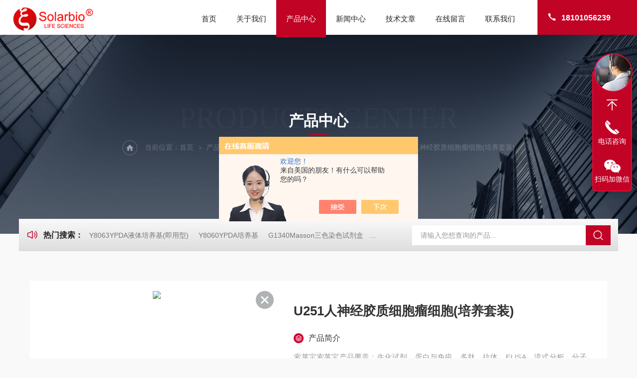

--- FILE ---
content_type: text/html; charset=utf-8
request_url: http://www.solarbio-hd.com/solarbiohd-Products-27414078/
body_size: 9881
content:
<!DOCTYPE html PUBLIC "-//W3C//DTD XHTML 1.0 Transitional//EN" "http://www.w3.org/TR/xhtml1/DTD/xhtml1-transitional.dtd">
<html xmlns="http://www.w3.org/1999/xhtml">
<head>
<meta http-equiv="Content-Type" content="text/html; charset=utf-8" />
<meta name="viewport" content="width=device-width, initial-scale=1, maximum-scale=1, user-scalable=no">
<TITLE>U251人神经胶质细胞瘤细胞(培养套装)SCCT-111712-北京索莱宝科技有限公司</TITLE>
<META NAME="Keywords" CONTENT="U251人神经胶质细胞瘤细胞(培养套装)">
<META NAME="Description" CONTENT="北京索莱宝科技有限公司所提供的SCCT-111712U251人神经胶质细胞瘤细胞(培养套装)质量可靠、规格齐全,北京索莱宝科技有限公司不仅具有专业的技术水平,更有良好的售后服务和优质的解决方案,欢迎您来电咨询此产品具体参数及价格等详细信息！">
<script src="/ajax/common.ashx" type="text/javascript"></script>
<script src="/ajax/NewPersonalStyle.Classes.SendMSG,NewPersonalStyle.ashx" type="text/javascript"></script>
<script src="/js/videoback.js" type="text/javascript"></script>
<link rel="stylesheet" type="text/css" href="/Skins/282643/css/Common.css">
<link rel="stylesheet" type="text/css" href="/Skins/282643/css/lyStyle.css">
<link rel="stylesheet" type="text/css" href="/Skins/282643/css/swiper.min.css">
<script src="/Skins/282643/js/jquery-3.6.0.min.js"></script>
<script src="/Skins/282643/js/swiper.min.js"></script>

<!--此Js使手机浏览器的active为可用状态-->
<script type="text/javascript">
    document.addEventListener("touchstart", function () { }, true);
</script>
<!--导航当前状态 JS-->
<script language="javascript" type="text/javascript"> 
	var nav= '3';
</script>
<!--导航当前状态 JS END-->
<link rel="shortcut icon" href="/Skins/282643/favicon.ico" />
<script type="application/ld+json">
{
"@context": "https://ziyuan.baidu.com/contexts/cambrian.jsonld",
"@id": "http://www.solarbio-hd.com/solarbiohd-Products-27414078/",
"title": "U251人神经胶质细胞瘤细胞(培养套装)SCCT-111712",
"pubDate": "2017-07-10T09:48:33",
"upDate": "2025-08-08T17:21:02"
    }</script>
<script type="text/javascript" src="/ajax/common.ashx"></script>
<script src="/ajax/NewPersonalStyle.Classes.SendMSG,NewPersonalStyle.ashx" type="text/javascript"></script>
<script type="text/javascript">
var viewNames = "";
var cookieArr = document.cookie.match(new RegExp("ViewNames" + "=[_0-9]*", "gi"));
if (cookieArr != null && cookieArr.length > 0) {
   var cookieVal = cookieArr[0].split("=");
    if (cookieVal[0] == "ViewNames") {
        viewNames = unescape(cookieVal[1]);
    }
}
if (viewNames == "") {
    var exp = new Date();
    exp.setTime(exp.getTime() + 7 * 24 * 60 * 60 * 1000);
    viewNames = new Date().valueOf() + "_" + Math.round(Math.random() * 1000 + 1000);
    document.cookie = "ViewNames" + "=" + escape(viewNames) + "; expires" + "=" + exp.toGMTString();
}
SendMSG.ToSaveViewLog("27414078", "ProductsInfo",viewNames, function() {});
</script>
<script language="javaScript" src="/js/JSChat.js"></script><script language="javaScript">function ChatBoxClickGXH() { DoChatBoxClickGXH('https://chat.chem17.com',276498) }</script><script>!window.jQuery && document.write('<script src="https://public.mtnets.com/Plugins/jQuery/2.2.4/jquery-2.2.4.min.js">'+'</scr'+'ipt>');</script><script type="text/javascript" src="https://chat.chem17.com/chat/KFCenterBox/282643"></script><script type="text/javascript" src="https://chat.chem17.com/chat/KFLeftBox/282643"></script><script>
(function(){
var bp = document.createElement('script');
var curProtocol = window.location.protocol.split(':')[0];
if (curProtocol === 'https') {
bp.src = 'https://zz.bdstatic.com/linksubmit/push.js';
}
else {
bp.src = 'http://push.zhanzhang.baidu.com/push.js';
}
var s = document.getElementsByTagName("script")[0];
s.parentNode.insertBefore(bp, s);
})();
</script>
</head>

<body style="background-color:#f9f9f9;">

<!--ly_Top 开始-->
<div class="ly_Top">
  <div class="lyTop_Main">
    <div class="ly_Logo"> <a href="/"><img src="/Skins/282643/images/logo.png" alt="北京索莱宝科技有限公司" /></a> </div>
    <div class="lyTop_Tel"><i><svg t="1732783420398" class="icon" viewBox="0 0 1024 1024" version="1.1" xmlns="http://www.w3.org/2000/svg" p-id="4608" width="200" height="200">
      <path d="M301.376 416.576c83.2 121.6 185.6 230.4 307.2 307.2 32-25.6 70.4-57.6 108.8-83.2 76.8 44.8 153.6 76.8 243.2 102.4l-102.4 217.6c-384-108.8-684.8-409.6-793.6-787.2l224-108.8c25.6 89.6 57.6 166.4 102.4 243.2-32 38.4-64 70.4-89.6 108.8z" fill="#444444" p-id="4609"></path>
      </svg></i>18101056239</div>
    <!--导航栏 开始-->
    <div class="ly_Nav"> 
      <!-- 控制menu -->
      <div class="nav_menu"> <span></span> <span></span> <span></span> </div>
      <!-- 菜单 -->
      <div class="nav_list">
        <ul>
          <li id="navId1"><a href="/">首页</a><em></em></li>
          <li id="navId2"><a href="/aboutus.html">关于我们</a><em></em></li>
          <li id="navId3"><a href="/products.html">产品中心</a><em></em> 
            <!--二级栏目--> 
            <!--<i></i>
                        <ul><li><a href="#"></a></li></ul>--> 
          </li>
          <li id="navId4"><a href="/news.html">新闻中心</a><em></em></li>
          <li id="navId5"><a href="/article.html">技术文章</a><em></em></li>
          <li id="navId6"><a href="/order.html">在线留言</a><em></em></li>
          <li id="navId7"><a href="/contact.html">联系我们</a><em></em></li>
        </ul>
        <div class="nav_mask"></div>
      </div>
    </div>
    <!--导航栏 结束-->
    <div class="clear"></div>
  </div>
</div>
<script language="javascript" type="text/javascript">
	try {
		document.getElementById("navId" + nav).className = "active";
	}
	catch (e) {}
</script> 
<!--ly_Top 结束--> 
<script src="http://www.chem17.com/mystat.aspx?u=solarbiohd"></script>
<!--NyBanner 开始-->
<div class="NyBanner">
	<img src="/Skins/282643/images/nyBanner.jpg" class="nyBa_Img" />
    <div class="NyBa_Con">
      <span>PRODUCTS CENTER</span><p>产品中心</p><i></i>
      <div class="Crumb"> <img src="/Skins/282643/images/ny_home.png" class="home">当前位置：<a href="/">首页</a><img src="/Skins/282643/images/jt08.png" class="jt"><a href="/products.html">产品中心</a><img src="/Skins/282643/images/jt08.png" class="jt"><a href="/solarbiohd-ParentList-1408540/">细胞生物学</a><img src="/Skins/282643/images/jt08.png" class="jt"><a href="/solarbiohd-SonList-1408588/">细胞培养基Kit</a><img src="/Skins/282643/images/jt08.png" class="jt">SCCT-111712U251人神经胶质细胞瘤细胞(培养套装)</div>
    </div>
</div>
<!--NyBanner 结束-->
<!--热门关键词&搜索 开始-->
<div class="ly_hotkw_search w1400">
  <div class="hotkw_left"><i><svg t="1732850996730" class="icon" viewBox="0 0 1024 1024" version="1.1" xmlns="http://www.w3.org/2000/svg" p-id="4427" width="200" height="200">
    <path d="M257.493333 322.4l215.573334-133.056c24.981333-15.413333 57.877333-7.914667 73.493333 16.746667 5.301333 8.373333 8.106667 18.048 8.106667 27.914666v555.989334C554.666667 819.093333 530.784 842.666667 501.333333 842.666667c-9.994667 0-19.786667-2.773333-28.266666-8L257.493333 701.6H160c-41.237333 0-74.666667-33.013333-74.666667-73.738667V396.138667c0-40.725333 33.429333-73.738667 74.666667-73.738667h97.493333z m26.133334 58.4a32.298667 32.298667 0 0 1-16.96 4.8H160c-5.888 0-10.666667 4.714667-10.666667 10.538667v231.733333c0 5.813333 4.778667 10.538667 10.666667 10.538667h106.666667c5.994667 0 11.872 1.664 16.96 4.8L490.666667 770.986667V253.013333L283.626667 380.8zM800.906667 829.653333a32.288 32.288 0 0 1-45.248-0.757333 31.317333 31.317333 0 0 1 0.768-44.693333c157.653333-150.464 157.653333-393.962667 0-544.426667a31.317333 31.317333 0 0 1-0.768-44.682667 32.288 32.288 0 0 1 45.248-0.757333c183.68 175.306667 183.68 460.010667 0 635.317333z m-106.901334-126.186666a32.288 32.288 0 0 1-45.248-1.216 31.328 31.328 0 0 1 1.237334-44.672c86.229333-80.608 86.229333-210.56 0-291.178667a31.328 31.328 0 0 1-1.237334-44.672 32.288 32.288 0 0 1 45.248-1.216c112.885333 105.546667 112.885333 277.418667 0 382.965333z" fill="#000000" p-id="4428"></path>
    </svg></i><span>热门搜索：</span>  
    
      <a href="/solarbiohd-Products-16628420/">Y8063YPDA液体培养基(即用型)</a>
    
      <a href="/solarbiohd-Products-23395725/">Y8060YPDA培养基</a>
    
      <a href="/solarbiohd-Products-18214418/">G1340Masson三色染色试剂盒</a>
    
      <a href="/solarbiohd-Products-16952426/">SALK0012SolarFluor680抗体标记试剂盒</a>
    
    
    
      <a href="/solarbiohd-Products-18841779/">G1064结晶紫水溶液(0.1%)</a>
    
      <a href="/solarbiohd-Products-19398900/">Y8050酵母浸粉</a>
    
      <a href="/solarbiohd-Products-16955242/">Y8020酵母提取物 119-44-8</a>
    
      <a href="/solarbiohd-Products-18998508/">P1010PBS磷酸盐缓冲液干粉</a>
    
    
    
      <a href="/solarbiohd-Products-27542376/">SL038封闭山羊血清(原液)</a>
    
      <a href="/solarbiohd-Products-19269319/">Y8040无氨基酵母氮源(YNB)/YNB培养基</a>
    
      <a href="/solarbiohd-Products-19975138/">Y8030酵母膏 2232731</a>
    
      <a href="/solarbiohd-Products-23261665/">D8340SkimMilk脱脂奶粉</a>
    
    
    
      <a href="/solarbiohd-Products-19719755/">X8200二甲酚橙 63721-83-5</a>
    
      <a href="/solarbiohd-Products-25927498/">V8151维生素K1溶液</a>
    
      <a href="/solarbiohd-Products-19569590/">V82011%亚碲酸钾溶液</a>
    
      <a href="/solarbiohd-Products-19270205/">D6540DMEM(不含葡萄糖、酚红)</a>
    
     </div>
  <div class="search_right">
    <form action="/products.html" method="post" onsubmit="return checkFrom(this);">
      <div class="sc_ipt">
        <input type="text" name="keyword" placeholder="请输入您想查询的产品..." maxlength="50"/>
      </div>
      <div class="sc_btn">
        <input type="submit" value="" />
      </div>
      <div class="clear"></div>
    </form>
  </div>
  <div class="clear"></div>
</div>
<!--热门关键词&搜索 结束--> 

<!--NyProDetail 开始-->
<div class="NyProDetail">
	<div class="NyProDetail_Main">
    	<div class="NyProDetail_Img prodetail_img">
        	<div id="preview">                
                <div class="jqzoom" id="spec-n1">
                    <link rel="stylesheet" type="text/css" href="/Skins/css/public.css"><a href="javascript:void(0);" onclick="$('.videoItem').show();mybaidu.window.SetPlayer();return false;" class="videoIco"></a><div class="videoItem"  ><div class="Warning" style="display:none"><b></b><br>抱歉，由于流量限制，视频无法播放。</div><a href="javascript:void(0);" onclick="$('.videoItem').hide();mybaidu.window.SetPause(); return false;"></a><script type="text/javascript">var _player=false;</script><iframe name='mybaidu' src="/baidu/player_mtnets2018.htm?url=mda-qc1i86hfadrfyvir&VideoTypeID=7&WorksKeyID=videoworks/mda-qc1i86hfadrfyvir/chem172/z/bos-6fqeelcqd0c0.mp4" scrolling='no' height='100%' width='100%' style='border:0px;padding:0px;margin:0px'  allowfullscreen='true'></iframe> </div>
                    <div id="ceshi" style="">
                    <img src="http://img55.chem17.com/gxhpic_bc0e84b714/6ac6407af0645492a6897031f00f914b198293c4f16e672c2c2085f3c8a9be0bc5494938317534f3.jpg" jqimg="http://img55.chem17.com/gxhpic_bc0e84b714/6ac6407af0645492a6897031f00f914b198293c4f16e672c2c2085f3c8a9be0bc5494938317534f3.jpg" />
                    </div>
                </div>
                <div id="spec-n5">
                    <div id="spec-list">
                        <ul class="list-h">                        
                            
							<li><p><img onclick="jQuery('.videoItem').hide();mybaidu.window.SetPause();" src="http://img55.chem17.com/gxhpic_bc0e84b714/6ac6407af0645492a6897031f00f914b198293c4f16e672c2c2085f3c8a9be0bc5494938317534f3_800_800_5.jpg" alt="" data-zoom-image="http://img55.chem17.com/gxhpic_bc0e84b714/6ac6407af0645492a6897031f00f914b198293c4f16e672c2c2085f3c8a9be0bc5494938317534f3_800_800_5.jpg" onload="DrawImage(this,460,300)"></p></li>
                            
                        </ul>
                    </div>
                </div>
            </div>
            <script type=text/javascript>
                $(function(){			
                   $("#ceshi").jqueryzoom({
                        xzoom:446,
                        yzoom:446,
                        offset:10,
                        position:"right",
                        preload:1,
                        lens:1
                    });							
                    /*$("#spec-list").jdMarquee({
                        deriction:"left",
                        step:1,
                        speed:4,
                        delay:10,
                        control:true,
                        _front:"#spec-right",
                        _back:"#spec-left"
                    });*/
                    $("#spec-list li").bind("mouseover",function(){
                        var src=$(this).children().children('img').attr("src");
                        $("#ceshi").css("width", "100%");
                        $("#ceshi").css("height", "100%");
                        $("#ceshi").css("position", "");
                        $("#spec-n1 img").eq(0).attr({
                            src:src.replace("\/n5\/","\/n1\/"),
                            jqimg:src.replace("\/n5\/","\/n0\/")
                        });
                        $("#spec-list li p").each(function(){
                            $(this).css({
                                "border":"1px solid #e5e5e5"
                            });
                            })
                        $(this).children('p').css({
                            "border":"1px solid #c10326"
                        });
                    });	
                })
            </script>
            <script type="text/javascript" src="/Skins/282643/js/lib.js"></script>
            <script type="text/javascript" src="/Skins/282643/js/zzsc.js"></script>
        </div>
        <div class="NyProDetail_Text">
        	<div class="NyProDetail_Name">U251人神经胶质细胞瘤细胞(培养套装)</div>
            <h1 class="NyProDetail_Ms">
            	<span><img src="/Skins/282643/images/ico10.png" />产品简介</span>
                <p>索莱宝索莱宝产品覆盖：生化试剂、蛋白与免疫、多肽、抗体、ELISA、流式分析、分子生物学、细胞生物学、小分子化合物、生化试剂盒、染色试剂、分析标准品、微生物培养、层析介质、磁珠、仪器和耗材、纳米材料、化学合成等 U251人神经胶质细胞瘤细胞(培养套装)</p>
            </h1>
            <div class="NyProDetail_Tags">
            	<dl>
                	<dd><i></i>产品型号：SCCT-111712</dd>
                    <dd><i></i>更新时间：2025-08-08</dd>
                    <dd><i></i>厂商性质：生产厂家</dd>
                    <dd><i></i>访问量：2012</dd>
                    <div class="clear"></div>
                </dl>
            </div>
            <div class="NyProDetail_Btm">
            	<a href="#cpzx" class="Btn01"><i><em></em></i><span>产品咨询</span></a>
                <a href="tel:18101056239" class="Btn02"><i><em></em></i><span>18101056239</span></a>
                <div class="clear"></div>
            </div>
        </div>
        <div class="clear"></div>
    </div>
    
    <div class="NyProDetail_Content">
    	<div class="NyProDetail_Left NyPro_Left">
    <div class="cp_type">
        <div class="hd">
          <p>产品分类</p>
          <i></i></div>
        <div class="bd">
            <ul>
                
                <li>
                    <p><a href="/solarbiohd-ParentList-1408540/" >细胞生物学</a><span></span></p>
                    <div>
                         
                        <a href="/solarbiohd-SonList-2610314/">细胞周期检测</a> 
                         
                        <a href="/solarbiohd-SonList-2610313/">细胞转染</a> 
                         
                        <a href="/solarbiohd-SonList-2610308/">无血清系列</a> 
                         
                        <a href="/solarbiohd-SonList-2610258/">细胞检测</a> 
                         
                        <a href="/solarbiohd-SonList-2607182/">细胞器提取试剂盒</a> 
                         
                        <a href="/solarbiohd-SonList-2607167/">支原体检测系列</a> 
                         
                        <a href="/solarbiohd-SonList-2607166/">细胞培养与消化</a> 
                         
                        <a href="/solarbiohd-SonList-2607164/">植物培养</a> 
                         
                        <a href="/solarbiohd-SonList-2607163/">密度梯度离心介质</a> 
                         
                        <a href="/solarbiohd-SonList-2607162/">血小板分离系列</a> 
                         
                        <a href="/solarbiohd-SonList-2607160/">单个核细胞分离系列</a> 
                         
                        <a href="/solarbiohd-SonList-2607156/">淋巴细胞分离系列</a> 
                         
                        <a href="/solarbiohd-SonList-2607154/">细胞培养基</a> 
                         
                        <a href="/solarbiohd-SonList-2607153/">细胞检测相关试剂</a> 
                         
                        <a href="/solarbiohd-SonList-2607152/">细胞系（株）</a> 
                         
                        <a href="/solarbiohd-SonList-1962562/">细胞凋亡/增殖与毒性/染色</a> 
                         
                        <a href="/solarbiohd-SonList-1619500/">细胞培养相关试剂</a> 
                         
                        <a href="/solarbiohd-SonList-1408581/">细胞生长因子</a> 
                         
                        <a href="/solarbiohd-SonList-1408582/">细胞消化液</a> 
                         
                        <a href="/solarbiohd-SonList-1408583/">其他细胞分离系列</a> 
                         
                        <a href="/solarbiohd-SonList-1408584/">中性粒细胞分离系列</a> 
                         
                        <a href="/solarbiohd-SonList-1408585/">白细胞分离系列</a> 
                         
                        <a href="/solarbiohd-SonList-1408587/">血清</a> 
                         
                        <a href="/solarbiohd-SonList-1408588/">细胞培养基Kit</a> 
                        
                    </div>
                </li>
                
                <li class="pro_all"><p><a href="/products.html" >查看全部产品<em></em></a></p></li>
            </ul>
          
        </div>
    </div>
        <script src="/Skins/282643/js/pt_js.js"></script>    
            <!--相关文章 开始-->
            <div class="NyXgwz">
                <div class="NyXgwz_Title"><p>技术文章</p></div>
                <div class="NyXgwz_List">
                    <dl>
                        
                        <dd><a href="/solarbiohd-Article-3735458/"><i></i>核仁标志物相关标志物</a></dd>
                        
                        <dd><a href="/solarbiohd-Article-886417/"><i></i>分类介绍蛋白marker的原理及作用</a></dd>
                        
                        <dd><a href="/solarbiohd-Article-2543713/"><i></i>乙酰胆碱酯酶测定试剂盒的测定原理是什么？</a></dd>
                        
                        <dd><a href="/solarbiohd-Article-1256323/"><i></i>衣霉素的一种研究说明</a></dd>
                        
                    </dl>
                </div>
            </div>
            <!--相关文章 结束-->
        </div>
        
        <div class="NyProDetail_Right">
        	<div class="NyProDetail_Con">
            	<div class="NyProDetail_Tit"><span>详细介绍</span><a href="#cpzx">在线留言</a><div class="clear"></div></div>
                
                <div class="ProDetailText">
                    <p>索莱宝公司拥有一批专业的研发人员，我们专注于生物产品的不断完善和创新。产品覆盖面广，品质可靠。先后开发了涵盖分子生物学、细胞生物学、免疫学、生物医学等领域的多种试剂及试剂盒。同时，索莱宝公司提供各种常规生化试剂，库存常备产品多达10000多种，可随时为广大科研工作者提供各类专业试剂。在质量方面，索莱宝谨记公司信念：质量高于一切。所有研发的产品都设有严谨的生产流程，科学的质量检测方法和成熟的质量检测程序，我们恪守对每一位用户的承诺：用专业的态度做专业的品牌。同时，公司组建了一支专业的技术服务队伍，能够为科研工作者提供专业的技术服务。每一位购买索莱宝产品的用户都能够得到专业的咨询和完善的售后服务。</p><p><b>U251人神经胶质细胞瘤细胞(培养套装)</p></b><p><b>U251人神经胶质细胞瘤细胞(培养套装)</p></b>
                </div>
            </div>
            <div id="cpzx"></div>
            
            <div class="NyPro_PrevNext">
            	<p class="NyProPrev"><img src="/Skins/282643/images/jt11.png" />上一个：<a href="/solarbiohd-Products-27396498/">G1563阿利新蓝染色试剂盒(pH=1.0) 75881-23-1</a></p>
                <a href="/products.html" class="NyProAll"><img src="/Skins/282643/images/ProAll.png" />返回列表</a>
                <p class="NyProNext">下一个：<a href="/solarbiohd-Products-27414260/">SEKC-0032犬血管内皮生长因子检测试剂盒</a><img src="/Skins/282643/images/jt0.png" /></p>
                <div class="clear"></div>
            </div>
            <div id="cpzx"></div>

            <div class="NyProOrder_Main">
                <div class="ly_Title1"><p>在线留言</p><span><i></i></span></div>
                <link rel="stylesheet" type="text/css" href="/css/MessageBoard_style.css">
<script language="javascript" src="/skins/Scripts/order.js?v=20210318" type="text/javascript"></script>
<a name="order" id="order"></a>
<div class="ly_msg" id="ly_msg">
<form method="post" name="form2" id="form2">
	<h3>留言框  </h3>
	<ul>
		<li>
			<h4 class="xh">产品：</h4>
			<div class="msg_ipt1"><input class="textborder" size="30" name="Product" id="Product" value="U251人神经胶质细胞瘤细胞(培养套装)"  placeholder="请输入产品名称" /></div>
		</li>
		<li>
			<h4>您的单位：</h4>
			<div class="msg_ipt12"><input class="textborder" size="42" name="department" id="department"  placeholder="请输入您的单位名称" /></div>
		</li>
		<li>
			<h4 class="xh">您的姓名：</h4>
			<div class="msg_ipt1"><input class="textborder" size="16" name="yourname" id="yourname"  placeholder="请输入您的姓名"/></div>
		</li>
		<li>
			<h4 class="xh">联系电话：</h4>
			<div class="msg_ipt1"><input class="textborder" size="30" name="phone" id="phone"  placeholder="请输入您的联系电话"/></div>
		</li>
		<li>
			<h4>常用邮箱：</h4>
			<div class="msg_ipt12"><input class="textborder" size="30" name="email" id="email" placeholder="请输入您的常用邮箱"/></div>
		</li>
        <li>
			<h4>省份：</h4>
			<div class="msg_ipt12"><select id="selPvc" class="msg_option">
							<option value="0" selected="selected">请选择您所在的省份</option>
			 <option value="1">安徽</option> <option value="2">北京</option> <option value="3">福建</option> <option value="4">甘肃</option> <option value="5">广东</option> <option value="6">广西</option> <option value="7">贵州</option> <option value="8">海南</option> <option value="9">河北</option> <option value="10">河南</option> <option value="11">黑龙江</option> <option value="12">湖北</option> <option value="13">湖南</option> <option value="14">吉林</option> <option value="15">江苏</option> <option value="16">江西</option> <option value="17">辽宁</option> <option value="18">内蒙古</option> <option value="19">宁夏</option> <option value="20">青海</option> <option value="21">山东</option> <option value="22">山西</option> <option value="23">陕西</option> <option value="24">上海</option> <option value="25">四川</option> <option value="26">天津</option> <option value="27">新疆</option> <option value="28">西藏</option> <option value="29">云南</option> <option value="30">浙江</option> <option value="31">重庆</option> <option value="32">香港</option> <option value="33">澳门</option> <option value="34">中国台湾</option> <option value="35">国外</option>	
                             </select></div>
		</li>
		<li>
			<h4>详细地址：</h4>
			<div class="msg_ipt12"><input class="textborder" size="50" name="addr" id="addr" placeholder="请输入您的详细地址"/></div>
		</li>
		
        <li>
			<h4>补充说明：</h4>
			<div class="msg_ipt12 msg_ipt0"><textarea class="areatext" style="width:100%;" name="message" rows="8" cols="65" id="message"  placeholder="请输入您的任何要求、意见或建议"></textarea></div>
		</li>
		<li>
			<h4 class="xh">验证码：</h4>
			<div class="msg_ipt2">
            	<div class="c_yzm">
                    <input class="textborder" size="4" name="Vnum" id="Vnum"/>
                    <a href="javascript:void(0);" class="yzm_img"><img src="/Image.aspx" title="点击刷新验证码" onclick="this.src='/image.aspx?'+ Math.random();"  width="90" height="34" /></a>
                </div>
                <span>请输入计算结果（填写阿拉伯数字），如：三加四=7</span>
            </div>
		</li>
		<li>
			<h4></h4>
			<div class="msg_btn"><input type="button" onclick="return Validate();" value="提 交" name="ok"  class="msg_btn1"/><input type="reset" value="重 填" name="no" /></div>
		</li>
	</ul>	
    <input name="PvcKey" id="PvcHid" type="hidden" value="" />
</form>
</div>

            </div>
            
        </div>        
        <div class="clear"></div>
    </div>    
    
</div>
<!--NyProDetail 结束-->

<!--底部 开始--> 
<div class="ly_Foot">
  <div class="w1400">
    <div class="lyFoot_Main">
       <div class="lyFoot_Ewm">
         <p>扫码加微信，了解最新动态</p>
         <img src="/Skins/282643/images/ewm.jpg" alt="扫码加微信" />
      </div>
      <div class="lyFoot_l">
          <div class="lyFoot_logo"><img src="/Skins/282643/images/foot_logo.png" alt="北京索莱宝科技有限公司" /></div>
          <b>010-50973130</b>
         <div class="lyFoot_Copy">
          <p>Copyright &copy; 2025 北京索莱宝科技有限公司版权所有</p>
          <p><span class="support">技术支持：<a href="http://www.chem17.com" target="_blank" rel="nofollow">化工仪器网</a>&nbsp;&nbsp;&nbsp;&nbsp;</span><span class="login"><a href="http://www.chem17.com/login" target="_blank" rel="nofollow">管理登录</a>&nbsp;&nbsp;&nbsp;&nbsp;</span><span class="login">备案号：<a href="https://beian.miit.gov.cn/" target="_blank" rel="nofollow"></a>&nbsp;&nbsp;&nbsp;&nbsp;</span><span class="sitemap"><a href="/sitemap.xml" target="_blank">sitemap.xml</a></span></p>
          </div>
      </div>
      <div class="lyFoot_Nav">
         <ul>
            <li>
               <b>产品中心</b>
               
                 <a href="/solarbiohd-ParentList-968895/"><img src="/Skins/282643/images/yjt02.png" />标准品</a>
               
                 <a href="/solarbiohd-ParentList-968869/"><img src="/Skins/282643/images/yjt02.png" />细胞培养相关</a>
               
                 <a href="/solarbiohd-ParentList-968910/"><img src="/Skins/282643/images/yjt02.png" />多肽及蛋白质</a>
               
                 <a href="/solarbiohd-ParentList-968917/"><img src="/Skins/282643/images/yjt02.png" />核酸相关</a>
               
                 <a href="/solarbiohd-ParentList-968924/"><img src="/Skins/282643/images/yjt02.png" />二抗</a>
               
            </li>
            <li>
               <b>关于我们</b>
               <a href="/aboutus.html#ab01"><img src="/Skins/282643/images/yjt02.png" />公司简介</a>
               <a href="/aboutus.html#ab02"><img src="/Skins/282643/images/yjt02.png" />企业文化</a>
               <a href="/aboutus.html#ab03" style="display:none;"><img src="/Skins/282643/images/yjt02.png" />荣誉资质</a>
               <a href="/contact.html"><img src="/Skins/282643/images/yjt02.png" />联系我们</a>
            </li>
        </ul>
      </div>
      <div class="lyFoot_back"><a href="javascript:;"><img src="/Skins/282643/images/Top.png"></a></div>
      <div class="clear"></div>
     </div>
  </div>
  <div class="clear"></div>
</div>
<!--底部 结束--> 
<script src="/Skins/282643/js/customer.js"></script>

<!--在线客服-->
<div class="kfView4 hidden-sm hidden-md hidden-xs">
  <div><a class="kefu-lx" title="有什么可以帮到您的呢？"></a></div>
  <ul class="list-unstyled">
    <li><a href="javascript:scroll(0,0)" class="kefu_top" title="回网页顶部"></a></li>
    <li><a href="tel:18101056239" target="_blank" class="kefu-tel">电话咨询</a><p>服务热线：<br>18101056239</p></li>
	<li><a  target="_blank" class="kefu-wx">扫码加微信</a><p><img src="/skins/282643/images/ewm.jpg" width="120"></p></li>
  </ul>
</div>
<!--在线客服-->





 <script type='text/javascript' src='/js/VideoIfrmeReload.js?v=001'></script>
  
</html>
</body>

--- FILE ---
content_type: text/css
request_url: http://www.solarbio-hd.com/Skins/282643/css/lyStyle.css
body_size: 26576
content:
@charset "utf-8";
/* CSS Document */

/*ly_Title1 开始*/
.ly_Title1 { width: 100%; overflow: hidden; margin: 0 auto 40px; padding: 0; }
.ly_Title1 p { width: 100%; height: 40px; line-height: 40px; color: #333; font-size: 36px; font-weight: bold; text-align: center; margin: 0 auto; padding: 0; }
.ly_Title2 p { color: #fff; }
.ly_Title1 span { display: block; width: 144px; height: 13px; margin: 17px auto 0; padding: 0; background: url(../images/line01.png) center center repeat-x; }
.ly_Title1 span i { display: block; width: 13px; height: 13px; margin: 0 auto; padding: 0; background-color: #c10326; }

 @media (max-width:1680px) {
}
@media (max-width:1600px) {
}
@media (max-width:1560px) {
}
@media (max-width:1440px) {
.ly_Title1 { margin: 0 auto 30px; }
.ly_Title1 p { height: 36px; line-height: 36px; font-size: 32px; }
.ly_Title1 span { width: 128px; height: 9px; margin: 15px auto 0; }
.ly_Title1 span i { width: 9px; height: 9px; }
}
@media (max-width:1366px) {
}
@media (max-width:1280px) {
.ly_Title1 p { height: 32px; line-height: 32px; font-size: 30px; }
.ly_Title1 span { width: 120px; }
}
@media (max-width:1200px) {
.ly_Title1 p { font-size: 28px; }
.lyIdx_Products { padding: 60px 40px; }
.lyIdxPro_List ul li .lyIdxPro_Img { height: 172px; }
}
@media (max-width:1080px) {
.ly_Title1 p { height: 30px; line-height: 30px; font-size: 26px; }
.ly_Title1 span { margin: 10px auto 0; }
}
@media (max-width:1024px) {
}
@media (max-width:800px) {
}
@media (max-width:767px) {
.ly_Title1 { margin: 0 auto 20px; }
.ly_Title1 p { height: 30px; line-height: 30px; font-size: 24px; }
.ly_Title1 span { width: 96px; height: 5px; margin: 5px auto 0; }
.ly_Title1 span i { width: 5px; height: 5px; }
}
@media (max-width:375px) {
}
@media (max-width:320px) {
.ly_Title1 p { font-size: 22px; }
}
/*ly_Title1 结束*/

/* banner 开始 */
.apple-banner { width: 100%; height: 600px; overflow: hidden; position: relative; z-index: 9; top: -5px; }
.apple-banner .swiper-container { width: 100%; height: 600px; position: relative; }
.apple-banner .swiper-slide { height:100%; overflow:hidden; position: relative;}
.apple-banner .swiper-slide img { display:block; width:100%; height:100%; margin:auto; object-fit: cover; position:absolute; left:0; top:0; right:0; bottom:0;}
.apple-banner .swiper-container .swiper-button-prev, .apple-banner .swiper-container .swiper-button-next { width: 15%; height: 100%; top: 0; background: none; margin: 0; }
.apple-banner .swiper-container .swiper-button-prev { left: 0; }
.apple-banner .swiper-container .swiper-button-next { right: 0; }
.apple-banner .swiper-button-prev span, .apple-banner .swiper-button-next span { display: block; width: 64px; height: 64px; position: absolute; top: 50%; margin-top: -32px; border-radius: 100%; opacity: 0; -webkit-transition: opacity 0.5s ease; transition: opacity 0.5s ease; }
.apple-banner .swiper-button-prev span { background: rgba(0,0,0,0.3) url(../images/arrows1.png) center center no-repeat; left: 20px; }
.apple-banner .swiper-button-next span { background: rgba(0,0,0,0.3) url(../images/arrows2.png) center center no-repeat; right: 20px; }
.apple-banner .swiper-button-prev:hover span, .apple-banner .swiper-button-next:hover span { opacity: .7; }
@media screen and (max-width:1560px) {
.apple-banner { height: 550px; }
.apple-banner .swiper-container1 { height: 550px; }
.apple-banner .swiper-button-prev span, .apple-banner .swiper-button-next span { width: 60px; height: 60px; background-size: 60px 60px; }
}
@media screen and (max-width:1440px) {
.apple-banner { height: 500px; }
.apple-banner .swiper-container { height: 500px; }
}
@media screen and (max-width:1280px) {
.apple-banner { height: 450px; }
.apple-banner .swiper-container { height: 450px; }
.apple-banner .swiper-button-prev span, .apple-banner .swiper-button-next span { width: 50px; height: 50px; background-size: 50px 50px; }
}
@media screen and (max-width:1200px) {
.apple-banner { height: 400px; }
.apple-banner .swiper-container { height: 400px; }
.apple-banner .swiper-container-horizontal>.swiper-pagination-bullets, .apple-banner .swiper-pagination-custom, .apple-banner .swiper-pagination-fractio { bottom: 20px; }
.apple-banner .swiper-pagination-bullet { width: 8px; height: 8px; }
.apple-banner .swiper-pagination-bullet-active { width: 30px; }
}
@media screen and (max-width:1080px) {
.apple-banner { top: 0; }
}
 @media screen and (max-width:1024px) {
.apple-banner { height: 350px; }
.apple-banner .swiper-container { height: 350px; }
.apple-banner .swiper-button-prev span, .apple-banner .swiper-button-next span { width: 40px; height: 40px; background-size: 40px 40px; }
}
@media screen and (max-width:920px) {
.apple-banner { height: 300px; }
.apple-banner .swiper-container { height: 300px; }
}
@media screen and (max-width:767px) {
.apple-banner { height: 260px; }
.apple-banner .swiper-container { height: 260px; }
.apple-banner .swiper-container-horizontal>.swiper-pagination-bullets, .apple-banner .swiper-pagination-custom, .apple-banner .swiper-pagination-fractio { bottom: 15px; }
.apple-banner .swiper-pagination-bullet { width: 8px; height: 8px; }
.apple-banner .swiper-pagination-bullet-active { width: 25px; }
.apple-banner .swiper-container .swiper-button-prev, .apple-banner .swiper-container .swiper-button-next { display: none; }
}
@media screen and (max-width:600px) {
.apple-banner { height: 230px; }
.apple-banner .swiper-container { height: 230px; }
}
@media screen and (max-width:500px) {
.apple-banner { height: 180px; }
.apple-banner .swiper-container { height: 180px; }
}
@media screen and (max-width:375px) {
.apple-banner { height: 150px; }
.apple-banner .swiper-container { height: 150px; }
}
@media screen and (max-width:320px) {
.apple-banner { height: 140px; }
.apple-banner .swiper-container { height: 140px; }
}
/* banner 结束 */

/*热门关键词&搜索 开始*/
.ly_hotkw_search { height: 80px; margin: 0 auto; padding: 0 25px; background: linear-gradient(to bottom, #fafafa, #ddd); position: relative; z-index: 9; margin-top: -45px; }
.ly_hotkw_search .hotkw_left { float: left; width: 63%; height: 50px; overflow: hidden; color: #777; font-size: 16px; white-space: nowrap; text-overflow: ellipsis; margin: 0; padding: 0; margin-top: 25px; }
.ly_hotkw_search .hotkw_left i { display: inline-block; width: 24px; height: 24px; overflow: hidden; margin: 0 10px -5px 0; }
.ly_hotkw_search .hotkw_left i svg { display: block; width: 100%; height: 100%; }
.ly_hotkw_search .hotkw_left i svg path { fill: #c10326; }
.ly_hotkw_search .hotkw_left span { color: #222; font-size: 20px; font-weight: bold; display: inline-block; }
.ly_hotkw_search .hotkw_left a { display: inline-block; color: #777; padding: 0 8px; text-align: center; }
.ly_hotkw_search .hotkw_left a:hover { color: #c10326; }
.ly_hotkw_search .search_right { float: right; width: 34%; height: 50px; overflow: hidden; margin: 15px 0 0 0; padding: 0 50px 0 0; position: relative; }
.ly_hotkw_search .search_right .sc_ipt { width: 100%; height: 50px; overflow: hidden; margin: 0; padding: 0; }
.ly_hotkw_search .search_right .sc_ipt input { display: block; width: 100%; height: 50px; overflow: hidden; line-height: 50px; color: #999; font-size: 16px; white-space: nowrap; text-overflow: ellipsis; border-right: 0; outline: none; margin: 0; padding: 0 9px 0 17px; border: none; }
.ly_hotkw_search .search_right .sc_btn { width: 50px; height: 50px; overflow: hidden; margin: 0; padding: 0; position: absolute; top: 0; right: 0; }
.ly_hotkw_search .search_right .sc_btn input { display: block; width: 100%; height: 50px; overflow: hidden; line-height: 50px; color: #fff; font-size: 18px; text-align: center; background: #c10326 url(../images/top_ss.png) no-repeat center center; background-size: 22px 22px; border: none; outline: none; cursor: pointer; border-radius: 0; font-weight: bold; }
.ly_hotkw_search .search_right .sc_ipt input::-moz-placeholder {
 color: #999;
}
.ly_hotkw_search .search_right .sc_ipt input:-ms-input-placeholder {
 color: #999;
}
.ly_hotkw_search .search_right .sc_ipt input::-webkit-input-placeholder {
 color: #999;
}
.ly_hotkw_search .search_right .sc_ipt input:focus{
	color: #333;
}
@media screen and (max-width:1600px) {
.ly_hotkw_search .hotkw_left { height: 46px; font-size: 15px; margin-top: 23px; }
.ly_hotkw_search .hotkw_left span { font-size: 18px; }
.ly_hotkw_search .hotkw_left i { margin: 0 10px -6px 0; }
.ly_hotkw_search .search_right { margin: 14px 0 0 0; }
.ly_hotkw_search { height: 75px; padding: 0 22px; margin-top: -42px; }
.ly_hotkw_search .search_right .sc_ipt input { height: 46px; line-height: 46px; font-size: 15px; }
.ly_hotkw_search .search_right .sc_btn input { height: 46px; line-height: 46px; }
}
@media screen and (max-width:1440px) {
.ly_hotkw_search .hotkw_left { height: 43px; margin-top: 21px; }
.ly_hotkw_search .hotkw_left span { font-size: 18px; }
.ly_hotkw_search .hotkw_left i { margin: 0 10px -6px 0; }
.ly_hotkw_search .search_right { margin: 13px 0 0 0; }
.ly_hotkw_search { height: 70px; padding: 0 18px; margin-top: -40px; }
.ly_hotkw_search .search_right .sc_ipt input { height: 43px; line-height: 43px; }
.ly_hotkw_search .search_right .sc_btn input { height: 43px; line-height: 43px; }
}
@media screen and (max-width:1366px) {
.ly_hotkw_search .search_right .sc_btn input { background-size: 20px 20px; }
}
@media screen and (max-width:1280px) {
.ly_hotkw_search .hotkw_left { height: 40px; font-size: 14px; margin-top: 20px; }
.ly_hotkw_search .hotkw_left span { font-size: 16px; }
.ly_hotkw_search .hotkw_left i { margin: 0 10px -6px 0; }
.ly_hotkw_search .search_right { margin: 13px 0 0 0; }
.ly_hotkw_search { height: 65px; padding: 0 15px; margin-top: -35px; }
.ly_hotkw_search .search_right .sc_ipt input { height: 40px; line-height: 40px; font-size: 14px; }
.ly_hotkw_search .search_right .sc_btn input { height: 40px; line-height: 40px; }
}
@media screen and (max-width:1024px) {
.ly_hotkw_search .hotkw_left { display: none; }
.ly_hotkw_search .search_right { width: 100%; margin: 11px 0 0 0; }
.ly_hotkw_search { height: 60px; padding: 0 12px; margin-top: -30px; }
}
@media screen and (max-width:820px) {
.ly_hotkw_search .search_right { margin: 10px 0 0 0; }
.ly_hotkw_search { height: 55px; padding: 0 10px; margin-top: -25px; }
.ly_hotkw_search .search_right .sc_ipt input { height: 35px; line-height: 35px; font-size: 13px; }
.ly_hotkw_search .search_right .sc_btn input { height: 35px; line-height: 35px; background-size: 18px 18px; }
}
/*热门关键词&搜索 结束*/

/*lyIdx_Pro 开始*/
.lyIdx_Pro { width:100%;height: auto;min-height: 320px;padding: 80px 0;}
.lyIdxPro_l {width: 21.5%;float: left;}
.lyIdxPro_r {width: 75.5%;min-height: 320px;float: right;}
.lyIdxPro_r ul li { width: 23.5%; margin:0 2% 20px 0; float:left;}
.lyIdxPro_r ul li:nth-child(4n+4){ margin-right:0;}
.lyIdxPro_r ul li .lyIdxPro_con { overflow: hidden; background-color: #fff; border: 1px solid #e6e6e6; position: relative; }
.lyIdxPro_r ul li .lyIdxPro_con .lyIdxPro_img { width: 100%; height: 220px; margin: 0 auto; }
.lyIdxPro_r ul li .lyIdxPro_con .lyIdxPro_img a { display: block; width: 100%; height: 100%; overflow: hidden; position: relative; }
.lyIdxPro_r ul li .lyIdxPro_con .lyIdxPro_img a img { display: block; max-width: 100%; max-height: 100%; margin: auto; position: absolute; left: 0; top: 0; right: 0; bottom: 0; }
.lyIdxPro_r ul li .lyIdxPro_con:hover .lyIdxPro_img a img { -webkit-transform: scale(1.1); -moz-transform: scale(1.1); transform: scale(1.1); }
.lyIdxPro_r ul li .lyIdxPro_con .lyIdxPro_text { margin: 0 auto; padding: 15px 35px 15px 0; margin:0 20px; border-top:1px solid #ddd;}
.lyIdxPro_r ul li .lyIdxPro_con .lyIdxPro_text .lyIdxPro_name a { display: block; width:100%; height: 32px; overflow: hidden; line-height: 32px; color: #222; font-size: 18px;white-space: nowrap; text-overflow: ellipsis; vertical-align: middle; }
.lyIdxPro_r ul li .lyIdxPro_con .lyIdxPro_text p { width: 100%; height: 24px; overflow: hidden; line-height: 24px; color: #999; font-size: 16px; white-space: nowrap; text-overflow: ellipsis;position: relative; }
.lyIdxPro_r ul li .lyIdxPro_con .lyIdxPro_text p i { display: inline-block; width: 16px; height: 16px; overflow: hidden; vertical-align: middle; margin: -2px 10px 0 0; }
.lyIdxPro_r ul li .lyIdxPro_con .lyIdxPro_text p i svg { display: block; width: 100%; height: 100%; }
.lyIdxPro_r ul li .lyIdxPro_con .lyIdxPro_text p i svg path { fill: #999999; }
.lyIdxPro_r ul li .lyIdxPro_con::before { content: ''; display: block; width: 0; height: 0; background-color: rgba(0, 0, 0, .45); position: absolute; left: 50%; top: 50%; z-index: 1; transform: translate(-50%, -50%); -webkit-transform: translate(-50%, -50%); -moz-transform: translate(-50%, -50%); -ms-transform: translate(-50%, -50%); -o-transform: translate(-50%, -50%); transition: all 0.5s; -webkit-transition: all 0.5s; -moz-transition: all 0.5s; -o-transition: all 0.5s; }
.lyIdxPro_r ul li .lyIdxPro_con:hover::before { width: 100%; height: 100%; }
.lyIdxPro_r ul li .lyIdxPro_con a.lyIdxPro_jt{ position:absolute; right:20px; bottom:32px;}
.lyIdxPro_r ul li .lyIdxPro_con a.lyIdxPro_btn { display: block; width: 100%; height: 100%;position: absolute; left: 50%; top: 200%; z-index: 2; transform: translate(-50%, -50%); -webkit-transform: translate(-50%, -50%); -moz-transform: translate(-50%, -50%); -ms-transform: translate(-50%, -50%); -o-transform: translate(-50%, -50%); }
.lyIdxPro_r ul li .lyIdxPro_con a.lyIdxPro_btn img{ position:absolute; left: 50%; top:50%;transform: translate(-50%, -50%); -webkit-transform: translate(-50%, -50%); -moz-transform: translate(-50%, -50%); -ms-transform: translate(-50%, -50%); -o-transform: translate(-50%, -50%);}
.lyIdxPro_r ul li .lyIdxPro_con:hover a.lyIdxPro_btn { top: 50%; }
.lyIdxPro_r ul li .lyIdxPro_con a.lyIdxPro_btn i { display: block; width: 32px; height: 32px; overflow: hidden; margin: 0 auto; }
.lyIdxPro_r ul li .lyIdxPro_con a.lyIdxPro_btn i svg { display: block; width: 100%; height: 100%; transform: rotate(0deg); -webkit-transform: rotate(0deg); -moz-transform: rotate(0deg); -ms-transform: rotate(0deg); -o-transform: rotate(0deg); }
.lyIdxPro_r ul li .lyIdxPro_con a.lyIdxPro_btn i svg path { fill: #ffffff; }
.lyIdxPro_r ul li .lyIdxPro_con a.lyIdxPro_btn:hover i svg { transform: rotate(45deg); -webkit-transform: rotate(45deg); -moz-transform: rotate(45deg); -ms-transform: rotate(45deg); -o-transform: rotate(45deg); }
@media (max-width:1680px) {

}

@media (max-width:1600px) {
.lyIdx_Pro{ padding:70px 0;}
.lyIdxPro_r ul li .lyIdxPro_con .lyIdxPro_text .lyIdxPro_name a{ font-size:17px;}
.lyIdxPro_r ul li .lyIdxPro_con .lyIdxPro_text p{ font-size:15px;}
.lyIdxPro_r ul li .lyIdxPro_con .lyIdxPro_img{ height:200px;}
}

@media (max-width:1560px) {

}

@media (max-width:1440px) {
.lyIdx_Pro{ padding:60px 0;}
.lyIdxPro_r ul li .lyIdxPro_con .lyIdxPro_img{ height:180px;}
}

@media (max-width:1366px) {

}

@media (max-width:1280px) {
.lyIdxPro_l{ width:25%;}
.lyIdxPro_r{ width:72%;}
.lyIdxPro_r ul li{ width:32%; margin:0 2% 20px 0;}
.lyIdxPro_r ul li:nth-child(3n+3){ margin-right:0;}
.lyIdxPro_r ul li:nth-child(4n+4){ margin-right:2%;}
.lyIdxPro_r ul li:nth-child(6n+6){ margin-right:0;}
}

@media (max-width:1200px) {
.lyIdx_Pro{ padding:50px 0;}
.lyIdxPro_r ul li .lyIdxPro_con .lyIdxPro_text .lyIdxPro_name a{ font-size:16px;}
.lyIdxPro_r ul li .lyIdxPro_con .lyIdxPro_text p{ font-size:14px;}
}

@media (max-width:1080px) {
.lyIdxPro_l{ width:100%; float:none;}
.lyIdxPro_r{ width:100%; margin-top:20px; float:none;}
}

@media (max-width:1024px) {
.lyIdx_Pro{ padding:40px 0;}
}

@media (max-width:920px) {

}

@media (max-width:820px) {
.lyIdx_Pro{ padding:30px 0 10px;}
.lyIdxPro_r ul li .lyIdxPro_con a.lyIdxPro_jt{ bottom:30px;}
.lyIdxPro_r ul li{ width:48.5%; margin:0 3% 20px 0;}
.lyIdxPro_r ul li:nth-child(2n+2){ margin-right:0;}
.lyIdxPro_r ul li:nth-child(3n+3){ margin-right:3%;}
.lyIdxPro_r ul li:nth-child(6n+6){ margin-right:0;}
.lyIdxPro_r ul li .lyIdxPro_con .lyIdxPro_img{ height:160px;}
}

@media (max-width:767px) {

}

@media (max-width:450px) {
.lyIdxPro_r ul li{ width:100%; margin:0 0 20px 0; float:none;}
.lyIdxPro_r ul li .lyIdxPro_con .lyIdxPro_img{ height:180px;}
}

@media (max-width:320px) {

}

@media (max-width:280px) {

}
/*产品分类 开始*/
.cp_type .hd {width: 100%;height: 130px;margin: 0 auto 3px;padding: 35px 0;box-sizing: border-box;-webkit-box-sizing: border-box;-o-box-sizing: border-box;-moz-box-sizing: border-box;background: url(../images/mltit_bg.jpg) no-repeat;background-size: cover;text-align: center;}
.cp_type .hd p {width: 100%;color: #fff;font-size: 36px;font-weight: bold;}
.cp_type .hd p img { display: block; width: 34px; height: 29px; padding: 0; float: right; }
.cp_type .hd span { display: block; height: 24px; line-height: 24px; color: #999; font-size: 15px; letter-spacing: 2.5px; }
.cp_type .hd i { display: none; }
.cp_type .bd {clear: both; min-height:300px; }
.cp_type .bd ul li {background-color: #fff;margin-bottom: 3px;}
.cp_type .bd ul li.on {background-color: #f8f8f8;}
.NyPro_Left .cp_type .bd ul li.on{ background-color:#fff !important;}
.cp_type .bd ul li p {height: 56px;line-height: 56px;position: relative;background: #777;}
.cp_type .bd ul li:last-child p { border-bottom: 0; }
.cp_type .bd ul li p a {display: block;width: 100%;padding: 0;overflow: hidden;color: #fff;font-size: 16px;font-weight: bold;white-space: nowrap;text-overflow: ellipsis;float: left;-webkit-box-sizing: border-box;-moz-box-sizing: border-box;box-sizing: border-box;padding: 0 65px 0 30px;}
.cp_type .bd ul li p span { display: block; width: 75px; height: 100%; background: url(../images/mulu2.png) center center no-repeat; cursor: pointer; position: absolute; top: 0; right: 0; transition:none;}
.cp_type .bd ul li div {display: none;padding: 20px 20px 20px 30px;transition:none;}
.cp_type .bd ul li div a {display: block;height: 40px;line-height: 40px;color: #222;font-size: 16px;border-top: 0px solid #eaeaea;padding: 0 0 0 25px;overflow: hidden;text-overflow: ellipsis;white-space: nowrap;background: url(../images/yjt01.png) no-repeat left center;}
.cp_type .bd ul li div a:first-child { border-top: 0; }
.cp_type .bd ul li div a i { display: block; width: 4px; height: 4px; margin: 13px 6px 13px 0; padding: 0; border: 1px solid #999; border-radius: 50%; float: left; }
.cp_type .bd ul li div a:hover i { border: 1px solid #0048b5; }
.cp_type .bd ul li.on p,.cp_type .bd ul li p:hover{background: #c10326;}
.cp_type .bd ul li p:hover a, .cp_type .bd ul li.on p a {color: #fff;}
.cp_type .bd ul li p:hover span { background: url(../images/mulu2.png) center center no-repeat; }
.cp_type .bd ul li p:hover span{}
.cp_type .bd ul li.on p span { background: url(../images/mulu0.png) center center no-repeat; }
.cp_type .bd ul li div a:hover {color: #c10326;background: url(../images/yjt02.png) no-repeat left center;text-decoration: underline;}
.cp_type .bd ul a.ckqb { display: block; height: 34px; line-height: 34px; font-size: 16px; color: #333; background: #f1f1f1; width: 92%; margin: 10px auto; text-align: center; overflow: hidden; text-overflow: ellipsis; white-space: nowrap; cursor: pointer; }
.cp_type .bd ul a.ckqb:hover { background: #0048b5; color: #fff; }
.cp_type .bd ul li.pro_all em{display: block; width: 75px; height: 100%; background: url(../images/mulu2.png) center center no-repeat; cursor: pointer; position: absolute; top: 0; right: 0; transition:none;}
 @media screen and (max-width:1600px) {
.cp_type .hd p{ font-size:34px;}
}
@media screen and (max-width:1440px) {
.cp_type .bd ul li div a{ font-size:15px;}
.cp_type .hd p{ font-size:32px;}
.cp_type .bd ul li p span{ width:65px;}
.cp_type .bd ul li p a{ padding:0 55px 0 25px;}
.cp_type .bd ul li div{ padding:15px 20px 15px 25px;}
}
@media screen and (max-width:1366px) {
.cp_type .hd { padding: 40px 25px 0; }
.cp_type .bd ul li p a {font-size: 15px;}
.ProAll a { font-size: 15px; }
}
@media screen and (max-width:1280px) {
.cp_type .hd { padding: 40px 20px 0; }
.ProAll a { padding: 0 19px; }
.ProAll a i { right: 19px; }
.cp_type .bd ul li div a{ font-size:14px;}
.cp_type .hd p{ font-size:30px;}
}
@media screen and (max-width:1200px) {
}
@media screen and (max-width:1080px) {
.cp_type .hd {height: 60px;margin: 0 auto;padding: 10px 25px;position: relative;}
.cp_type .hd p:before { display: none; }
.cp_type .hd p { width: auto; font-size: 24px; margin: 0 20px 0 0; float: left; border-bottom: 0; }
.cp_type .hd p img { float: left; width: auto; margin: 2px 8px 0 0; }
.cp_type .hd span { display: none; }
.cp_type .hd i {display: block;width: 42px;height: 42px;margin: 0;padding: 0;background: url(../images/mulu2.png) center center no-repeat;position: absolute;top: 9px;right: 20px;}
.cp_type .hd.on i {background: url(../images/mulu0.png) center center no-repeat;}
.cp_type .bd ul li p {height: 50px;line-height: 50px;}
.cp_type .bd {padding: 10px;}
.cp_type .bd ul li div a { padding: 0 0 0 20px; }
.cp_type .bd { display: none; }
.ProAll a { padding: 0 20px; }
.ProAll a i { right: 20px; }
.cp_type .bd ul li div{ padding:10px 20px 10px 25px;}
}
@media screen and (max-width:1024px) {
.cp_type { margin: 0; }
}
@media screen and (max-width:820px) {
.cp_type { margin: 0; }
.cp_type .hd {height: 53px;}
.cp_type .hd p { font-size: 22px; }
.cp_type .hd span { display: none; }
.cp_type .hd i { width: 38px; height: 38px; top: 7px; }
.cp_type .bd ul li p {height: 45px;line-height: 45px;}
}
@media screen and (max-width:767px) {
.cp_type .hd p { margin: 0; padding: 0; font-size: 20px; }
.ProAll a { padding: 0 10px 0 20px; }
.ProAll a i { right: 10px; }
.cp_type .hd i {right: 10px;}
}
/*产品分类 结束*/
/*lyIdx_Pro 结束*/

/*lyIdx_ys 开始*/
.lyIdx_ys{ width:100%; padding:0 0 80px; overflow:hidden;}
.lyIdx_tit{ width:100%; text-align:center; margin-bottom:40px; overflow:hidden; color:#222;}
.lyIdx_tit1{ color:#fff;}
.lyIdx_tit span{ display:block; font-size:36px;}
.lyIdx_tit em{ width:178px; background:#c10326; height:2px; display:block; margin:0 auto;}
.lyIdx_tit1 em{ width:140px;}
.lyIdx_tit p{ font-size:30px; font-weight:bold; text-transform:uppercase;}
.lyIdx_ys .lyIdxYs_list{ width:100%; padding:0 40px; position:relative;}
.lyIdxYs_list ul li{ width:50%; float:left; background:#c10326; position:relative;}
.lyIdxYs_list ul li:nth-child(1),.lyIdxYs_list ul li:nth-child(3){ padding:20px 145px 20px 60px;}
.lyIdxYs_list ul li:nth-child(2),.lyIdxYs_list ul li:nth-child(4){ padding:20px 60px 20px 145px;}
.lyIdxYs_list ul li:nth-child(1),.lyIdxYs_list ul li:nth-child(2){ margin-bottom:35px;}
.lyIdxYs_list ul li .lyIdxYs_Num{ width:58px; height:58px; font-size:32px; text-align:center; color:#c10326; background:#e6e6e6; line-height:58px; transform:rotate(45deg); position:absolute; top:36px;}
.lyIdxYs_list ul li .lyIdxYs_Num span{ display:block; transform:rotate(-45deg);}
.lyIdxYs_list ul li:nth-child(1) .lyIdxYs_Num,.lyIdxYs_list ul li:nth-child(3) .lyIdxYs_Num{ left:-29px;}
.lyIdxYs_list ul li:nth-child(2) .lyIdxYs_Num,.lyIdxYs_list ul li:nth-child(4) .lyIdxYs_Num{ right:-29px;}
.lyIdxYs_list ul li b{ display:block; font-size:22px; color:#fff;}
.lyIdxYs_list ul li p{ font-size:16px; color:rgba(255,255,255,0.7); line-height:26px;overflow: hidden; display: -webkit-box; -webkit-line-clamp: 2; -webkit-box-orient: vertical; text-overflow: ellipsis; word-break: break-all; height:52px; margin-top:5px;}
.lyIdxYs_logo{ width:225px; height:225px; position:absolute; left:50%;transform: translate(-50%, 0); top:35px;}
.lyIdxYs_logo span{ display:block;background:#e6e6e6; border:10px solid #fff; width:100%; height:100%; transform:rotate(45deg);}
.lyIdxYs_logo span img{transform:rotate(-45deg); display:block;position: absolute;left: 0;right: 0;top: 0; bottom: 0; margin: auto; max-height:100%; max-width:100%;}
.lyIdxYs_list ul li::after{ content:""; display:block; width:10px; height:10px; background:#fff; position:absolute; left:-5px; bottom:-5px; transform:rotate(45deg);}
.lyIdxYs_list ul li:nth-child(2)::after{ left:inherit; right:-5px;}
.lyIdxYs_list ul li:nth-child(3)::after{ bottom:inherit; top:-5px;}
.lyIdxYs_list ul li:nth-child(4)::after{ bottom:inherit; top:-5px; left:inherit; right:-5px;}
@media (max-width:1680px) {
.lyIdx_ys .lyIdxYs_list{ padding:0 35px;}
}

@media (max-width:1600px) {
.lyIdx_ys{ padding:0 0 70px;}
.lyIdx_tit span{ font-size:34px;}
.lyIdxYs_list ul li b{ font-size:20px;}
}

@media (max-width:1560px) {
.lyIdx_ys .lyIdxYs_list{ padding:0 30px;}
}

@media (max-width:1440px) {
.lyIdx_ys{ padding:0 0 60px;}
.lyIdx_tit span{ font-size:32px;}
.lyIdx_tit p{ font-size:28px;}
.lyIdx_tit em{ width:160px;}
.lyIdxYs_list ul li b{ font-size:18px;}
.lyIdxYs_list ul li p{ font-size:15px; line-height:25px; height:50px;}
.lyIdx_ys .lyIdxYs_list{ padding:0 25px;}
.lyIdxYs_list ul li:nth-child(1), .lyIdxYs_list ul li:nth-child(3){ padding:20px 130px 20px 55px;}
.lyIdxYs_list ul li:nth-child(2), .lyIdxYs_list ul li:nth-child(4){ padding:20px 55px 20px 130px;}
.lyIdxYs_list ul li .lyIdxYs_Num{ width:54px; height:54px; line-height:54px; font-size:28px;}
.lyIdxYs_list ul li:nth-child(1) .lyIdxYs_Num, .lyIdxYs_list ul li:nth-child(3) .lyIdxYs_Num{ left:-27px;}
.lyIdxYs_list ul li:nth-child(2) .lyIdxYs_Num, .lyIdxYs_list ul li:nth-child(4) .lyIdxYs_Num{ right:-27px;}
.lyIdxYs_logo{ width:210px; height:210px; top:32px;}
}

@media (max-width:1366px) {

}

@media (max-width:1280px) {

}

@media (max-width:1200px) {
.lyIdx_ys{ padding:0 0 50px;}
.lyIdx_tit{ margin-bottom:20px;}
.lyIdx_tit span{ font-size:28px;}
.lyIdx_tit p{ font-size:26px;}
.lyIdx_tit em{ width:150px;}
.lyIdxYs_list ul li b{ font-size:16px;}
.lyIdxYs_list ul li p{ font-size:14px; line-height:24px; height:48px;}
}

@media (max-width:1080px) {

}

@media (max-width:1024px) {
.lyIdx_ys{ padding:0 0 40px;}
.lyIdx_tit span{ font-size:26px;}
.lyIdx_tit p{ font-size:24px;}
.lyIdx_tit em{ width:140px;} 
.lyIdx_ys .lyIdxYs_list{ padding:0 20px;}
.lyIdxYs_list ul li:nth-child(1), .lyIdxYs_list ul li:nth-child(3){ padding:20px 120px 20px 50px;}
.lyIdxYs_list ul li:nth-child(2), .lyIdxYs_list ul li:nth-child(4){ padding:20px 50px 20px 120px;}
.lyIdxYs_list ul li .lyIdxYs_Num{ width:48px; height:48px; line-height:48px; font-size:24px;}
.lyIdxYs_list ul li:nth-child(1) .lyIdxYs_Num, .lyIdxYs_list ul li:nth-child(3) .lyIdxYs_Num{ left:-23px;}
.lyIdxYs_list ul li:nth-child(2) .lyIdxYs_Num, .lyIdxYs_list ul li:nth-child(4) .lyIdxYs_Num{ right:-23px;}
.lyIdxYs_logo{ width:195px; height:195px; top:37px;}
}

@media (max-width:920px) {
.lyIdxYs_list ul li b{ font-size:15px;}
.lyIdx_tit span{ font-size:24px;}
.lyIdx_tit p{ font-size:22px;}
.lyIdx_tit em{ width:130px;} 
.lyIdxYs_logo{ display:none;}
.lyIdxYs_list ul li{ width:100%; margin-bottom:15px !important;}
.lyIdxYs_list ul li:nth-child(1), .lyIdxYs_list ul li:nth-child(3){ padding:20px 20px 20px 40px;}
.lyIdxYs_list ul li:nth-child(2), .lyIdxYs_list ul li:nth-child(4){ padding:20px 40px 20px 20px;}
.lyIdxYs_list ul li .lyIdxYs_Num{ width:42px; height:42px; line-height:42px; font-size:20px;}
.lyIdxYs_list ul li:nth-child(1) .lyIdxYs_Num, .lyIdxYs_list ul li:nth-child(3) .lyIdxYs_Num{ left:-21px;}
.lyIdxYs_list ul li:nth-child(2) .lyIdxYs_Num, .lyIdxYs_list ul li:nth-child(4) .lyIdxYs_Num{ right:-21px;}
}

@media (max-width:820px) {
.lyIdx_ys{ padding:0 0 30px;}
}

@media (max-width:767px) {

}

@media (max-width:390px) {

}

@media (max-width:320px) {

}

@media (max-width:280px) {

}
/*lyIdx_ys 结束*/

/*lyIdx_About 开始*/
.lyIdx_About{ width:100%; padding:80px 0; overflow:hidden; background:url(../images/about_bg.jpg) center center; background-size:cover;}
.lyIdx_About .lyIdxAbout_l{ width:46%; float:left; padding:70px 0 0;}
.lyIdx_About .lyIdxAbout_l .lyIdxAbout_Ms{ height: 190px; overflow: hidden; display: -webkit-box; -webkit-line-clamp: 6; -webkit-box-orient: vertical; text-overflow: ellipsis; word-break: break-all; font-size: 16px; color:rgba(255,255,255,0.55); line-height: 32px; }
.lyIdxAbout_l .lyIdxAbout_Ms p, .lyIdxAbout_l .lyIdxAbout_Ms span, .lyIdxAbout_l .lyIdxAbout_Ms font, .lyIdxAbout_l .lyIdxAbout_Ms em { line-height: 32px !important; font-size: 16px !important; color:rgba(255,255,255,0.55)!important; }
.lyIdxAbout_Ys{ margin-top:60px;}
.lyIdxAbout_Ys ul li{ width:100px; height:100px; float:left; border:1px solid rgba(255,255,255,0.3); margin-right:60px; border-radius:100%; position:relative;}
.lyIdxAbout_Ys ul li .lyIdxAboutYs_Box{ width:85px; height:85px; background:transparent; text-align:center; border-radius:50px; position:absolute; left:0; right:0; bottom:0; top:0; margin:auto; padding:13px 0 0;} 
.lyIdxAbout_Ys ul li .lyIdxAboutYs_Box i{ display:block; width:26px; height:30px; margin:0 auto;}
.lyIdxAbout_Ys ul li:nth-child(2) .lyIdxAboutYs_Box i{ width:30px;}
.lyIdxAbout_Ys ul li:nth-child(1) .lyIdxAboutYs_Box i{ width:22px;}
.lyIdxAbout_Ys ul li .lyIdxAboutYs_Box i svg{ display: block; width: 100%; height: 100%; }
.lyIdxAbout_Ys ul li:last-child .lyIdxAboutYs_Box i svg{transform: rotate(-20deg);}
.lyIdxAbout_Ys ul li:last-child{ margin-right:0;}
.lyIdxAbout_Ys ul li .lyIdxAboutYs_Box i svg path { fill: #ffffff; }
.lyIdxAbout_Ys ul li .lyIdxAboutYs_Box p{ color:#fff;}
.lyIdxAbout_Ys ul li:hover{ background:rgba(193,3,38,0.15); border:1px solid rgba(193,3,38,0.15);}
.lyIdxAbout_Ys ul li:hover .lyIdxAboutYs_Box{ background:#c10326;}
.lyIdx_About .lyIdxAbout_r{ width:52%; float:right; height:498px; position:relative;}
.lyIdx_About .lyIdxAbout_r img{display: block; max-width: 100%; max-height: 100%; margin: auto;position: absolute; left: 0; top: 0; right: 0; bottom: 0;}
@media (max-width:1680px) {

}

@media (max-width:1600px) {
.lyIdx_About{ padding:70px 0;}
.lyIdxAbout_Ys{ margin-top:55px;}
.lyIdx_About .lyIdxAbout_l{ padding:60px 0 0;}
.lyIdxAbout_Ys ul li{ margin-right:50px;}
.lyIdx_About .lyIdxAbout_r{ height:460px;}
}

@media (max-width:1560px) {

}

@media (max-width:1440px) {
.lyIdx_About{ padding:60px 0;}
.lyIdxAbout_Ys{ margin-top:50px;}
.lyIdx_About .lyIdxAbout_l{ padding:45px 0 0;}
.lyIdx_About .lyIdxAbout_l .lyIdxAbout_Ms{ font-size:15px; line-height:30px; height:175px;}
.lyIdxAbout_Ys ul li{width: 90px;height: 90px;margin-right: 40px;}
.lyIdxAbout_Ys ul li .lyIdxAboutYs_Box{width: 80px;height: 80px;}
.lyIdxAbout_Ys ul li .lyIdxAboutYs_Box p{ font-size:13px;}
.lyIdxAbout_Ys ul li .lyIdxAboutYs_Box i{ width:24px; height:29px; margin:0 auto;}
.lyIdxAbout_Ys ul li:nth-child(2) .lyIdxAboutYs_Box i{ width:28px;}
.lyIdxAbout_Ys ul li:nth-child(1) .lyIdxAboutYs_Box i{ width:20px;}
.lyIdx_About .lyIdxAbout_r{ height:420px;}
}

@media (max-width:1366px) {

}

@media (max-width:1280px) {
}

@media (max-width:1200px) {
.lyIdx_About{ padding:50px 0;}
.lyIdx_About .lyIdxAbout_l{ padding:30px 0 0;}
.lyIdx_About .lyIdxAbout_l .lyIdxAbout_Ms{ font-size:14px; line-height:28px; height:165px;}
.lyIdxAbout_Ys ul li{width: 80px;height: 80px;margin-right: 30px;}
.lyIdxAbout_Ys ul li .lyIdxAboutYs_Box{width: 70px;height: 70px;padding: 10px 0 0;}
.lyIdxAbout_Ys ul li .lyIdxAboutYs_Box p{ font-size:12px;}
.lyIdxAbout_Ys ul li .lyIdxAboutYs_Box i{ width:22px; height:27px; margin:0 auto;}
.lyIdxAbout_Ys ul li:nth-child(2) .lyIdxAboutYs_Box i{ width:26px;}
.lyIdxAbout_Ys ul li:nth-child(1) .lyIdxAboutYs_Box i{ width:18px;}
.lyIdx_About .lyIdxAbout_r{ height:360px;}
}

@media (max-width:1080px) {

}

@media (max-width:1024px) {
.lyIdx_About{ padding:40px 0;}
.lyIdxAbout_Ys{margin-top: 40px;}
.lyIdx_About .lyIdxAbout_r{ height:320px;}
.lyIdxAbout_Ys ul li{margin-right: 20px;}
}

@media (max-width:920px) {
.lyIdx_About .lyIdxAbout_l{ width:100%; padding:0;}
.lyIdx_About .lyIdxAbout_r{width:100%; height:360px; margin-top:40px;}
.lyIdxAbout_Ys{ text-align:center; margin-top:20px;}
.lyIdxAbout_Ys ul li{ float:none; display:inline-block; margin-right:40px;}
}

@media (max-width:820px) {
.lyIdx_About{ padding:30px 0;}

}

@media (max-width:767px) {
.lyIdxAbout_Ys{ display:none;}
.lyIdx_About .lyIdxAbout_r{ height:350px;margin-top:30px;}
}

@media (max-width:550px) {
.lyIdx_About .lyIdxAbout_r{ height:300px;}
}

@media (max-width:450px) {
.lyIdx_About .lyIdxAbout_r{ height:260px;}
}

@media (max-width:390px) {
.lyIdx_About .lyIdxAbout_r{ height:240px;}
}
@media (max-width:320px) {
.lyIdx_About .lyIdxAbout_r{ height:220px;}
}
@media (max-width:280px) {
.lyIdx_About .lyIdxAbout_r{ height:200px;}
}
/*lyIdx_About 结束*/

/*lyIdx_News 开始*/
.lyIdx_News{ width:100%; padding:80px 0; overflow:hidden;}
.lyIdx_News .lyIdxNews_l{ width:49.2%; float:left; background:url(../images/kuang.png) repeat; padding:5px;}
.lyIdx_News .lyIdxNews_r{ float:right;}
.lyIdxNews_Con{ width:100%; background:#fff; min-height:300px; padding:15px 15px 20px;}
.lyIdxNewsTj{ min-height:140px; margin:0 0 30px; overflow:hidden;}
.lyIdxNews_Tj{ width:100%;}
.lyIdxNews_Tj .lyIdxNewsTj_Img{ width:228px; height:140px; float:left; position:relative; overflow:hidden;}
.lyIdxNews_Tj .lyIdxNewsTj_Img img{ display:block; width:100%; height:100%; margin:auto; position:absolute; top:0; right:0; bottom:0; left:0; object-fit:cover;}
.lyIdxNews_Tj .lyIdxNewsTj_Img span{ display:block; background:rgba(193,3,38,0.85); width:114px; height:36px; line-height:36px; font-size:16px; text-align:center; position:absolute; left:0; top:14px; color:#fff;overflow:hidden; white-space:nowrap;text-overflow:ellipsis;}
.lyIdxNews_Tj .lyIdxNewsTj_Text{width: calc(100% - 248px); float:right; padding:8px 0 0;}
.lyIdxNews_Tj .lyIdxNewsTj_Text .lyIdxNewsTj_Name{ display:block; width:100%; font-size:18px; color:#222; font-weight:bold; background:url(../images/yjt02.png) no-repeat left center; padding:0 0 0 20px;overflow:hidden; white-space:nowrap;text-overflow:ellipsis;}
.lyIdxNews_Tj .lyIdxNewsTj_Text p{ font-size:15px; color:#555; line-height:26px;overflow: hidden; display: -webkit-box; -webkit-line-clamp: 2; -webkit-box-orient: vertical; text-overflow: ellipsis; word-break: break-all; height:52px; margin:5px 0 20px;}
.lyIdxNews_Tj .lyIdxNewsTj_btn{ display:block; font-size:15px; color:#999;}
.lyIdxNews_Tj .lyIdxNewsTj_btn img{ display:inline-block; margin:0 0 0 10px;}
.lyIdxNews_Tj:hover .lyIdxNewsTj_Img img{-webkit-transform: scale(1.1); -moz-transform: scale(1.1); transform: scale(1.1);}
.lyIdxNews_Tj:hover .lyIdxNewsTj_Text .lyIdxNewsTj_Name{ color:#c10326; text-decoration:underline;}
.lyIdxNews_Tj:hover .lyIdxNewsTj_btn img{ margin:0 0 0 12px;}
.lyIdxNews_list ul li{ width:100%; margin-bottom:30px; overflow:hidden;}
.lyIdxNews_list ul li:last-child{ margin-bottom:0;}
.lyIdxNews_list ul li .lyIdxNews_Time{ width:100px; height:75px; border-right:1px solid #ddd; float:left; padding:0 20px 0 0;text-align:right;font-family:Arial, Helvetica, sans-serif; }
.lyIdxNews_list ul li .lyIdxNews_Time span{ display:block; font-size:32px; color:#222; }
.lyIdxNews_list ul li .lyIdxNews_Time span em{ width:100%; height:4px; background:#c10326; display:block; margin:-15px 0 8px;}
.lyIdxNews_list ul li .lyIdxNews_Time i{ display:block; font-size:18px; color:#777;}
.lyIdxNews_list ul li .lyIdxNews_Text{width: calc(100% - 120px); float:right;}
.lyIdxNews_list ul li .lyIdxNews_Name{ display:block; width:100%; font-size:18px; color:#222; background:url(../images/yjt02.png) no-repeat left center; padding:0 0 0 20px;overflow:hidden; white-space:nowrap;text-overflow:ellipsis;}
.lyIdxNews_list ul li p{ font-size:15px; color:#999; line-height:26px;overflow: hidden; display: -webkit-box; -webkit-line-clamp: 2; -webkit-box-orient: vertical; text-overflow: ellipsis; word-break: break-all; height:52px; margin:5px 0 0;}
.lyIdxNews_list ul li:hover .lyIdxNews_Name{ color:#c10326; text-decoration:underline;}
.lyIdxNews_list ul li:hover .lyIdxNews_Time span,.lyIdxNews_list ul li:hover .lyIdxNews_Time i{ color:#c10326;}
.lyIdxNews_list ul li:hover .lyIdxNews_Time span em{ opacity:0.15;}
@media (max-width:1680px) {

}

@media (max-width:1600px) {
.lyIdx_News{ padding:70px 0;}
}

@media (max-width:1560px) {

}

@media (max-width:1440px) {
.lyIdx_News{ padding:60px 0;}
.lyIdxNews_Tj .lyIdxNewsTj_Text p{ margin: 5px 0 15px;}
.lyIdxNews_Tj .lyIdxNewsTj_Img{ width:200px; height:130px;}
.lyIdxNews_Tj .lyIdxNewsTj_Img span{ height:33px; line-height:33px; font-size:15px; top:12px;}
.lyIdxNews_Tj .lyIdxNewsTj_Text{width: calc(100% - 220px);}
.lyIdxNews_Tj .lyIdxNewsTj_Text .lyIdxNewsTj_Name{ font-size:16px;}
.lyIdxNews_list ul li .lyIdxNews_Time{ width:90px; padding: 7px 20px 0 0;}
.lyIdxNews_list ul li .lyIdxNews_Time span{ font-size:28px;}
.lyIdxNews_list ul li .lyIdxNews_Time i{ font-size:15px;}
.lyIdxNews_list ul li .lyIdxNews_Time span em{ margin: -13px 0 8px;}
.lyIdxNews_list ul li .lyIdxNews_Text {width: calc(100% - 110px);}
.lyIdxNews_list ul li .lyIdxNews_Name{ font-size:16px;}
}

@media (max-width:1366px) {

}

@media (max-width:1280px) {

}

@media (max-width:1200px) {
.lyIdx_News{ padding:50px 0;}
.lyIdxNews_Tj .lyIdxNewsTj_Text p{ font-size:14px; line-height:24px; height:48px; margin: 5px 0 10px;}
.lyIdxNews_list ul li p{ font-size:14px; line-height:24px; height:48px;}
.lyIdxNews_Tj .lyIdxNewsTj_btn{ font-size:14px;}
.lyIdxNews_Tj .lyIdxNewsTj_Img{ width:180px; height:120px;}
.lyIdxNews_Tj .lyIdxNewsTj_Img span{ height:30px; line-height:30px; font-size:14px; top:10px;}
.lyIdxNews_Tj .lyIdxNewsTj_Text{width: calc(100% - 200px);}
.lyIdxNews_list ul li .lyIdxNews_Time{ width:80px; padding: 7px 20px 0 0;}
.lyIdxNews_list ul li .lyIdxNews_Time span{ font-size:24px;}
.lyIdxNews_list ul li .lyIdxNews_Time i{ font-size:14px;}
.lyIdxNews_list ul li .lyIdxNews_Time span em{ margin: -12px 0 8px;}
.lyIdxNews_list ul li .lyIdxNews_Text {width: calc(100% - 100px);}
}

@media (max-width:1080px) {

}

@media (max-width:1024px) {
.lyIdx_News{ padding:40px 0;}
.lyIdxNews_Tj .lyIdxNewsTj_Text .lyIdxNewsTj_Name{ font-size:15px;}
.lyIdxNews_list ul li .lyIdxNews_Name{ font-size:15px;}
.lyIdxNews_list ul li .lyIdxNews_Time{ width:70px; padding: 7px 20px 0 0;}
.lyIdxNews_list ul li .lyIdxNews_Time span{ font-size:22px;}
}

@media (max-width:920px) {
.lyIdx_News .lyIdxNews_l{ width:100%;}
.lyIdx_News .lyIdxNews_r{ margin-top:20px;}
}

@media (max-width:820px) {
.lyIdx_News{ padding:30px 0;}

}

@media (max-width:767px) {

}

@media (max-width:450px) {
.lyIdxNews_Tj .lyIdxNewsTj_Img{ width:100%;}
.lyIdxNews_Tj .lyIdxNewsTj_Text{ width:100%; margin-top:10px;}
}

@media (max-width:320px) {

}

@media (max-width:280px) {

}
/*lyIdx_News 结束*/

/*lyIdx_Heng 开始*/
.lyIdx_Heng{ width:100%; height:80px; background:#c10326; overflow:hidden; text-align:center;}
.lyIdx_Heng p{ width:50%; background:#f8f8f8; margin:0 auto; height:100%; position:relative; font-size:40px; color:#222; font-weight:bold; font-style:italic; line-height:80px;}
.lyIdx_Heng p i{font-weight:bold; font-style:italic; color:#c10326;}
.lyIdx_Heng p:before{ content:""; display:block; width:48px; height:100%; background:url(../images/heng_l.png) no-repeat left center; position:absolute; left:-48px; top:0;}
.lyIdx_Heng p:after{ content:""; display:block; width:48px; height:100%; background:url(../images/heng_l.png) no-repeat left center; position:absolute; right:-48px; top:0; transform: rotate(180deg);}
/*lyIdx_Heng 结束*/


/*lyIdx_TjPro 开始*/
.lyIdx_TjPro{ width:100%; overflow:hidden; padding:80px 0;}
.lyIdx_TjPro .lyIdxPro_r{ width:100%; min-height:200px;}
@media (max-width:1680px) {
.lyIdx_Heng p{ font-size:37px;}
}

@media (max-width:1600px) {
.lyIdx_TjPro{ padding:70px 0;}
}

@media (max-width:1560px) {
.lyIdx_Heng{ height:75px;}
.lyIdx_Heng p{ width:52%; font-size:34px; line-height:75px;}
}

@media (max-width:1440px) {
.lyIdx_TjPro{ padding:60px 0;}
}

@media (max-width:1366px) {
.lyIdx_TjPro{ padding:50px 0;}
.lyIdx_Heng{ height:70px;}
.lyIdx_Heng p{ width:55%; font-size:30px; line-height:70px;}
}

@media (max-width:1280px) {

}

@media (max-width:1200px) {
.lyIdx_TjPro{ padding:50px 0;}
.lyIdx_Heng{ height:65px;}
.lyIdx_Heng p{ width:55%; font-size:26px; line-height:65px;}
}

@media (max-width:1080px) {

}

@media (max-width:1024px) {
.lyIdx_TjPro{ padding:40px 0;}
}

@media (max-width:920px) {
.lyIdx_Heng{ height:60px;}
.lyIdx_Heng p{ width:55%; font-size:22px; line-height:60px;}
}

@media (max-width:820px) {
.lyIdx_TjPro{ padding:30px 0 40px;}

}

@media (max-width:767px) {
.lyIdx_Heng{ display:none;}
.lyIdx_TjPro{ padding:0 0 40px;}
}

@media (max-width:390px) {

}

@media (max-width:320px) {

}

@media (max-width:280px) {

}
/*lyIdx_TjPro 结束*/


/*NyBanner 开始*/
.NyBanner { width: 100%; height: 550px; overflow: hidden; margin:0; padding: 0; position: relative; top:-5px; }
.NyBanner img.nyBa_Img { display: block; width: 1920px; height: 550px; margin: 0; padding: 0; position: absolute; left: 50%; top: 50%; transform: translate(-50%, -50%); -moz-transform: translate(-50%, -50%); -webkit-transform: translate(-50%, -50%); }
.NyBanner .NyBa_Con {width: 1400px;height: auto;margin:0;padding: 0;position: absolute;top: 50%;left: 50%;transform: translate(-50%, -50%);-moz-transform: translate(-50%, -50%);-webkit-transform: translate(-50%, -50%);}
.NyBa_Con p {width: 100%;height: auto;line-height: 40px;color: #fff;font-size: 40px;font-weight: bold;text-align: center;margin: -20px 0 0;padding: 0;}
.NyBa_Con i {display: block;width: 40px;height: 2px;margin: 25px auto;padding: 0;background-color: #c10326;position:relative;}
.NyBa_Con i:before{ content:""; display:block; width:20px; height:2px; background-color:#c10326; position:absolute; left:0; top:0;}
.NyBa_Con span {display: block;width: 100%;height: auto;line-height: 30px;color: rgba(255,255,255,0.03);font-size: 96px;text-align: center;margin: 0 auto;padding: 0;font-family:impact;}
/*NyCrumb 开始*/
.Crumb { width: 100%; height: auto; overflow: hidden; line-height: 30px; color: rgba(255,255,255,0.25); font-size: 16px; text-align: center; margin: 0 auto; padding: 0;overflow:hidden; white-space:nowrap;text-overflow:ellipsis; }
.Crumb img.home { display: inline-block; width: 32px; height: 32px; vertical-align: middle; margin: 0 15px 0 0; padding: 0; }
.Crumb img.jt { display: inline-block; vertical-align: middle; margin: 0 10px; }
.Crumb a { display: inline-block; width: auto; height: 32px; color: rgba(255,255,255,0.25); font-size: 16px; margin: 0; padding: 0; }
.Crumb a:hover { color: #fff; }
.Crumb span { display: inline-block; width: auto; height: 32px; color: rgba(255,255,255,0.25); font-size: 16px; margin: 0; padding: 0; }
 @media (max-width:1680px) {
.NyBanner { height: 520px; }
.NyBanner img.nyBa_Img { width: 1815px; height: 520px; }
.NyBanner .NyBa_Con{ width:90%;}
.NyBa_Con p { font-size: 37px; }
.NyBa_Con span {font-size: 90px;}
}
@media (max-width:1600px) {
.NyBanner { height: 480px; }
.NyBanner img.nyBa_Img { width: 1676px; height: 480px; }
}
@media (max-width:1560px) {
.Crumb, .Crumb a, .Crumb span { font-size: 15px; }
.Crumb img.home {width: 30px;height: 30px;}
.NyBa_Con p { line-height: 38px; font-size: 34px; }
.NyBa_Con span {font-size: 80px;}
}
@media (max-width:1440px) {
.NyBanner { height: 440px; }
.NyBanner img.nyBa_Img { width: 1536px; height: 440px; }
.NyBa_Con p { line-height: 36px; font-size: 32px; }
.NyBa_Con span {font-size: 70px;}
.NyBa_Con i { margin: 10px auto; }
.NyCrumb { margin: -60px auto 0; padding: 0 60px; }
.NyCrumb .NyCrumb_Main { width: 100%; height: 60px; }
.NyCrumb i { width: 60px; height: 60px; }
.NyCrumb_Main ul li { height: 60px; }
.NyCrumb_Main ul li a { height: 40px; line-height: 40px; font-size: 18px; padding: 10px 40px; }
.NyCrumb_Main p { height: 60px; line-height: 40px; font-size: 15px; }
.NyCrumb_Main ul li em { margin: 21px auto; }
}
@media (max-width:1366px) {
.NyBanner { height: 420px; }
.NyBanner img.nyBa_Img { width: 1466px; height: 420px; }
}
@media (max-width:1280px) {
.NyBanner { height: 400px; }
.NyBanner img.nyBa_Img { width: 1396px; height: 400px; }
.NyBa_Con p { line-height: 32px; font-size: 30px; }
.NyBa_Con span {line-height: 20px;font-size: 60px;}
.NyBa_Con i { height: 2px; }
.Crumb, .Crumb a, .Crumb span { font-size: 14px; }
}
@media (max-width:1200px) {
.NyBanner {height: 370px; }
.NyBanner img.nyBa_Img { width: 1292px; height: 370px; }
.Crumb img.home {width: 28px;height: 28px;}
}
@media (max-width:1080px) {
.NyBanner { height: 340px; top:0; }
.NyBanner img.nyBa_Img { width: 1187px; height: 340px; }
.NyBa_Con p { line-height: 30px; font-size: 26px; }
.NyBa_Con span {font-size: 50px;}

}
@media (max-width:1024px) {
.NyBanner { height: 320px; }
.NyBanner img.nyBa_Img { width: 1117px; height: 320px; }
}
@media (max-width:920px) {
.NyBanner .NyBa_Con{ margin:0;}
}
@media (max-width:800px) {
.NyBanner { height: 280px; }
.NyBanner img.nyBa_Img { width: 977px; height: 280px; }
.Crumb img.home {width: 24px;height: 24px;}
}
@media (max-width:767px) {
.NyBanner {height: 220px; }
.NyBanner img.nyBa_Img { width: 628px; height: 220px; }
.NyBa_Con p {font-size: 22px;}
.NyBa_Con span {font-size: 40px;}
.NyBa_Con i { width: 30px; margin: 5px auto; }
}
@media (max-width:375px) {
.NyBanner { height: 160px; }
.NyBanner img.nyBa_Img { width: 559px; height: 160px; }
.NyBa_Con span {font-size: 30px;}
}
@media (max-width:320px) {
.NyBanner { height: 140px; }
.NyBanner img.nyBa_Img { width: 489px; height: 140px; }
.NyBa_Con p { font-size: 22px; }
}
/*NyBanner 结束*/

/*NyAboutus 开始*/
.NyAboutus { width: 100%; height: auto; min-height: 320px; margin: 0 auto; padding: 0; }
.NyTitle { width: 100%; height: auto; margin: 0 auto 40px; padding: 0; }
.NyTitle p { width: 100%; height: 40px; overflow: hidden; line-height: 40px; color: #333; font-size: 36px; font-weight: bold; text-align: center; margin: 0 auto 10px; padding: 0; }
.NyTitle i { display: block; width: 143px; height: 13px; overflow: hidden; margin: 0 auto; padding: 0; background: url(../images/line04.png) center center no-repeat; }
.NyTitle1 p { color: #fff; }
.NyAboutus .NyAboutus_Profile { width: 100%; height: auto; margin: 0 auto; padding: 80px 0; background-color: #f9f9f9;  }
.lyGsjj_main { width: 1400px; overflow: hidden; margin: 0 auto; padding: 0; }
.lyGsjj_main .lyGsjj_img { width: 50%; overflow: hidden; margin: 0; padding: 0; float: right; }
.lyGsjj_img img { display: block; width: auto!important; height: auto!important; max-width: 100%; margin: 0 auto; padding: 0; }
.lyGsjj_main .lyGsjj_con { width: 46%; overflow: hidden; margin: 0; padding: 0; float: left; }
.lyGsjj_con .lyGsjj_name { width: 100%; overflow: hidden; margin: 0 auto; padding: 0; }
.lyGsjj_name p { width: 100%; overflow: hidden; line-height: 40px; color: #333; font-size: 30px; font-weight: bold; margin: 0 auto; padding: 0; }
.lyGsjj_name i { display: block; width: 80px; height: 3px; overflow: hidden; margin: 10px 0 30px; padding: 0; background-color: #c10326; }
.lyGsjj_con .lyGsjj_ms { width: 100%; overflow: hidden; margin: 0 auto; padding: 0 20px 0 0;  overflow: hidden; height: 336px; overflow-y: scroll; }
.lyGsjj_con .lyGsjj_ms::-webkit-scrollbar {
width:3px;
}
.lyGsjj_ms p { width: 100%; overflow: hidden; line-height: 30px; color: #666; font-size: 16px; text-align: justify; word-break: break-all; margin: 0 auto; padding: 0; }
.lyGsjj_ms p span, .lyGsjj_ms p em { color: #666!important; font-family: Arial, \5FAE\8F6F\96C5\9ED1, Helvetica, sans-serif!important; font-size: 15px!important; font-style: normal!important; font-weight: normal!important; }
.lyGsjj_ms p br { display: none; }
.lyGsjj_con ul { margin: 45px 0 0; }
.lyGsjj_con ul li { width: 33.333333%; overflow: hidden; margin: 0; padding: 0 10px; float: left; box-sizing:border-box;-moz-box-sizing:border-box;-webkit-box-sizing:border-box; }
.lyGsjj_con ul li p { width: 100%; height: 60px; overflow: hidden; line-height: 60px; color: #c10326; font-size: 56px; font-weight: bold; text-align: center; margin: 0 auto; padding: 0; font-family: Arial, Helvetica, sans-serif; }
.lyGsjj_con ul li span { display: block; width: 100%; overflow: hidden; line-height: 30px; color: #666; font-size: 16px; text-align: center; margin: 0 auto; padding: 0; }
.NyAboutus .NyAboutus_Culture { width: 100%; height: auto; margin: 0 auto; padding: 80px 0; background: #313131 url(../images/NyAbBg1.png) center center no-repeat; background-size: cover;  }
.NyAboutus_Culture .NyAbCulture_Main { width: 1400px; height: auto; margin: 0 auto; padding: 0; }
.NyAbCulture_Main ul li { width: 23.5%; height: auto; margin: 0 2% 0 0; padding: 60px 40px; background-color: #fff; float: left; transition: all 0.5s; -webkit-transition: all 0.5s; -moz-transition: all 0.5s; -o-transition: all 0.5s;  }
.NyAbCulture_Main ul li:nth-child(4) { margin: 0; }
.NyAbCulture_Main ul li:hover { background-color: #c10326; }
.NyAbCulture_Main ul li i { display: block; width: 90px; height: 90px; overflow: hidden; margin: 0 auto 20px; padding: 0; transition: all 0.5s; -webkit-transition: all 0.5s; -moz-transition: all 0.5s; -o-transition: all 0.5s; }
.NyAbCulture_Main ul li i.AbIco1 { background: url(../images/AbIco1.png) center center no-repeat; background-size: 100% 100%; }
.NyAbCulture_Main ul li i.AbIco2 { background: url(../images/AbIco2.png) center center no-repeat; background-size: 100% 100%; }
.NyAbCulture_Main ul li i.AbIco3 { background: url(../images/AbIco3.png) center center no-repeat; background-size: 100% 100%; }
.NyAbCulture_Main ul li i.AbIco4 { background: url(../images/AbIco4.png) center center no-repeat; background-size: 100% 100%; }
.NyAbCulture_Main ul li:hover i.AbIco1 { background: url(../images/AbIco01.png) center center no-repeat; background-size: 100% 100%; }
.NyAbCulture_Main ul li:hover i.AbIco2 { background: url(../images/AbIco02.png) center center no-repeat; background-size: 100% 100%; }
.NyAbCulture_Main ul li:hover i.AbIco3 { background: url(../images/AbIco03.png) center center no-repeat; background-size: 100% 100%; }
.NyAbCulture_Main ul li:hover i.AbIco4 { background: url(../images/AbIco04.png) center center no-repeat; background-size: 100% 100%; }
.NyAbCulture_Main ul li p { width: 100%; height: auto; line-height: 30px; color: #333; font-size: 24px; text-align: center; margin: 0 auto; padding: 0; transition: all 0.5s; -webkit-transition: all 0.5s; -moz-transition: all 0.5s; -o-transition: all 0.5s; }
.NyAbCulture_Main ul li:hover p { color: #fff; }
.NyAbCulture_Main ul li em { display: block; width: 50px; height: 2px; margin: 10px auto 20px; padding: 0; background: url(../images/line05.png) center center no-repeat; transition: all 0.5s; -webkit-transition: all 0.5s; -moz-transition: all 0.5s; -o-transition: all 0.5s; }
.NyAbCulture_Main ul li:hover em { background: url(../images/line06.png) center center no-repeat; }
.NyAbCulture_Main ul li span { display: block; width: 100%; height: 50px; overflow: hidden; line-height: 25px; color: #999; font-size: 15px; text-align: center; margin: 0 auto; padding: 0; display: -webkit-box; text-overflow: ellipsis; -webkit-line-clamp: 2; -webkit-box-orient: vertical; transition: all 0.5s; -webkit-transition: all 0.5s; -moz-transition: all 0.5s; -o-transition: all 0.5s; }
.NyAbCulture_Main ul li:hover span { color: rgba(255,255,255,0.65); }
.NyAboutus .NyAboutus_Honor { width: 100%; height: auto; margin: 0 auto; padding: 80px 0; background-color: #f9f9f9;  }
.NyAboutus_Honor .NyAboutusHonor_Main { width: 1400px; height: auto; margin: 0 auto; padding: 0;  }
.NyAboutusHonor_Main .NyAboutusHonor_List { width: 100%; height: auto; min-height: 240px; margin: 0 0 0 -90px; padding: 0 90px; position: relative; overflow: hidden;box-sizing: content-box;-moz-box-sizing: content-box;-webkit-box-sizing: content-box; }
.NyAboutusHonor_List .swiper-container04 { width: 100%; height: 100%; padding: 0 35px; box-sizing:border-box;-moz-box-sizing:border-box;-webkit-box-sizing:border-box; overflow: hidden; position: relative; }
.NyAboutusHonor_List .swiper-slide { text-align: center; background: #fff; display: -webkit-box; display: -ms-flexbox; display: -webkit-flex; display: flex; -webkit-box-pack: center; -ms-flex-pack: center; -webkit-justify-content: center; justify-content: center; -webkit-box-align: center; -ms-flex-align: center; -webkit-align-items: center; align-items: center; transition: 300ms; transform: scale(0.8); position: relative; box-shadow: 0 10px 20px rgba(0,0,0,0.06); }
.NyAboutusHonor_List .swiper-slide img { display: block; max-width: 90%; max-height: 90%; margin: auto; padding: 0; position: absolute; left: 0; top: 0; right: 0; bottom: 0; }
.NyAboutusHonor_List .swiper-slide .NyAboutusHonor_Img { height: 460px; width: 100%; position: relative; }
.NyAboutusHonor_List .swiper-slide a.NyAboutusHonor_Name { width: 100%; height: 48px; overflow: hidden; line-height: 48px; color: #fff; font-size: 18px; text-align: center; text-overflow: ellipsis; white-space: nowrap; margin: 0; padding: 0 20px; background-color: rgba(193,3,38,0.88); position: absolute; left: 0; bottom: 0;  }
.NyAboutusHonor_List .swiper-slide-active, .NyAboutusHonor_List .swiper-slide-duplicate-active { transform: scale(1); }
.NyAboutusHonor_List .swiper-button-prev, .NyAboutusHonor_List .swiper-button-next { width: 40px!important; height: 40px!important; margin: -20px 0 0!important; border-radius: 50%; position: absolute; top: 50%!important; bottom: 0!important; opacity: 1; cursor: pointer; }
.NyAboutusHonor_List .swiper-button-prev { background: url(../images/prev01.png) center center no-repeat; left: 0; }
.NyAboutusHonor_List .swiper-button-next { background: url(../images/next01.png) center center no-repeat; right: 0; }
.NyAboutusHonor_List .swiper-button-prev:hover { background: url(../images/prev02.png) center center no-repeat; }
.NyAboutusHonor_List .swiper-button-next:hover { background: url(../images/next02.png) center center no-repeat; }
 @media (max-width:1680px) {
}
@media (max-width:1600px) {
.NyAboutus .NyAboutus_Profile { padding: 70px; }
.NyAboutus .NyAboutus_Culture { padding: 70px; }
.NyAboutus .NyAboutus_Honor { padding: 70px; }
}
@media (max-width:1560px) {
}
@media (max-width:1440px) {
.NyAboutus .NyAboutus_Profile { padding: 60px; }
.lyGsjj_main { width: 100%; }
.NyAboutus .NyAboutus_Culture { padding: 60px; }
.NyAboutus_Culture .NyAbCulture_Main { width: 100%; }
.NyAbCulture_Main ul li { padding: 60px 30px; }
.NyAboutus .NyAboutus_Honor { padding: 60px; }
.NyAboutus_Honor .NyAboutusHonor_Main { width: 100%; }
.NyAboutusHonor_Main .NyAboutusHonor_List { margin: 0 0 0 -60px; padding: 0 60px; }
.NyAboutusHonor_List .swiper-slide .NyAboutusHonor_Img{ height:420px;}
.lyGsjj_con ul li span{ font-size:15px;}
}
@media (max-width:1366px) {
.lyGsjj_con .lyGsjj_ms { height: 270px; }
.lyGsjj_con ul li p { font-size: 48px; }
.NyAboutusHonor_List .swiper-slide .NyAboutusHonor_Img{ height:400px;}
}
@media (max-width:1280px) {
.lyGsjj_con ul { margin: 35px 0 0; }
.NyAbCulture_Main ul li { padding: 50px 25px; }
}
@media (max-width:1200px) {
.NyAboutus .NyAboutus_Profile { padding: 60px 40px; }
.lyGsjj_con .lyGsjj_ms { height: 240px; }
.lyGsjj_con ul li p { font-size: 44px; }
.NyAboutus .NyAboutus_Culture { padding: 60px 40px; }
.NyAbCulture_Main ul li { padding: 40px 20px; }
.NyAbCulture_Main ul li span { height: 48px; line-height: 24px; font-size: 14px; }
.NyAboutus .NyAboutus_Honor { padding: 60px 40px; }
.NyAboutusHonor_Main .NyAboutusHonor_List { min-height: 180px; margin: 0 0 0 -40px; padding: 0 40px; }
.NyAboutusHonor_List .swiper-slide .NyAboutusHonor_Img{ height:380px;}
}
@media (max-width:1080px) {
.lyGsjj_name p { font-size: 24px; }
.lyGsjj_name i { margin: 10px 0 20px; }
.lyGsjj_con ul { margin: 25px 0 0; }
.lyGsjj_con ul li p { font-size: 40px; }
.lyGsjj_con .lyGsjj_ms { height: 175px; }
.NyAbCulture_Main ul li { padding: 30px 20px; }
.NyAbCulture_Main ul li i { width: 80px; height: 80px; }
.NyAbCulture_Main ul li p { font-size: 22px; }
.NyAboutusHonor_List .swiper-slide .NyAboutusHonor_Img{ height:360px;}

}
@media (max-width:1024px) {
.NyAboutus .NyAboutus_Profile { padding: 40px 40px 60px; }
.NyAboutus .NyAboutus_Culture { padding: 40px; }
.NyAbCulture_Main ul li { padding: 30px 15px; }
.NyAbCulture_Main ul li i { width: 70px; height: 70px; }
.NyAbCulture_Main ul li p { font-size: 20px; }
.NyAbCulture_Main ul li span { height: 44px; line-height: 22px; }
.NyAboutus .NyAboutus_Honor { padding: 40px; }
.NyAboutusHonor_List .swiper-slide .NyAboutusHonor_Img{ height:320px;}
.lyGsjj_con ul li span{ font-size:14px;}
}
@media (max-width:880px) {
.NyAboutus .NyAboutus_Profile { padding: 40px 20px 60px; }
.lyGsjj_main .lyGsjj_con { width: 100%; }
.lyGsjj_main .lyGsjj_img { width: 100%; margin-top: 25px; }
.lyGsjj_con .lyGsjj_ms { height: auto; overflow:inherit; padding:0; }
.NyAboutus .NyAboutus_Culture { padding: 40px 20px; }
.NyAbCulture_Main ul li { width: 48.5%; height: auto; margin: 0 3% 12px 0; padding: 40px 12px 20px; }
.NyAbCulture_Main ul li:nth-child(4) { margin: 0 3% 12px 0; }
.NyAbCulture_Main ul li:nth-child(2n+2) { margin: 0 0 12px 0; }
.NyAbCulture_Main ul li i { width: 60px; height: 60px; }
.NyAbCulture_Main ul li p { font-size: 18px; }
.NyAbCulture_Main ul li span { height: 60px; line-height: 20px; -webkit-line-clamp: 3; }
.NyAboutusHonor_List .swiper-slide .NyAboutusHonor_Img{ height:280px;}
.NyAboutusHonor_List .swiper-slide-active, .NyAboutusHonor_List .swiper-slide-duplicate-active { transform: scale(1.2); }
.NyAboutusHonor_List .swiper-slide-active a.NyAboutusHonor_Name,.NyAboutusHonor_List .swiper-slide-duplicate-active a.NyAboutusHonor_Name{ font-size:14px; margin-bottom:22px; height:35px; line-height:35px;}

}
@media (max-width:767px) {
.NyAboutus .NyAboutus_Profile { padding: 20px 12px; }
.lyGsjj_main .lyGsjj_img { margin-top: 15px; }
.lyGsjj_name p { font-size: 22px; }
.lyGsjj_name i { margin: 5px 0 15px; }
.lyGsjj_ms p { font-size: 15px; }
.lyGsjj_con ul { margin: 15px 0 0; display:none; }
.lyGsjj_con ul li p { font-size: 35px; }
.lyGsjj_con ul li span { font-size: 15px; line-height: 25px; }
.NyAboutus .NyAboutus_Culture { padding: 20px 12px; }
.NyAboutus .NyAboutus_Honor { padding: 20px 12px 60px; }
.NyAboutusHonor_Main .NyAboutusHonor_List { margin: 0 auto; padding: 0; }
.NyAboutusHonor_List .swiper-slide .NyAboutusHonor_Img{ height:240px;}
.NyAboutusHonor_List .swiper-slide-active, .NyAboutusHonor_List .swiper-slide-duplicate-active { transform: scale(1); }
.NyAboutusHonor_List .swiper-slide-active a.NyAboutusHonor_Name,.NyAboutusHonor_List .swiper-slide-duplicate-active a.NyAboutusHonor_Name{ font-size:14px; margin-bottom:0; height:35px; line-height:35px;}
}
@media (max-width:375px) {

}
@media (max-width:320px) {
.NyAbCulture_Main ul li { width: 100%; height: auto; margin: 0 auto 12px; padding: 20px 12px; }
.NyAbCulture_Main ul li:nth-child(2n+2), .NyAbCulture_Main ul li:nth-child(4) { margin: 0 auto 12px; }
.NyAbCulture_Main ul li span { height: 40px; line-height: 20px; -webkit-line-clamp: 2; }

}
/*NyAboutus 结束*/

/*NyNews 开始*/
.NyNews { width: 100%; overflow: hidden; margin: 0 auto; padding: 80px 0; background-color: #f9f9f9;  }
.NyNews .NyNews_Main { width: 1400px; height: auto; min-height: 320px; margin: 0 auto; padding: 0; }
.NyNews_Main .NyNews_List { width: 100%; height: auto; margin: 0 auto; padding: 0; }
.newul li{ width:49%; float:left; background:#fff;margin-bottom: 30px; position:relative; padding:28px 0;transition: all .5s;}
.newul li:nth-child(2n){ margin-left:2%;}
.newul li:before{content: ""; vertical-align: middle;background: url(../images/new_ico.png) center center no-repeat;height: 12px; width: 12px;display: block;position: absolute;transition: all .5s; top:45px; left:17px;}
.newul li:hover{background:#c10326;}
.newul li:hover:before{background: url(../images/new_ico_on.png) center center no-repeat;}
.newul li .new_box{ padding:0 20px 0 40px;}
.newul li p a{font-weight: bold;font-size: 18px;line-height: 46px; height: 46px;max-width:100%; overflow:hidden; white-space:nowrap;text-overflow:ellipsis;display: block; color:#333;}
.newul li:hover p a{ color:#fff;}
.newul li em{ display:block; font-style:normal;font-size: 16px;color: #999;margin-top: 0px; line-height: 36px;}
.newul li em:before{content: "";display: inline-block; width:28px; height:28px;vertical-align: middle;background: url(../images/ny_time.png) center center no-repeat; margin:-4px 10px 0 0;}
.newul li span{ display:block; font-size:16px; line-height:30px; color:#999;overflow: hidden;text-overflow: ellipsis;display: -webkit-box;-webkit-line-clamp: 2;-webkit-box-orient: vertical;overflow:hidden; margin-top:20px;}
.newul li:hover em{color: rgba(255, 255, 255, .65);}
.newul li:hover em:before{background: url(../images/ny_time_on.png) center center no-repeat;}
.newul li:hover span{color: rgba(255, 255, 255, .65);}
/*分页样式 开始*/
#fengye { margin: 40px auto 0; color: #666; font-size: 14px; text-align: center; }
#fengye a { display: inline-block; padding: 0 15px; background-color: #fff; height: 30px; line-height: 30px; text-align: center; margin: 0 5px; border-radius: 2px; color: #666; font-size: 14px; border: 1px solid #ddd; }
#fengye a:hover { background-color: #c10326; color: #fff; border: 1px solid #c10326; }
#fengye a.pnnum1 { background-color: #c10326; color: #fff; border: 1px solid #c10326; }
#fengye input { display: inline-block; padding: 0 5px; background-color: #c10326; width: 40px!important; height: 30px!important; line-height: 30px; text-align: center; border-radius: 2px; margin: 0 5px; color: #fff; cursor: pointer; border: 0; outline: none; }
#fengye .p_input { display: inline-block; padding: 0 5px; background-color: #fff; width: 40px!important; height: 30px; line-height: 28px; text-align: center; margin: 0 5px; color: #555; font-size: 14px; cursor: default; border: 1px solid #efefef;  }
/*分页样式 结束*/

/*NyNewDetail 开始*/
.NyNewDetail { width: 100%; height: auto; min-height: 320px; margin: 0 auto; padding: 0;  }
.NyNewDetail .NyNewDetail_Main { width: 1400px; height: auto; min-height: 420px; margin: 80px auto 60px; padding: 0; }
.NyNewDetail_Main .NyNewDetail_Name { width: 100%; height: auto; overflow: hidden; line-height: 40px; color: #333; font-size: 30px; margin: 0 auto 15px; padding: 0; }
.NyNewDetail_Main .NyNewDetail_Tips { width: 100%;overflow: hidden; line-height: 45px; color: #999; font-size: 16px; margin: 0 auto 30px; padding: 0 0 15px; border-bottom: 1px solid #e6e6e6; }
.NyNewDetail_Tips span { display: inline-block; height: 30px; line-height: 30px; color: #999; font-size: 16px; margin: 0 40px 0 0; padding: 0; }
.NyNewDetail_Tips span img { display: block; width: 16px; height: 16px; margin: 7px 10px 7px 0; padding: 0; float: left; }
.NyNewDetail_Main .NyNewDetail_Content { width: 100%; height: auto; overflow: hidden; line-height: 28px!important; color: #666!important; font-family: Arial, Helvetica, \5FAE\8F6F\96C5\9ED1, sans-serif!important; font-size: 16px!important; word-break: break-all; text-align: justify; margin: 0 auto; padding: 0; }
.NyNewDetail_Content div, .NyNewDetail_Content p, .NyNewDetail_Content span, .NyNewDetail_Content font, .NyNewDetail_Content em { width: 100%; height: auto; overflow: hidden; line-height: 28px!important; color: #666!important; font-family: Arial, Helvetica, \5FAE\8F6F\96C5\9ED1, sans-serif!important; font-size: 16px!important; font-style: normal; word-break: break-all; text-align: justify; margin: 0 auto; padding: 0; }
.NyNewDetail_Content div, .NyNewDetail_Content p { margin: 0 auto 20px; }
.NyNewDetail_Content img { display: inline-block; width: auto!important; max-width: 100%!important; height: auto!important; margin: 0 0 20px; }
.NyPrevNext { width: 100%; height: auto; margin: 0 auto; padding: 0 0 20px; background-color: #fff;  }
.NyPrevNext ul { width: 1400px; margin: 0 auto; }
.NyPrevNext ul li { width: 100%; height: auto; min-height: 100px; overflow: hidden; line-height: 40px; color: #999; font-size: 18px; margin: 0; padding: 30px 0 30px 120px; position: relative; transition: all 0.5s; -webkit-transition: all 0.5s; -moz-transition: all 0.5s; -o-transition: all 0.5s;  }
.NyPrevNext ul li:nth-child(1) { border-bottom: 1px solid #e6e6e6; }
.NyPrevNext ul li i { display: block; width: 100px; height: 40px; overflow: hidden; line-height: 40px; color: #666; font-size: 18px; font-style: normal; text-align: center; background-color: #f5f5f5; border-radius: 20px; margin: 0; padding: 0; position: absolute; left: 0; top: 30px; transition: all 0.5s; -webkit-transition: all 0.5s; -moz-transition: all 0.5s; -o-transition: all 0.5s; }
.NyPrevNext ul li a { display: block; width: 100%; height: 40px; overflow: hidden; line-height: 40px; color: #333; font-size: 18px; white-space: nowrap; text-overflow: ellipsis; margin: 0; padding: 0; transition: all 0.5s; -webkit-transition: all 0.5s; -moz-transition: all 0.5s; -o-transition: all 0.5s;  }
.NyPrevNext ul li:hover i { color: #fff; background-color: #c10326; }
.NyPrevNext ul li:hover a { color: #c10326; text-decoration: underline; }
/*NyNewDetail 结束*/

@media (max-width:1680px) {
}
@media (max-width:1600px) {
.NyNews { padding: 70px; }
}
@media (max-width:1560px) {
.newul li span{ margin-top:15px;}
}
@media (max-width:1440px) {
.NyNews { padding: 60px; }
.NyNews .NyNews_Main { width: 100%; }
.NyNewDetail { padding: 0 60px; }
.NyNewDetail .NyNewDetail_Main { width: 100%; margin: 60px auto 45px; }
.NyNewDetail_Main .NyNewDetail_Name { font-size: 28px; }
.NyNewDetail_Main .NyNewDetail_Tips { font-size: 15px; }
.NyNewDetail_Tips span { font-size: 15px; margin: 0 30px 0 0; }
.NyNewDetail_Main .NyNewDetail_Content { line-height: 25px!important; font-size: 15px!important; }
.NyNewDetail_Content div, .NyNewDetail_Content p, .NyNewDetail_Content span, .NyNewDetail_Content font, .NyNewDetail_Content em { line-height: 25px!important; font-size: 15px!important; }
.NyNewDetail_Content div, .NyNewDetail_Content p { margin: 0 auto 15px; }
.NyNewDetail_Content img { margin: 0 0 15px; }
.NyPrevNext { padding: 0 60px 20px; }
.NyPrevNext ul { width: 100%; }
.NyPrevNext ul li { min-height: 80px; padding: 20px 0 20px 120px; }
.NyPrevNext ul li i { top: 20px; }
}
@media (max-width:1366px) {
.NyNewDetail_Main .NyNewDetail_Name { font-size: 26px; }
}
@media (max-width:1280px) {
#fengye{ margin:30px auto 0;}	
.newul li span{ margin-top:10px;}
}
@media (max-width:1200px) {
.NyNews { padding: 50px 40px 60px; }
.newul li{margin-bottom: 25px;}
.NyNewDetail { padding: 0 40px; }
.NyNewDetail .NyNewDetail_Main { width: 100%; margin: 50px auto 40px; }
.NyNewDetail_Main .NyNewDetail_Name { font-size: 24px; margin: 0 auto 10px; }
.NyNewDetail_Main .NyNewDetail_Tips { font-size: 14px; margin: 0 auto 20px; padding: 0 0 5px; }
.NyNewDetail_Tips span { font-size: 14px; margin: 0 30px 0 0; }
.NyNewDetail_Main .NyNewDetail_Content { line-height: 24px!important; font-size: 14px!important; }
.NyNewDetail_Content div, .NyNewDetail_Content p, .NyNewDetail_Content span, .NyNewDetail_Content font, .NyNewDetail_Content em { line-height: 24px!important; font-size: 14px!important; }
.NyNewDetail_Content div, .NyNewDetail_Content p { margin: 0 auto 10px; }
.NyNewDetail_Content img { margin: 0 0 10px; }
.NyPrevNext { padding: 0 40px 30px; }
.NyPrevNext ul li { min-height: 80px; font-size: 16px; padding: 20px 0 20px 110px; }
.NyPrevNext ul li a { font-size: 16px; }
.NyPrevNext ul li i { width: 90px; font-size: 16px; }
}
@media (max-width:1080px) {
#fengye{ margin:20px auto 0;}	
}
@media (max-width:1024px) {
.NyNews { padding: 40px 30px 60px; }
.NyNewDetail .NyNewDetail_Main {margin: 40px auto 30px; }
}
@media (max-width:920px) {
.NyNews { padding: 40px 30px 60px; }	
}
@media (max-width:800px) {
.NyNews { padding: 30px 20px 60px; }
.NyNews_List ul li { width: 100%; margin: 0 auto 20px; float: inherit; }
.NyNews_List ul li:nth-child(2n+2) { margin: 0 auto 20px; }
.NyNews_Main #fengye { margin: 20px auto 0; }
.NyNewDetail { padding: 0 20px; }
.NyNewDetail .NyNewDetail_Main { width: 100%;}
.NyNewDetail_Main .NyNewDetail_Name { line-height: 32px; font-size: 22px; margin: 0 auto 10px; }
.NyPrevNext { padding: 0 20px 30px; }
.NyPrevNext ul li { font-size: 16px; padding: 20px 0 20px 100px; }
.NyPrevNext ul li a { font-size: 16px; }
.NyPrevNext ul li i { width: 80px; font-size: 14px; }
}
@media (max-width:767px) {
.NyNews { padding: 20px 12px 60px; }
.NyNews .NyNews_Main { min-height: inherit; }
.NyNews_List ul li { margin: 0 auto 12px; }
.NyNews_List ul li:nth-child(2n+2) { margin: 0 auto 12px; }
#fengye { margin: 8px auto 0; font-size: 0; }
#fengye .p_input, #fengye input { display: none; }
.NyNewDetail { padding: 0 12px; }
.NyNewDetail .NyNewDetail_Main { width: 100%; min-height: inherit; margin: 20px auto 10px; }
.NyNewDetail_Main .NyNewDetail_Name { line-height: 30px; font-size: 20px; margin: 0 auto 10px; }
.NyNewDetail_Tips span { margin: 0 20px 0 0; }
.NyPrevNext { padding: 0 12px 30px; }
.NyPrevNext ul li { font-size: 16px; padding: 20px 0 20px 92px; }
.NyPrevNext ul li a { font-size: 16px; }
.NyPrevNext ul li i { width: 80px; font-size: 14px; }
}
@media (max-width:375px) {
.NyNews_List ul li { min-height: 40px;padding: 10px 0;}
.newul li:before{top: 28px;}
.newul li span{margin-top: 10px;}
.NyPrevNext ul li { min-height: 56px; line-height: 32px; font-size: 14px; padding: 12px 0 12px 80px; }
.NyPrevNext ul li a { height: 32px; line-height: 32px; font-size: 14px; }
.NyPrevNext ul li i { width: 68px; height: 32px; line-height: 32px; font-size: 14px; top: 12px; }
}
@media (max-width:320px) {
.NyNewDetail_Main .NyNewDetail_Name { line-height: 26px; font-size: 18px; }
#fengye a { padding: 0 10px; }
}
/*NyNews 结束*/

/*NyHonor 开始*/
.NyHonor { width: 100%; overflow: hidden; margin: 0 auto; padding: 80px 0; background-color: #f9f9f9;  }
.NyHonor .NyHonor_Main { width: 1400px; height: auto; margin: 0 auto; padding: 0; }
.NyHonor_Main .NyHonor_List { width: 100%; height: auto;min-height:400px; margin: 0 auto; padding: 0; }
.NyHonor_List ul li { width: 23.5%; height: auto; margin: 0 2% 40px 0; padding: 0; float: left;  }
.NyHonor_List ul li:nth-child(4n+4) { margin: 0 0 40px; }
.NyHonor_List ul li .NyHonor_Img { width: 100%; height: 240px; overflow: hidden; margin: 0 auto 10px; padding: 0; background-color: #fff; box-shadow: 0 0 0 rgba(0,0,0,0.06); transition: all 0.5s; -webkit-transition: all 0.5s; -moz-transition: all 0.5s; -o-transition: all 0.5s;  }
.NyHonor_List ul li:hover .NyHonor_Img { box-shadow: 0 0 10px rgba(0,0,0,0.06); }
.NyHonor_List ul li .NyHonor_Img a { display: block; width: 100%; height: 100%; overflow: hidden; margin: 0 auto; padding: 0; position: relative; }
.NyHonor_List ul li .NyHonor_Img a img { display: block; max-width: 90%; max-height: 90%; margin: auto; padding: 0; position: absolute; left: 0; top: 0; right: 0; bottom: 0; transition: all 0.5s; -webkit-transition: all 0.5s; -moz-transition: all 0.5s; -o-transition: all 0.5s; }
.NyHonor_List ul li:hover .NyHonor_Img a img { -webkit-transform: scale(1.1); -moz-transform: scale(1.1); transform: scale(1.1); }
.NyHonor_List ul li a.NyHonor_Name { display: block; width: 100%;overflow: hidden; line-height: 30px; color: #333; font-size: 20px; font-weight: bold; text-align: center; white-space: nowrap; text-overflow: ellipsis; margin: 0 auto; padding: 10px 0; border-bottom: 1px solid #e6e6e6; }
.NyHonor_List ul li:hover a.NyHonor_Name { color: #c10326; border-bottom: 1px solid #c10326; }
 @media (max-width:1680px) {
}
@media (max-width:1600px) {
.NyHonor { padding: 70px; }
}
@media (max-width:1560px) {
}
@media (max-width:1440px) {
.NyHonor { padding: 60px; }
.NyHonor .NyHonor_Main { width: 100%; }
.NyHonor_List ul li .NyHonor_Img { height: 220px; }
.NyHonor_Main #fengye { margin: 30px auto 0; }
}
@media (max-width:1366px) {
}
@media (max-width:1280px) {
.NyHonor_List ul li .NyHonor_Img { height: 200px; }
}
@media (max-width:1200px) {
.NyHonor { padding: 50px 40px; }
.NyHonor_List ul li { margin: 0 2% 30px 0; }
.NyHonor_List ul li:nth-child(4n+4) { margin: 0 0 30px; }
.NyHonor_List ul li .NyHonor_Img { height: 200px; }
.NyHonor_Main #fengye { margin: 35px auto 0; }
}
@media (max-width:1080px) {
.NyHonor_List ul li { margin: 0 2% 30px 0; }
.NyHonor_List ul li:nth-child(4n+4) { margin: 0 0 30px; }
.NyHonor_List ul li .NyHonor_Img { height: 180px; }
.NyHonor_List ul li a.NyHonor_Name { font-size: 18px; }
.NyHonor_Main #fengye { margin: 40px auto 0; }
}
@media (max-width:1024px) {
.NyHonor { padding: 40px 30px 60px; }
.NyHonor_List ul li .NyHonor_Img { height: 170px; }
}
@media (max-width:800px) {
.NyHonor { padding: 30px 20px 60px; }
.NyHonor_List ul li { width: 31.333333%; margin: 0 3% 25px 0; }
.NyHonor_List ul li:nth-child(4n+4) { margin: 0 3% 25px 0; }
.NyHonor_List ul li:nth-child(3n+3) { margin: 0 0 20px; }
.NyHonor_List ul li .NyHonor_Img { height: 180px; margin: 0 auto; }
.NyHonor_Main #fengye { margin: 20px auto 0; }
}
@media (max-width:767px) {
.NyHonor { padding: 20px 12px 60px; }
.NyHonor_List ul li { width: 48.5%; margin: 0 3% 20px 0; }
.NyHonor_List ul li:nth-child(3n+3), .NyHonor_List ul li:nth-child(4n+4) { margin: 0 3% 20px 0; }
.NyHonor_List ul li:nth-child(2n+2) { margin: 0 0 20px; }
.NyHonor_List ul li .NyHonor_Img { height: 150px; }
.NyHonor_List ul li a.NyHonor_Name { font-size: 16px; }
.NyHonor_Main #fengye { margin: 0 auto; }
}
@media (max-width:375px) {
.NyHonor_List ul li .NyHonor_Img { height: 140px; }
.NyHonor_List ul li a.NyHonor_Name { padding: 5px 0; font-size: 15px; }
}
@media (max-width:320px) {
.NyHonor_List ul li { width: 100%; margin: 0 auto 20px; float: inherit; }
.NyHonor_List ul li:nth-child(2n+2), .NyHonor_List ul li:nth-child(3n+3), .NyHonor_List ul li:nth-child(4n+4) { margin: 0 auto 20px; }
.NyHonor_List ul li .NyHonor_Img { height: 220px; }
.NyHonor_List ul li a.NyHonor_Name { padding: 10px 0; font-size: 18px; }
}
/*NyHonor 结束*/

/*NyDown 开始*/
.NyDown { width: 100%; overflow: hidden; margin: 0 auto; padding: 80px 0; background-color: #f9f9f9;  }
.NyDown .NyDown_Main { width: 1400px; height: auto; margin: 0 auto; padding: 0; }
.NyDown_Main .NyDown_List { width: 100%; height: auto; min-height:400px;margin: 0 auto; padding: 0; }
.NyDown_List ul li { width: 48.5%; height: auto; margin: 0 3% 30px 0; padding: 0 100px 0 0; background-color: #fff; box-shadow: 0 0 0 rgba(0,0,0,0); float: left; position: relative; transition: all 0.5s; -webkit-transition: all 0.5s; -moz-transition: all 0.5s; -o-transition: all 0.5s;  }
.NyDown_List ul li:nth-child(2n+2) { margin: 0 0 30px; }
.NyDown_List ul li:hover { box-shadow: 0 0 10px rgba(0,0,0,0.06); }
.NyDown_List ul li .NyDown_Btn { width: 100px; height: 100px; margin: 0; padding: 0; border-left: 1px solid #e6e6e6; position: absolute; top: 0; right: 0; transition: all 0.5s; -webkit-transition: all 0.5s; -moz-transition: all 0.5s; -o-transition: all 0.5s; }
.NyDown_List ul li .NyDown_Btn a { display: block; width: 100px; height: 100px; margin: 0 auto; padding: 25px 0;  }
.NyDown_List ul li .NyDown_Btn a i.DwIco { display: block; width: 50px; height: 50px; margin: 0 auto; padding: 0; background: url(../images/down.svg) center center no-repeat; background-size: 100% 100%; transition: all 0.5s; -webkit-transition: all 0.5s; -moz-transition: all 0.5s; -o-transition: all 0.5s; }
.NyDown_List ul li:hover .NyDown_Btn { border-left: 1px solid #c10326; }
.NyDown_List ul li:hover .NyDown_Btn a i.DwIco { background: url(../images/down1.svg) center center no-repeat; background-size: 100% 100%; }
.NyDown_List ul li .NyDown_Text { width: 100%; height: 100px; overflow: hidden; margin: 0; padding: 15px 20px;  }
.NyDown_List ul li .NyDown_Text a.NyDown_Name { display: block; width: 100%; height: 40px; overflow: hidden; line-height: 40px; color: #333; font-size: 20px; font-weight: bold; white-space: nowrap; text-overflow: ellipsis; margin: 0 auto 6px; padding: 0 0 0 13px; position: relative; transition: all 0.5s; -webkit-transition: all 0.5s; -moz-transition: all 0.5s; -o-transition: all 0.5s;  }
.NyDown_List ul li .NyDown_Text a.NyDown_Name i { display: block; width: 3px; height: 20px; margin: 0; padding: 0; background-color: #c10326; position: absolute; left: 0; top: 10px; }
.NyDown_List ul li .NyDown_Text span { display: block; width: 100%; height: 24px; overflow: hidden; line-height: 24px; color: #999; font-size: 14px; margin: 0 auto; padding: 0; }
.NyDown_List ul li .NyDown_Text span img { display: block; width: 18px; height: 18px; margin: 2px 6px 2px 0; padding: 0; float: left; }
.NyDown_List ul li:hover .NyDown_Text a.NyDown_Name { color: #c10326; }
.Down_Btn{ text-align:center !important;}
.DownABtn a { display:inline-block; width: 160px; height: 44px; line-height: 44px; color: #fff; font-size: 16px; margin: 0 auto; padding: 0 33px; background: #c10326 url(../images/down2.svg) 104px 8px no-repeat; background-size: 28px 28px; transition: all 0.5s; -webkit-transition: all 0.5s; -moz-transition: all 0.5s; -o-transition: all 0.5s; text-align:left; }
.DownABtn a:hover { padding:0 30px; background: #c10326 url(../images/down2.svg) 106px 8px no-repeat;background-size: 28px 28px; }
 @media (max-width:1680px) {
}
@media (max-width:1600px) {
.NyDown { padding: 70px; }
}
@media (max-width:1560px) {
}
@media (max-width:1440px) {
.NyDown { padding: 60px; }
.NyDown .NyDown_Main { width: 100%; }
.NyDown_Main #fengye { margin: 30px auto 0; }
}
@media (max-width:1366px) {
}
@media (max-width:1280px) {
}
@media (max-width:1200px) {
.NyDown { padding: 50px 40px; }
.NyDown_List ul li .NyDown_Text a.NyDown_Name { font-size: 18px; }
.NyDown_List ul li .NyDown_Text a.NyDown_Name i { height: 18px; top: 11px; }
}
@media (max-width:1080px) {
}
@media (max-width:1024px) {
.NyDown { padding: 40px 30px 60px; }
}
@media (max-width:800px) {
.NyDown { padding: 30px 20px 60px; }
.NyDown_List ul li { width: 100%; height: auto; margin: 0 auto 20px; float: inherit; }
.NyDown_List ul li:nth-child(2n+2) { margin: 0 auto 20px; }
.NyDown_Main #fengye { margin: 20px auto 0; }
}
@media (max-width:767px) {
.NyDown { padding: 20px 12px 60px; }
.NyDown_List ul li { width: 100%; height: auto; margin: 0 auto 20px; padding: 0 60px 0 0; float: inherit; }
.NyDown_List ul li:nth-child(2n+2) { margin: 0 auto 20px; }
.NyDown_List ul li .NyDown_Text { height: 80px; padding: 10px 12px; }
.NyDown_List ul li .NyDown_Text a.NyDown_Name { height: 36px; line-height: 36px; margin: 0 auto; }
.NyDown_List ul li .NyDown_Text a.NyDown_Name i { top: 9px; }
.NyDown_List ul li .NyDown_Btn { width: 60px; height: 80px; }
.NyDown_List ul li .NyDown_Btn a { width: 60px; height: 80px; padding: 20px 0; }
.NyDown_List ul li .NyDown_Btn a i.DwIco { width: 40px; height: 40px; }
.NyDown_Main #fengye { margin: 0 auto; }
}
@media (max-width:375px) {
.NyDown_List ul li .NyDown_Text a.NyDown_Name { font-size: 16px; }
}
@media (max-width:320px) {
}
/*NyDown 结束*/

/*NyCases 开始*/
.NyCases { width: 100%; overflow: hidden; margin: 0 auto; padding: 80px 0; background-color: #f9f9f9;  }
.NyCases .NyCases_Main { width: 1400px; height: auto; margin: 0 auto; padding: 0; }
.NyCases_Main .NyCases_List { width: 100%; height: auto; min-height:400px;margin: 0 auto; padding: 0; }
.NyCases_List ul li { width: 23.5%; height: auto; margin: 0 2% 30px 0; padding: 0; float: left;  }
.NyCases_List ul li:nth-child(4n+4) { margin: 0 0 30px; }
.NyCases_List ul li .NyCases_Con { width: 100%; height: auto; overflow: hidden; margin: 0 auto; padding: 15px 15px 0; background-color: #fff; box-shadow: 0 0 0 rgba(0,0,0,0.06); transition: all 0.5s; -webkit-transition: all 0.5s; -moz-transition: all 0.5s; -o-transition: all 0.5s;  }
.NyCases_List ul li:hover .NyCases_Con { box-shadow: 0 0 10px rgba(0,0,0,0.06); }
.NyCases_List ul li:hover .NyCases_Img { box-shadow: 0 0 10px rgba(0,0,0,0.06); }
.NyCases_List ul li .NyCases_Con a.NyCases_Img { display: block; width: 100%; height: 240px; overflow: hidden; margin: 0 auto; padding: 0; position: relative; }
.NyCases_List ul li .NyCases_Con a.NyCases_Img img { display: block; width: 100%; height: 100%; object-fit: cover; margin: auto; padding: 0; position: absolute; left: 0; top: 0; right: 0; bottom: 0; transition: all 0.5s; -webkit-transition: all 0.5s; -moz-transition: all 0.5s; -o-transition: all 0.5s; }
.NyCases_List ul li:hover .NyCases_Con a.NyCases_Img img { -webkit-transform: scale(1.1); -moz-transform: scale(1.1); transform: scale(1.1); }
.NyCases_List ul li .NyCases_Con a.NyCases_Name { display: block; width: 100%; overflow: hidden; line-height: 30px; color: #333; font-size: 20px; font-weight: bold; text-align: center; white-space: nowrap; text-overflow: ellipsis; margin: 0 auto; padding: 10px 0; }
.NyCases_List ul li:hover .NyCases_Con a.NyCases_Name { color: #c10326; }
.NyCases_List ul li .NyCases_Ms { width: 100%; height: auto; margin: 0 auto; padding: 15px; border-bottom: 1px solid #e6e6e6; transition: all 0.5s; -webkit-transition: all 0.5s; -moz-transition: all 0.5s; -o-transition: all 0.5s;  }
.NyCases_List ul li .NyCases_Ms p { width: 100%; height: 44px; overflow: hidden; line-height: 22px; color: #999; font-size: 14px; text-align: center; margin: 0 auto; padding: 0; display: -webkit-box; text-overflow: ellipsis; -webkit-line-clamp: 2; -webkit-box-orient: vertical; transition: all 0.5s; -webkit-transition: all 0.5s; -moz-transition: all 0.5s; -o-transition: all 0.5s; }
.NyCases_List ul li:hover .NyCases_Ms { border-bottom: 1px solid #c10326; }
.NyCases_List ul li:hover .NyCases_Ms p { color: #666; }
 @media (max-width:1680px) {
}
@media (max-width:1600px) {
.NyCases { padding: 70px; }
}
@media (max-width:1560px) {
.NyCases_List ul li .NyCases_Con a.NyCases_Name { font-size: 18px; }
}
@media (max-width:1440px) {
.NyCases { padding: 60px; }
.NyCases .NyCases_Main { width: 100%; }
.NyCases_List ul li .NyCases_Con a.NyCases_Img { height: 220px; }
.NyCases_Main #fengye { margin: 30px auto 0; }
}
@media (max-width:1366px) {
.NyCases_List ul li .NyCases_Con a.NyCases_Img { height: 200px; }
}
@media (max-width:1280px) {
.NyCases_List ul li .NyCases_Con { padding: 10px 10px 0; }
.NyCases_List ul li .NyCases_Con a.NyCases_Img { height: 190px; }
.NyCases_List ul li .NyCases_Ms { padding: 10px; }
}
@media (max-width:1200px) {
.NyCases { padding: 50px 40px; }
.NyCases_List ul li { margin: 0 2% 25px 0; }
.NyCases_List ul li:nth-child(4n+4) { margin: 0 0 25px; }
.NyCases_List ul li .NyCases_Con a.NyCases_Img { height: 180px; }
.NyCases_Main #fengye { margin: 35px auto 0; }
}
@media (max-width:1080px) {
.NyCases_List ul li .NyCases_Con a.NyCases_Img { height: 160px; }
.NyCases_List ul li .NyCases_Con a.NyCases_Name { font-size: 16px; }
}
@media (max-width:1024px) {
.NyCases { padding: 40px 30px 60px; }
.NyCases_List ul li .NyCases_Con a.NyCases_Img { height: 155px; }
.NyCases_List ul li { width: 31.333333%; margin: 0 3% 20px 0; }
.NyCases_List ul li:nth-child(4n+4) { margin: 0 3% 20px 0; }
.NyCases_List ul li:nth-child(3n+3) { margin: 0 0 20px; }
}
@media (max-width:800px) {
.NyCases { padding: 30px 20px 60px; }
.NyCases_Main #fengye { margin: 20px auto 0; }
}
@media (max-width:767px) {
.NyCases { padding: 20px 12px 60px; }
.NyCases_List ul li { width: 48.5%; margin: 0 3% 20px 0; }
.NyCases_List ul li:nth-child(3n+3), .NyCases_List ul li:nth-child(4n+4) { margin: 0 3% 20px 0; }
.NyCases_List ul li:nth-child(2n+2) { margin: 0 0 20px; }
.NyCases_List ul li .NyCases_Con a.NyCases_Img { height: 130px; }
.NyCases_List ul li .NyCases_Con a.NyCases_Name { font-size: 15px; padding: 5px 0; }
.NyCases_Main #fengye { margin: 0 auto; }
}
@media (max-width:375px) {
.NyCases_List ul li { width: 100%; margin: 0 auto 20px; }
.NyCases_List ul li:nth-child(2n+2), .NyCases_List ul li:nth-child(3n+3), .NyCases_List ul li:nth-child(4n+4) { margin: 0 auto 20px; }
.NyCases_List ul li .NyCases_Con a.NyCases_Img { height: 200px; }
.NyCases_List ul li .NyCases_Con a.NyCases_Name { font-size: 16px; padding: 10px 0; }
}
@media (max-width:320px) {
}
/*NyCases 结束*/

/*NyVideos 开始*/
.NyVideos { width: 100%; overflow: hidden; margin: 0 auto; padding: 80px 0; background-color: #f9f9f9;  }
.NyVideos .NyVideos_Main { width: 1400px; height: auto; margin: 0 auto; padding: 0; }
.NyVideos_Main .NyVideos_List { width: 100%; height: auto;min-height:400px; margin: 0 auto; padding: 0; }
.NyVideos_List ul li { width: 23.5%; height: auto; margin: 0 2% 30px 0; padding: 0; background-color: #fff; float: left; transition: all 0.5s; -webkit-transition: all 0.5s; -moz-transition: all 0.5s; -o-transition: all 0.5s;  }
.NyVideos_List ul li:nth-child(4n+4) { margin: 0 0 30px; }
.NyVideos_List ul li:hover { background-color: #c10326; }
.NyVideos_List ul li .NyVideos_Img { width: 100%; height: 240px; overflow: hidden; margin: 0 auto; padding: 0; transition: all 0.5s; -webkit-transition: all 0.5s; -moz-transition: all 0.5s; -o-transition: all 0.5s;  }
.NyVideos_List ul li .NyVideos_Img a { display: block; width: 100%; height: 100%; overflow: hidden; margin: 0 auto; padding: 0; position: relative; }
.NyVideos_List ul li .NyVideos_Img a img { display: block; width: 100%; height: 100%; object-fit: cover; margin: auto; padding: 0; position: absolute; left: 0; top: 0; right: 0; bottom: 0; transition: all 0.5s; -webkit-transition: all 0.5s; -moz-transition: all 0.5s; -o-transition: all 0.5s; }
.NyVideos_List ul li:hover .NyVideos_Img a img { -webkit-transform: scale(1.1); -moz-transform: scale(1.1); transform: scale(1.1); }
.NyVideos_List ul li .NyVideos_Img a i { display: block; width: 100%; height: 100%; margin: 0; padding: 0; background: rgba(0,0,0,0.4) url(../images/VdIco.svg) center center no-repeat; background-size: 50px 50px; position: absolute; left: 0; top: 0; transition: all 0.5s; -webkit-transition: all 0.5s; -moz-transition: all 0.5s; -o-transition: all 0.5s; }
.NyVideos_List ul li:hover .NyVideos_Img a i { background: rgba(0,0,0,0.2) url(../images/VdIco1.svg) center center no-repeat; background-size: 50px 50px; }
.NyVideos_List ul li .NyVideos_Text { width: 100%; height: auto; margin: 0 auto; padding: 15px;  }
.NyVideos_List ul li .NyVideos_Text a.NyVideos_Name { display: block; width: 100%; height: 30px; overflow: hidden; line-height: 30px; color: #333; font-size: 20px; font-weight: bold; text-align: center; white-space: nowrap; text-overflow: ellipsis; margin: 0 auto; padding: 0; transition: all 0.5s; -webkit-transition: all 0.5s; -moz-transition: all 0.5s; -o-transition: all 0.5s; }
.NyVideos_List ul li:hover a.NyVideos_Name { color: #fff; }
.NyVideos_List ul li .NyVideos_Text p { width: 100%; height: 40px; overflow: hidden; line-height: 20px; color: #999; font-size: 14px; text-align: center; margin: 10px auto 15px; padding: 0; display: -webkit-box; text-overflow: ellipsis; -webkit-line-clamp: 2; -webkit-box-orient: vertical; transition: all 0.5s; -webkit-transition: all 0.5s; -moz-transition: all 0.5s; -o-transition: all 0.5s; }
.NyVideos_List ul li:hover .NyVideos_Text p { color: rgba(255,255,255,0.65); }
.NyVideos_List ul li .NyVideos_Text a.NyVideos_Btn { display: block; width: 120px; height: 36px; overflow: hidden; line-height: 36px; color: #fff; font-size: 14px; text-align: center; margin: 0 auto; padding: 0; background-color: #c10326; transition: all 0.5s; -webkit-transition: all 0.5s; -moz-transition: all 0.5s; -o-transition: all 0.5s; }
.NyVideos_List ul li .NyVideos_Text a.NyVideos_Btn i { display: inline-block; width: 18px; height: 18px; background: url(../images/VdIco.svg) center center no-repeat; background-size: 100% 100%; vertical-align: middle; margin: -2px 0 0 8px; transition: all 0.5s; -webkit-transition: all 0.5s; -moz-transition: all 0.5s; -o-transition: all 0.5s; }
.NyVideos_List ul li:hover .NyVideos_Text a.NyVideos_Btn { color: #c10326; background-color: #fff; }
.NyVideos_List ul li:hover .NyVideos_Text a.NyVideos_Btn i { background: url(../images/VdIco1.svg) center center no-repeat; background-size: 100% 100%; }
.NyNewDetail_Content iframe { display: block; width: 60%!important; height: 480px!important; margin: 0 auto 20px!important; }
 @media (max-width:1680px) {
}
@media (max-width:1600px) {
.NyVideos { padding: 70px; }
}
@media (max-width:1560px) {
}
@media (max-width:1440px) {
.NyVideos { padding: 60px; }
.NyVideos .NyVideos_Main { width: 100%; }
.NyVideos_List ul li .NyVideos_Img { height: 220px; }
.NyVideos_Main #fengye { margin: 30px auto 0; }
}
@media (max-width:1366px) {
.NyVideos_List ul li .NyVideos_Img { height: 210px; }
}
@media (max-width:1280px) {
.NyVideos_List ul li .NyVideos_Img { height: 200px; }
}
@media (max-width:1200px) {
.NyVideos { padding: 50px 40px; }
.NyVideos_List ul li { margin: 0 2% 25px 0; }
.NyVideos_List ul li:nth-child(4n+4) { margin: 0 0 25px; }
.NyVideos_List ul li .NyVideos_Img { height: 190px; }
.NyVideos_Main #fengye { margin: 35px auto 0; }
}
@media (max-width:1080px) {
.NyVideos_List ul li .NyVideos_Img { height: 180px; }
.NyVideos_List ul li .NyVideos_Text { padding: 10px; }
.NyVideos_List ul li .NyVideos_Text a.NyVideos_Name { font-size: 18px; }
.NyVideos_List ul li .NyVideos_Text p { margin: 10px auto; }
.NyNewDetail_Content iframe { width: 80%!important; }
}
@media (max-width:1024px) {
.NyVideos { padding: 40px 30px 60px; }
.NyVideos_List ul li { width: 31.333333%; margin: 0 3% 20px 0; }
.NyVideos_List ul li:nth-child(4n+4) { margin: 0 3% 20px 0; }
.NyVideos_List ul li:nth-child(3n+3) { margin: 0 0 20px; }
.NyVideos_List ul li .NyVideos_Img { height: 170px; }
}
@media (max-width:800px) {
.NyVideos { padding: 30px 20px 60px; }
.NyVideos_List ul li .NyVideos_Img { height: 170px; }
.NyVideos_Main #fengye { margin: 20px auto 0; }
.NyNewDetail_Content iframe { width: 100%!important; height: 420px!important; }
}
@media (max-width:767px) {
.NyVideos { padding: 20px 12px 60px; }
.NyVideos_List ul li { width: 48.5%; margin: 0 3% 20px 0; }
.NyVideos_List ul li:nth-child(3n+3), .NyVideos_List ul li:nth-child(4n+4) { margin: 0 3% 20px 0; }
.NyVideos_List ul li:nth-child(2n+2) { margin: 0 0 20px; }
.NyVideos_List ul li .NyVideos_Img { height: 140px; }
.NyVideos_List ul li .NyVideos_Img a i { background-size: 40px 40px; }
.NyVideos_List ul li .NyVideos_Text a.NyVideos_Name { font-size: 16px; }
.NyVideos_Main #fengye { margin: 0 auto; }
.NyNewDetail_Content iframe { height: 240px!important; }
}
@media (max-width:375px) {
.NyVideos_List ul li .NyVideos_Img { height: 120px; }
.NyVideos_List ul li .NyVideos_Text a.NyVideos_Btn { width: 108px; }
.NyNewDetail_Content iframe { height: 200px!important; }
}
@media (max-width:320px) {
.NyVideos_List ul li { width: 100%; margin: 0 auto 20px; }
.NyVideos_List ul li:nth-child(2n+2), .NyVideos_List ul li:nth-child(3n+3), .NyVideos_List ul li:nth-child(4n+4) { margin: 0 auto 20px; }
.NyVideos_List ul li .NyVideos_Img { height: 200px; }
.NyVideos_List ul li .NyVideos_Text a.NyVideos_Btn { width: 120px; }
.NyNewDetail_Content iframe { height: 180px!important; }
}
/*NyVideos 结束*/

/*NyOrder 开始*/
.NyOrder { width: 100%; height: auto; overflow: hidden; margin: 0 auto; padding: 80px 0; background-color: #f9f9f9;  }
.NyOrder .NyOrder_Main { width: 1400px; height: auto; margin: 0 auto; padding: 40px; background-color: #fff;  }
.NyOrder_Main .NyOrder_Left { width: 28%; height: 660px; overflow: hidden; margin: 0; padding: 60px 40px; background: #c10326 url(../images/ico07.png) -80px 460px no-repeat; background-size: 320px 220px; float: right;  }
.NyOrder_Left .NyOrder_Img { width: 180px; height: 180px; margin: 0 auto 40px; padding: 7px 0; background-color: rgba(0,0,0,0.05); border-radius: 50%;  }
.NyOrder_Img img { display: block; width: 150px; height: 150px; margin: 0 auto; padding: 0; border: 8px solid rgba(0,0,0,0.05); border-radius: 50%; }
.NyOrder_Left p { width: 100%; height: auto; line-height: 40px; color: #fff; font-size: 28px; margin: 0 auto 15px; padding: 0; }
.NyOrder_Left span { display: block; width: 100%; height: auto; line-height: 30px; color: rgba(255,255,255,0.65); font-size: 16px; word-break: break-all; text-align: justify; margin: 0 auto; padding: 0; }
.NyOrder_Left .NyOrder_Btn { width: 100%; height: auto; margin: 60px auto 0; padding: 0 40px;  }
.NyOrder_Btn a { display: block; width: 100%; height: 52px; overflow: hidden; line-height: 52px; color: #fff; font-size: 16px; text-align: center; margin: 0 auto; padding: 0; background-color: #333; transition: all 0.5s; -webkit-transition: all 0.5s; -moz-transition: all 0.5s; -o-transition: all 0.5s; }
.NyOrder_Btn a img { display: inline-block; width: 20px; height: 20px; vertical-align: middle; margin: -2px 10px 0 0; padding: 0; }
.NyOrder_Btn a:hover { background-color: #202020; }
.NyOrder_Main .NyOrder_Right { width: 72%; height: auto; overflow: hidden; margin: 0; padding: 0 40px 0 0; float: left;  }
.NyOrder_Right #ly_msg.ly_msg { width: 100%!important; height: auto!important; margin: 0 auto!important; padding: 0!important; }
.NyOrder_Right #ly_msg.ly_msg h3 { display: none!important; }
.NyOrder_Right #ly_msg.ly_msg ul { width: 100%!important; overflow: hidden!important; margin: 0 auto!important; padding: 0!important; }
.NyOrder_Right #ly_msg.ly_msg ul li h4, .NyOrder_Right #ly_msg.ly_msg ul li h4.xh { display: none!important; }
.NyOrder_Right #ly_msg.ly_msg ul li { width: 100%!important; height: auto!important; overflow: hidden!important; line-height: inherit!important; color: inherit!important; font-size: inherit!important; margin: 0 0 25px!important; padding: 0!important; clear: inherit!important; }
.NyOrder_Right #ly_msg.ly_msg ul li:nth-child(1), .NyOrder_Right #ly_msg.ly_msg ul li:nth-child(3), .NyOrder_Right #ly_msg.ly_msg ul li:nth-child(5) { width: 48%!important; margin: 0 4% 25px 0!important; float: left!important; }
.NyOrder_Right #ly_msg.ly_msg ul li:nth-child(2), .NyOrder_Right #ly_msg.ly_msg ul li:nth-child(4), .NyOrder_Right #ly_msg.ly_msg ul li:nth-child(6) { width: 48%!important; float: right!important; }
.NyOrder_Right #ly_msg.ly_msg ul li:last-child { margin: 0 auto!important; }
.NyOrder_Right #ly_msg.ly_msg ul li .msg_ipt1, .NyOrder_Right #ly_msg.ly_msg ul li .msg_ipt12, .NyOrder_Right #ly_msg.ly_msg ul li .msg_tara { width: 100%!important; height: auto!important; margin: 0!important; padding: 0!important; }
.NyOrder_Right #ly_msg.ly_msg ul li .msg_ipt1 input, .NyOrder_Right #ly_msg.ly_msg ul li .msg_ipt12 input, .NyOrder_Right #ly_msg.ly_msg ul li .msg_ipt2 input, .NyOrder_Right #ly_msg.ly_msg ul li .msg_ipt12 .msg_option { display: block!important; width: 100%!important; height: 60px!important; line-height: 60px; color: #666; font-size: 16px; margin: 0!important; padding: 0 20px!important; background-color: #f9f9f9!important; border: 0!important; outline: none!important;  }
.NyOrder_Right #ly_msg.ly_msg ul li .msg_ipt12 .msg_option { padding: 0 20px 0 16px!important; }
.NyOrder_Right #ly_msg.ly_msg ul li .c_yzm { margin: 0 10px 0 0!important; padding: 0!important; float: left!important; }
.NyOrder_Right #ly_msg.ly_msg ul li .msg_ipt2 input { width: 240px!important; margin: 0 10px 0 0!important; float: left!important; }
.NyOrder_Right #ly_msg.ly_msg ul li a.yzm_img { display: block!important; width: 120px!important; height: 40px!important; margin: 10px 0!important; padding: 0!important; float: left!important; }
.NyOrder_Right #ly_msg.ly_msg ul li .msg_ipt2>span { line-height: 60px!important; color: #999!important; font-size: 16px!important; }
.NyOrder_Right #ly_msg.ly_msg ul li .msg_tara textarea, .NyOrder_Right #ly_msg.ly_msg ul li .msg_ipt0 textarea { display: block!important; width: 100%!important; height: 150px!important; line-height: 30px; color: #aaa; font-size: 16px; margin: 0!important; padding: 15px 20px!important; background-color: #f9f9f9!important; border: 0!important; outline: none!important; resize: none!important;  }
.NyOrder_Right #ly_msg.ly_msg ul li .msg_btn { width: 100%!important; height: auto!important; overflow: hidden!important; margin: 0!important; padding: 0!important; float: inherit!important; }
.NyOrder_Right #ly_msg.ly_msg .msg_btn input { width: 200px!important; height: 60px!important; overflow: hidden!important; line-height: 60px!important; color: #fff!important; font-size: 16px!important; text-align: center!important; background-color: #333!important; margin: 0 20px 0 0!important; padding: 0!important; border: none!important; cursor: pointer!important; }
.NyOrder_Right #ly_msg.ly_msg .msg_btn input:hover { background-color: #202020!important; }
.NyOrder_Right #ly_msg.ly_msg .msg_btn input.msg_btn1 { background-color: #c10326!important; }
.NyOrder_Right #ly_msg.ly_msg .msg_btn input.msg_btn1:hover { background-color: #e70831!important; }
.NyOrder_Right #ly_msg.ly_msg ul li .msg_ipt2 { width: 100%!important; }
 @media (max-width:1680px) {
}
@media (max-width:1600px) {
.NyOrder { padding: 70px; }
}
@media (max-width:1560px) {
.NyOrder_Left p { font-size: 26px; }
}
@media (max-width:1440px) {
.NyOrder { padding: 60px; }
.NyOrder .NyOrder_Main { width: 100%; }
}
@media (max-width:1366px) {
}
@media (max-width:1280px) {
.NyOrder_Main .NyOrder_Left { height: 600px; }
.NyOrder_Left p { font-size: 24px; }
.NyOrder_Left font { font-size: 20px; }
.NyOrder_Left span { font-size: 15px; line-height: 25px; }
.NyOrder_Btn a { height: 50px; line-height: 50px; }
.NyOrder_Right #ly_msg.ly_msg ul li:last-child { margin: 30px auto 0!important; }
.NyOrder_Right #ly_msg.ly_msg ul li .msg_ipt1 input, .NyOrder_Right #ly_msg.ly_msg ul li .msg_ipt12 input, .NyOrder_Right #ly_msg.ly_msg ul li .msg_ipt2 input, .NyOrder_Right #ly_msg.ly_msg ul li .msg_ipt12 .msg_option { height: 50px!important; line-height: 50px; font-size: 15px; }
.NyOrder_Right #ly_msg.ly_msg ul li .msg_tara textarea, .NyOrder_Right #ly_msg.ly_msg ul li .msg_ipt0 textarea { height: 145px!important; line-height: 25px; font-size: 15px; padding: 10px 20px; }
.NyOrder_Right #ly_msg.ly_msg ul li a.yzm_img { margin: 5px 0!important; }
.NyOrder_Right #ly_msg.ly_msg ul li .msg_ipt2>span { line-height: 50px!important; font-size: 15px!important; }
.NyOrder_Right #ly_msg.ly_msg .msg_btn input { height: 50px!important; line-height: 50px!important; }
}
@media (max-width:1200px) {
.NyOrder { padding: 50px 40px; }
.NyOrder .NyOrder_Main { padding: 30px; }
.NyOrder_Main .NyOrder_Left { padding: 60px 30px; }
.NyOrder_Left p { line-height: 36px; }
.NyOrder_Left .NyOrder_Btn { padding: 0 30px; }
.NyOrder_Main .NyOrder_Right { padding: 0 30px 0 0; }
.NyOrder_Right #ly_msg.ly_msg ul li .msg_ipt2 input { width: 200px!important; }
}
@media (max-width:1080px) {
.NyOrder .NyOrder_Main { padding: 25px; }
.NyOrder_Main .NyOrder_Left { height: 560px; padding: 50px 22px; background-size: 280px 160px; }
.NyOrder_Left p { line-height: 32px; font-size: 20px; }
.NyOrder_Left span { line-height: 24px; font-size: 14px; }
.NyOrder_Left .NyOrder_Btn { margin: 50px auto 0; padding: 0 25px; }
.NyOrder_Main .NyOrder_Right { padding: 0 25px 0 0; }
.NyOrder_Right #ly_msg.ly_msg ul li { margin: 0 0 20px!important; }
.NyOrder_Right #ly_msg.ly_msg ul li:nth-child(1), .NyOrder_Right #ly_msg.ly_msg ul li:nth-child(3), .NyOrder_Right #ly_msg.ly_msg ul li:nth-child(5) { width: 48.5%!important; margin: 0 3% 20px 0!important; float: left!important; }
.NyOrder_Right #ly_msg.ly_msg ul li:nth-child(2), .NyOrder_Right #ly_msg.ly_msg ul li:nth-child(4), .NyOrder_Right #ly_msg.ly_msg ul li:nth-child(6) { width: 48.5%!important; margin: 0 0 20px 0!important; float: right!important; }
.NyOrder_Right #ly_msg.ly_msg ul li:last-child { margin: 20px auto 0!important; }
.NyOrder_Right #ly_msg.ly_msg ul li .msg_ipt1 input, .NyOrder_Right #ly_msg.ly_msg ul li .msg_ipt12 input, .NyOrder_Right #ly_msg.ly_msg ul li .msg_ipt2 input, .NyOrder_Right #ly_msg.ly_msg ul li .msg_ipt12 .msg_option { font-size: 14px; }
.NyOrder_Right #ly_msg.ly_msg ul li .msg_tara textarea, .NyOrder_Right #ly_msg.ly_msg ul li .msg_ipt0 textarea { height: 140px!important; line-height: 24px; font-size: 14px; }
.NyOrder_Right #ly_msg.ly_msg ul li .msg_ipt2 input { width: 180px!important; }
.NyOrder_Right #ly_msg.ly_msg ul li .msg_ipt2>span { font-size: 14px!important; }
}
@media (max-width:1024px) {
.NyOrder { padding: 40px 30px 60px; }
.NyOrder_Main .NyOrder_Left { width: 30%; height: 590px; }
.NyOrder_Main .NyOrder_Right { width: 70%; }
.NyOrder_Right #ly_msg.ly_msg ul li .c_yzm { height: 50px; float: inherit!important; }
.NyOrder_Right #ly_msg.ly_msg ul li .msg_ipt2>span { display: block; width: 100%; line-height: 30px!important; }
}
@media (max-width:800px) {
.NyOrder { padding: 30px 20px 60px; }
.NyOrder .NyOrder_Main { padding: 20px; }
.NyOrder_Main .NyOrder_Left { width: 100%; height: auto; margin: 0 auto 20px; padding: 40px; float: inherit; }
.NyOrder_Left .NyOrder_Img { float: left; margin: 0 40px 0 0; }
.NyOrder_Left p { line-height: 30px; font-size: 18px; margin: 8px auto 2px; }
.NyOrder_Left span { margin: 10px auto 0; }
.NyOrder_Left .NyOrder_Btn { width: 200px; margin: 20px 0 0; padding: 0; float: left; }
.NyOrder_Main .NyOrder_Right { width: 100%; margin: 0 auto; padding: 0; float: inherit; }
.NyOrder_Right #ly_msg.ly_msg ul li .c_yzm { height: 50px; float: left!important; }
.NyOrder_Right #ly_msg.ly_msg ul li .msg_ipt2>span { display: inline-block; width: auto; line-height: 50px!important; }
}
@media (max-width:767px) {
.NyOrder { padding: 20px 12px 60px; }
.NyOrder .NyOrder_Main { padding: 12px; }
.NyOrder_Main .NyOrder_Left { padding: 20px; }
.NyOrder_Left .NyOrder_Img { width: 106px; height: 106px; margin: 0 20px 0 0; padding: 4px 0; }
.NyOrder_Img img { width: 90px; height: 90px; border: 4px solid rgba(0,0,0,0.05); }
.NyOrder_Left p { line-height: 24px; font-size: 18px; margin: 0 auto 2px; }
.NyOrder_Left span { line-height: 20px; }
.NyOrder_Left .NyOrder_Btn { width: 100%; margin: 20px auto 0; float: inherit; }
.NyOrder_Btn a { height: 40px; line-height: 40px; font-size: 15px; }
.NyOrder_Right #ly_msg.ly_msg ul li:nth-child(1), .NyOrder_Right #ly_msg.ly_msg ul li:nth-child(3), .NyOrder_Right #ly_msg.ly_msg ul li:nth-child(5) { width: 100%!important; margin: 0 auto 20px!important; float: inherit!important; }
.NyOrder_Right #ly_msg.ly_msg ul li:nth-child(2), .NyOrder_Right #ly_msg.ly_msg ul li:nth-child(4), .NyOrder_Right #ly_msg.ly_msg ul li:nth-child(6) { width: 100%!important; margin: 0 auto 20px!important; float: inherit!important; }
.NyOrder_Right #ly_msg.ly_msg ul li .msg_ipt1 input, .NyOrder_Right #ly_msg.ly_msg ul li .msg_ipt12 input, .NyOrder_Right #ly_msg.ly_msg ul li .msg_ipt2 input, .NyOrder_Right #ly_msg.ly_msg ul li .msg_ipt12 .msg_option { padding: 0 12px!important; }
.NyOrder_Right #ly_msg.ly_msg ul li .msg_ipt2 input { width: 160px!important; }
.NyOrder_Right #ly_msg.ly_msg ul li .c_yzm { height: 50px; float: inherit!important; }
.NyOrder_Right #ly_msg.ly_msg ul li .msg_ipt2>span { display: block; width: 100%; line-height: 24px!important; margin: 10px auto 0; }
.NyOrder_Right #ly_msg.ly_msg .msg_btn input { width: 48%!important; margin: 0!important; float: left; }
.NyOrder_Right #ly_msg.ly_msg .msg_btn input.msg_btn1 { margin: 0 4% 0 0!important; }
.NyOrder_Right #ly_msg.ly_msg ul li .msg_tara textarea, .NyOrder_Right #ly_msg.ly_msg ul li .msg_ipt0 textarea { padding: 10px 12px!important; }
}
@media (max-width:375px) {
}
@media (max-width:320px) {
.NyOrder_Left .NyOrder_Img { float: inherit; margin: 0 auto 20px; }
.NyOrder_Left p { text-align: center; }
.NyOrder_Left span { text-align: center; }
.NyOrder_Right #ly_msg.ly_msg ul li .msg_ipt2 input { width: 130px!important; }
}
/*NyOrder 结束*/

/*NyContactUs 开始*/
.NyContactUs { width: 100%; height: auto; min-height: 320px; margin: 0 auto; padding: 80px 0;  }
.NyContactUs .NyContactUs_Infor { width: 100%; height: auto; margin: 0 auto 40px; padding: 0;  }
.NyContactUs_Infor .NyContactUsInfor_Main { width: 1400px; height: auto; margin: 0 auto; padding: 0; }
.NyContactUsInfor_Main .NyContactUsInfor_Img { width: 100%; height: 350px; margin: 0 auto; padding: 0; position: relative; }
.NyContactUsInfor_Img img.contactImg { display: block; width: 100%; height: 100%; object-fit: cover; margin: auto; padding: 0; position: absolute; left: 0; top: 0; right: 0; bottom: 0; }
.NyContactUsInfor_Img .contactText { width: 50%; height: 100%; overflow: hidden; margin: 0; padding: 100px 20% 100px 60px; background: url(../images/contactBg.png) 0 0 no-repeat; background-size: 100% 100%; position: absolute; left: 0; top: 0;  }
.contactText p { width: 100%; height: auto; line-height: 36px; color: #fff; font-size: 24px; font-weight: bold; word-break: break-all; margin: 0 auto; padding: 0; }
.contactText i { display: block; width: 50px; height: 2px; margin: 10px 0 40px; padding: 0; background: url(../images/line06.png) 0 0 no-repeat; }
.contactText span { display: block; width: 100%; height: auto; line-height: 30px; color: rgba(255,255,255,0.85); font-size: 16px; margin: 0 auto; padding: 0; }
.contactText em { display: block; width: 80px; height: 80px; margin: 0; padding: 0; background: url(../images/xs.png) center center no-repeat; background-size: 100% 100%; position: absolute; top: 50px; right: 40%; }
.NyContactUsInfor_Main .NyContactUsInfor_Con { width: 100%; height: auto; margin: 0 auto; padding: 40px 0; background-color: #fff; }
.NyContactUsInfor_Con .NyContactUs_Ewm { width: 25%; height: 200px; overflow: hidden; margin: 0; padding: 20px 40px; border-right: 1px solid #e6e6e6; float: left;  }
.NyContactUs_Ewm span { display: block; width: 130px; height: 130px; overflow: hidden; margin: 0 auto 10px; padding: 4px; border: 1px solid #e6e6e6;  }
.NyContactUs_Ewm span img { display: block; width: 120px; height: 120px; margin: 0 auto; padding: 0; }
.NyContactUs_Ewm p { width: 100%; height: auto; line-height: 20px; color: #999; font-size: 16px; text-align: center; margin: 0 auto; padding: 0; }
.NyContactUsInfor_Con .NyContactUs_Lxfs { width: 75%; height: 200px; overflow: hidden; margin: 0; padding: 42px 0; float: right;  }
.NyContactUs_Lxfs ul li { width: 33.333333%; height: auto; margin: 0; padding: 0 20px; border-right: 1px solid #e6e6e6; float: left;  }
.NyContactUs_Lxfs ul li:nth-child(3) { border: 0; }
.NyContactUs_Lxfs ul li img { display: block; width: 44px; height: 44px; margin: 0 auto 20px; padding: 0; }
.NyContactUs_Lxfs ul li span { display: block; width: 100%; height: auto; line-height: 30px; color: #333; font-size: 18px; text-align: center; margin: 0 auto; padding: 0; }
.NyContactUs_Lxfs ul li p { width: 100%; height: auto; max-height: 48px; overflow: hidden; line-height: 24px; color: #999; font-size: 18px; text-align: center; word-break: break-all; display: -webkit-box; text-overflow: ellipsis; -webkit-line-clamp: 2; -webkit-box-orient: vertical; margin: 0 auto; padding: 0; }
.NyContactUs .NyContactUs_Map { width: 1400px; height: auto; margin: 0 auto; padding: 0;  }
.NyMap { width: 100%; height: 500px; overflow: hidden; margin: 0 auto; padding: 0; box-sizing: border-box; -webkit-box-sizing: border-box; -o-box-sizing: border-box; -moz-box-sizing: border-box; }
.NyMap .dz_map { width: 100%; height: 100%; overflow: hidden; margin: 0 auto; padding: 0; }
.NyMap .dz_map #container { height: 120%; }
 @media (max-width:1680px) {
}
@media (max-width:1600px) {
.NyContactUs { padding: 70px; }
}
@media (max-width:1560px) {
}
@media (max-width:1440px) {
.NyContactUs { padding: 60px; }
.NyContactUs_Infor .NyContactUsInfor_Main { width: 100%; }
.contactText em { top: 40px; right: 30%; }
.NyContactUs .NyContactUs_Infor { margin: 0 auto 30px; }
.NyContactUsInfor_Main .NyContactUsInfor_Con { padding: 30px 0; }
.NyContactUsInfor_Con .NyContactUs_Ewm { padding: 20px; }
.NyContactUs_Lxfs ul li span { font-size: 16px; }
.NyContactUs_Lxfs ul li p { font-size: 16px; }
.NyContactUs .NyContactUs_Map { width: 100%; }
.NyMap { height: 440px; }
}
@media (max-width:1366px) {
.NyContactUsInfor_Main .NyContactUsInfor_Img { height: 320px; }
.NyContactUsInfor_Img .contactText { padding: 80px 15% 80px 60px; }
.contactText span { line-height: 25px; font-size: 15px; }
.contactText em { width: 72px; height: 72px; }
.NyContactUs_Ewm p { font-size: 15px; }
.NyMap { height: 400px; }
}
@media (max-width:1280px) {
.NyContactUsInfor_Main .NyContactUsInfor_Img { height: 300px; }
.contactText em { width: 70px; height: 70px; top: 30px; right: 20%; }
.NyContactUsInfor_Con .NyContactUs_Ewm { height: 220px; padding: 30px; }
.NyContactUsInfor_Con .NyContactUs_Lxfs { height: 220px; padding: 52px 0; }
.NyMap { height: 380px; }
}
@media (max-width:1200px) {
.NyContactUs { padding: 50px 40px; }
.NyContactUsInfor_Main .NyContactUsInfor_Img { height: 260px; }
.NyContactUsInfor_Img .contactText { padding: 60px 12% 60px 40px; }
.contactText p { line-height: 32px; font-size: 22px; }
.contactText span { line-height: 24px; font-size: 14px; }
.contactText i { margin: 10px 0 30px; }
.NyContactUsInfor_Con .NyContactUs_Ewm { height: 200px; padding: 20px; }
.NyContactUs_Ewm p { line-height: 20px; font-size: 14px; }
.NyContactUsInfor_Con .NyContactUs_Lxfs { height: 200px; padding: 40px 0; }
.NyContactUs_Lxfs ul li span { font-size: 16px; }
.NyContactUs_Lxfs ul li p { font-size: 15px; }
.NyMap { height: 360px; }
}
@media (max-width:1080px) {
.NyContactUsInfor_Img .contactText { width: 56%; }
.NyMap { height: 340px; }
}
@media (max-width:1024px) {
.NyContactUs { padding: 40px 30px 60px; }
}
@media (max-width:800px) {
.NyContactUs { padding: 30px 20px 60px; }
.NyContactUsInfor_Main .NyContactUsInfor_Img { height: 240px; }
.NyContactUsInfor_Img .contactText { width: 65%; padding: 50px 12% 50px 40px; }
.contactText em { width: 60px; height: 60px; top: 30px; right: 20%; }
.NyContactUsInfor_Main .NyContactUsInfor_Con { padding: 20px 0; }
.NyContactUsInfor_Con .NyContactUs_Ewm { width: 100%; height: auto; margin: 0 auto; padding: 20px; border: 0; float: inherit; }
.NyContactUsInfor_Con .NyContactUs_Lxfs { width: 100%; height: auto; margin: 0 auto; padding: 20px; float: inherit; }
.NyContactUs_Lxfs ul li span { font-size: 15px; }
.NyContactUs_Lxfs ul li p { font-size: 15px; }
.NyMap { height: 300px; }
}
@media (max-width:767px) {
.NyContactUs { padding: 20px 12px 60px; }
.NyContactUsInfor_Main .NyContactUsInfor_Img { height: 180px; }
.NyContactUsInfor_Img .contactText { width: 100%; padding: 30px 12% 30px 20px; }
.NyContactUs_Ewm p { line-height: 30px; font-size: 16px; }
.contactText em { width: 50px; height: 50px; top: 30px; right: 20%; }
.contactText p { line-height: 30px; font-size: 20px; }
.contactText i { margin: 10px 0 20px; }
.NyContactUs .NyContactUs_Infor { margin: 0 auto 20px; }
.NyContactUsInfor_Con .NyContactUs_Ewm { width: 100%; height: auto; margin: 0 auto; padding: 20px 20px; float: inherit; }
.NyContactUsInfor_Con .NyContactUs_Lxfs { width: 100%; height: auto; margin: 0 auto; padding: 0 20px; float: inherit; }
.NyContactUs_Lxfs ul li { width: 100%; margin: 0 auto; padding: 20px 0; border-right: 0; border-bottom: 1px solid #e6e6e6; float: inherit; }
.NyContactUs_Lxfs ul li img { margin: 0 auto 10px; }
.NyContactUs_Lxfs ul li span { font-size: 16px; }
.NyContactUs_Lxfs ul li p { font-size: 18px; }
.NyMap { height: 300px; }
}
@media (max-width:375px) {
.contactText p { font-size: 18px; }
}
@media (max-width:320px) {
}
/*NyContactUs 结束*/

/*NyJob 开始*/
.NyJob { width: 100%; overflow: hidden; margin: 0 auto; padding: 0; background-color: #f9f9f9; }
.NyJob .NyJob_Con { width: 100%; height: auto; margin: 2px auto 0; padding: 80px 0; background-color: #fff;  }
.NyJob_Con ul { width: 1400px; height: auto; margin: 0 auto; padding: 0; }
.NyJob_Con ul li { width: 18.4%; height: auto; margin: 0 2% 0 0; padding: 60px 20px; background-color: #f9f9f9; float: left; transition: all 0.5s; -webkit-transition: all 0.5s; -moz-transition: all 0.5s; -o-transition: all 0.5s;  }
.NyJob_Con ul li:nth-child(5) { margin: 0; }
.NyJob_Con ul li:hover { background-color: #c10326; }
.NyJob_Con ul li i { display: block; width: 56px; height: 53px; overflow: hidden; margin: 0 auto; padding: 0; transition: all 0.5s; -webkit-transition: all 0.5s; -moz-transition: all 0.5s; -o-transition: all 0.5s; }
.NyJob_Con ul li i.JobIco1 { background: url(../images/talent-nav_1.png) center center no-repeat; background-size: 100% 100%; }
.NyJob_Con ul li i.JobIco2 { background: url(../images/talent-nav_2.png) center center no-repeat; background-size: 100% 100%; }
.NyJob_Con ul li i.JobIco3 { background: url(../images/talent-nav_3.png) center center no-repeat; background-size: 100% 100%; }
.NyJob_Con ul li i.JobIco4 { background: url(../images/talent-nav_4.png) center center no-repeat; background-size: 100% 100%; }
.NyJob_Con ul li i.JobIco5 { background: url(../images/talent-nav_5.png) center center no-repeat; background-size: 100% 100%; }
.NyJob_Con ul li:hover i.JobIco1 { background: url(../images/talent-nav_10.png) center center no-repeat; background-size: 100% 100%; }
.NyJob_Con ul li:hover i.JobIco2 { background: url(../images/talent-nav_20.png) center center no-repeat; background-size: 100% 100%; }
.NyJob_Con ul li:hover i.JobIco3 { background: url(../images/talent-nav_30.png) center center no-repeat; background-size: 100% 100%; }
.NyJob_Con ul li:hover i.JobIco4 { background: url(../images/talent-nav_40.png) center center no-repeat; background-size: 100% 100%; }
.NyJob_Con ul li:hover i.JobIco5 { background: url(../images/talent-nav_50.png) center center no-repeat; background-size: 100% 100%; }
.NyJob_Con ul li span { display: block; width: 100%; height: auto; overflow: hidden; line-height: 30px; color: #333; font-size: 20px; font-weight: bold; text-align: center; margin: 15px auto; padding: 0; transition: all 0.5s; -webkit-transition: all 0.5s; -moz-transition: all 0.5s; -o-transition: all 0.5s; }
.NyJob_Con ul li em { display: block; width: 44px; height: 2px; margin: 15px auto 30px; padding: 0; background: url(../images/line05.png) center center no-repeat; background-size: 100% 100%; transition: all 0.5s; -webkit-transition: all 0.5s; -moz-transition: all 0.5s; -o-transition: all 0.5s; }
.NyJob_Con ul li p { width: 100%; height: 72px; overflow: hidden; line-height: 24px; color: #999; font-size: 14px; word-break: break-all; text-align: center; margin: 0 auto; padding: 0; display: -webkit-box; text-overflow: ellipsis; -webkit-line-clamp: 3; -webkit-box-orient: vertical; transition: all 0.5s; -webkit-transition: all 0.5s; -moz-transition: all 0.5s; -o-transition: all 0.5s; }
.NyJob_Con ul li:hover span { color: #fff; }
.NyJob_Con ul li:hover em { background: url(../images/line06.png) center center no-repeat; background-size: 100% 100%; }
.NyJob_Con ul li:hover p { color: rgba(255,255,255,0.65); }
.NyJob .NyJob_Main { width: 1400px; height: auto; margin: 80px auto; padding: 0;  }
.NyJob_Main .NyJob_List { width: 100%; height: auto;min-height:400px; margin: 0 auto; padding: 0; }
.NyJob_List ul li { width: 32%; height: auto; margin: 0 2% 30px 0; padding: 30px; background-color: #fff; box-shadow: 0 0 0 rgba(0,0,0,0.06); float: left; transition: all 0.5s; -webkit-transition: all 0.5s; -moz-transition: all 0.5s; -o-transition: all 0.5s;  }
.NyJob_List ul li:nth-child(3n+3) { margin: 0 0 30px; }
.NyJob_List ul li:hover { box-shadow: 0 0 10px rgba(0,0,0,0.06); }
.NyJob_List ul li .NyJob_Name { width: 100%; height: auto; margin: 0 auto 30px; padding: 0; position: relative;  }
.NyJob_List ul li .NyJob_Name a { display: block; width: 100%; height: 30px; overflow: hidden; line-height: 30px; color: #333; font-size: 20px; font-weight: bold; white-space: nowrap; text-overflow: ellipsis; margin: 0; padding: 0; transition: all 0.5s; -webkit-transition: all 0.5s; -moz-transition: all 0.5s; -o-transition: all 0.5s; }
.NyJob_List ul li:hover .NyJob_Name a { color: #c10326; }
/*.NyJob_List ul li .NyJob_Name i { display:block; width:100px; height:30px; overflow:hidden; line-height:30px; color:#999; font-size:16px; font-style:normal; text-align:right; margin:0; padding:0; position:absolute; top:0; right:0;}
.NyJob_List ul li .NyJob_Name i img { display:inline-block; width:18px; height:18px; vertical-align:middle; margin:-2px 6px 0 0; padding:0; vertical-align:middle;}*/
.NyJob_List ul li .NyJob_Time { width: 100%; height: auto; margin: 0 auto; padding: 30px 0 0; border-top: 1px solid #e5e5e5; }
.NyJob_List ul li .NyJob_Time span { display: block; width: auto; height: 36px; overflow: hidden; line-height: 36px; color: #999; font-size: 14px; margin: 0; padding: 0; float: left; }
.NyJob_List ul li .NyJob_Time span img { display: block; width: 18px; height: 18px; margin: 8px 6px 10px 0; padding: 0; float: left; }
.NyJob_List ul li .NyJob_Time a.NyJob_More { width: 108px; height: 36px; overflow: hidden; line-height: 34px; color: #c10326; font-size: 14px; text-align: center; margin: 0; padding: 0; background-color: #fff; border: 1px solid #c10326; float: right; transition: all 0.5s; -webkit-transition: all 0.5s; -moz-transition: all 0.5s; -o-transition: all 0.5s;  }
.NyJob_List ul li .NyJob_Time a.NyJob_More em { display: inline-block; width: 16px; height: 16px; margin: -2px 0 0 6px; padding: 0; vertical-align: middle; background: url(../images/jt13.png) center center no-repeat; background-size: 100% 100%; transition: all 0.5s; -webkit-transition: all 0.5s; -moz-transition: all 0.5s; -o-transition: all 0.5s; }
.NyJob_List ul li:hover .NyJob_Time a.NyJob_More { color: #fff; background-color: #c10326; }
.NyJob_List ul li:hover .NyJob_Time a.NyJob_More em { background: url(../images/jt12.png) center center no-repeat; background-size: 100% 100%; }
.NyJobdetail { width: 1400px; height: auto; margin: 0 auto; padding: 80px 0;  }
.NyJobdetail .NyJobdetail_Title { width: 100%; height: auto; overflow: hidden; line-height: 40px; color: #333; font-size: 30px; margin: 0 auto 30px; padding: 0; }
.NyJobdetail_Salary { width: auto; height: 40px; line-height: 40px; color: #333; font-size: 18px; font-weight: bold; margin: 0; padding: 0; float: right; }
.NyJobdetail_Salary font { color: #c10326; font-size: 30px; }
.NyJobdetail .NyJobdetail_Tips { width: 100%; height: auto; overflow: hidden; margin: 30px auto; padding: 15px 30px; background-color: #fff;  }
.NyJobdetail_Tips ul li { width: auto; height: 30px; line-height: 30px; color: #999; font-size: 16px; margin: 0 30px 0 0; padding: 0; float: left; }
.NyJobdetail_Tips ul li img { display: block; width: 18px; height: 18px; margin: 6px 6px 6px 0; padding: 0; float: left; }
.NyJobdetail_Tips ul li span { color: #333; }
.NyJobdetail .NyJobdetail_Con { width: 100%; height: auto; overflow: hidden; margin: 30px auto 0; padding: 30px; background-color: #fff;  }
.NyJobdetail_Con dl dd { width: 48.5%; height: auto; margin: 0 3% 0 0; padding: 30px 0; float: left;  }
.NyJobdetail_Con dl dd:nth-child(2) { margin: 0; }
.NyJobdetail_Con dl dd .NyJobdetail_Tit { width: 100%; height: auto; overflow: hidden; line-height: 30px; color: #333; font-size: 18px; font-weight: bold; margin: 0 auto 15px; padding: 0; }
.NyJobdetail_Tit i { display: block; width: 3px; height: 18px; background-color: #c10326; margin: 6px 12px 6px 0; padding: 0; float: left; }
.NyJobdetail_Con dl dd .NyJobdetail_Text { width: 100%; height: auto; overflow: hidden; line-height: 28px!important; color: #666!important; font-family: Arial, Helvetica, \5FAE\8F6F\96C5\9ED1, sans-serif!important; font-size: 16px!important; word-break: break-all; text-align: justify; margin: 0 auto 15px; padding: 0 15px;  }
.NyJobdetail_Text div, .NyJobdetail_Text p, .NyJobdetail_Text span, .NyJobdetail_Text font, .NyJobdetail_Text em { width: 100%; height: auto; overflow: hidden; line-height: 28px!important; color: #666!important; font-family: Arial, Helvetica, \5FAE\8F6F\96C5\9ED1, sans-serif!important; font-size: 16px!important; font-style: normal; word-break: break-all; text-align: justify; margin: 0 auto; padding: 0; }
.NyJobdetail_Text div, .NyJobdetail_Text p { line-height: 28px!important; color: #666!important; font-family: Arial, Helvetica, \5FAE\8F6F\96C5\9ED1, sans-serif!important; font-size: 16px!important; word-break: break-all; text-align: justify; margin: 0 auto 15px; padding: 0; }
.NyJobdetail_Con .NyJobdetail_Btn { width: 100%; height: auto; overflow: hidden; margin: 0 auto 30px; padding: 0; }
.NyJobdetail_Btn p { width: 100%; height: auto; overflow: hidden; line-height: 30px; color: #999; font-size: 16px; margin: 0 auto 15px; padding: 0; }
.NyJobdetail_Btn p span { color: #c10326; }
.NyJobdetail_Btn a { display: block; width: 160px; height: 50px; overflow: hidden; line-height: 50px; color: #fff; font-size: 16px; text-align: center; margin: 0; padding: 0; background-color: #c10326; transition: all 0.5s; -webkit-transition: all 0.5s; -moz-transition: all 0.5s; -o-transition: all 0.5s; }
.NyJobdetail_Btn a img { display: inline-block; width: 20px; height: 20px; vertical-align: middle; margin: -2px 0 0 10px; padding: 0; transition: all 0.5s; -webkit-transition: all 0.5s; -moz-transition: all 0.5s; -o-transition: all 0.5s; }
.NyJobdetail_Btn a:hover { background-color: #e70831; }
.NyJobdetail_Btn a:hover img { margin: -2px 0 0 20px; }
 @media (max-width:1680px) {
}
@media (max-width:1600px) {
.NyJob .NyJob_Con { padding: 70px; }
.NyJobdetail{ padding:70px;}
}
@media (max-width:1560px) {
}
@media (max-width:1440px) {
.NyJob .NyJob_Con { padding: 60px; }
.NyJob_Con ul { width: 100%; }
.NyJob_Con ul li { padding: 40px 15px; }
.NyJob .NyJob_Main { width: 100%; margin: 60px auto; padding: 0 60px; }
.NyJob_Main #fengye { margin: 30px auto 0; }
.NyJobdetail { width: 100%; padding: 60px; }
}
@media (max-width:1366px) {
}
@media (max-width:1280px) {
}
@media (max-width:1200px) {
.NyJob .NyJob_Con { padding: 60px 40px; }
.NyJob .NyJob_Main { padding: 0 40px;margin: 50px auto; }
.NyJobdetail { width: 100%; padding: 60px 40px; }
}
@media (max-width:1080px) {
}
@media (max-width:1024px) {
.NyJob .NyJob_Con { padding: 40px; }
.NyJob_Con ul li { padding: 30px 10px; }
.NyJob .NyJob_Main { margin: 40px auto 60px; padding: 0 40px; }
.NyJob_List ul li { margin: 0 2% 20px 0; padding: 20px; }
.NyJob_List ul li:nth-child(3n+3) { margin: 0 0 20px; }
.NyJob_List ul li .NyJob_Name { margin: 0 auto 20px; }
.NyJob_List ul li .NyJob_Time { padding: 20px 0 0; }
.NyJob_Main #fengye { margin: 20px auto 0; }
.NyJobdetail { width: 100%; padding: 40px; }
}
@media (max-width:800px) {
.NyJob .NyJob_Con { padding: 40px 20px; }
.NyJob_Con ul li { width: 48.5%; height: auto; margin: 0 3% 20px 0; padding: 40px 20px; }
.NyJob_Con ul li:nth-child(5) { width: 100%; margin: 0 auto; }
.NyJob_Con ul li:nth-child(2n+2) { margin: 0 0 20px; }
.NyJob_Con ul li p { height: 48px; -webkit-line-clamp: 2; }
.NyJob .NyJob_Main { margin: 40px auto 60px; padding: 0 20px; }
.NyJob_List ul li { width: 48.5%; margin: 0 3% 20px 0; padding: 20px; }
.NyJob_List ul li:nth-child(3n+3) { margin: 0 3% 20px 0; }
.NyJob_List ul li:nth-child(2n+2) { margin: 0 0 20px; }
.NyJobdetail { width: 100%; padding: 40px 20px; }
.NyJobdetail .NyJobdetail_Title { font-size: 28px; margin: 0 auto 20px; }
.NyJobdetail_Salary { font-size: 16px; }
.NyJobdetail_Salary font { font-size: 28px; }
.NyJobdetail .NyJobdetail_Tips { margin: 20px auto; padding: 10px 20px; }
.NyJobdetail_Tips ul li { font-size: 15px; margin: 0 20px 0 0; }
.NyJobdetail .NyJobdetail_Con { margin: 20px auto 0; padding: 20px; }
.NyJobdetail_Con dl dd { width: 100%; margin: 0 auto 20px; padding: 0; float: inherit; }
.NyJobdetail_Con dl dd .NyJobdetail_Text { line-height: 25px!important; font-size: 15px!important; }
.NyJobdetail_Con dl dd .NyJobdetail_Tit { margin: 0 auto 10px; }
.NyJobdetail_Btn p { font-size: 15px; }
.NyJobdetail_Con .NyJobdetail_Btn { margin: 0 auto 10px; }
}
@media (max-width:767px) {
.NyJob .NyJob_Con { padding: 20px 12px; }
.NyJob_Con ul li { padding: 20px; }
.NyJob_Con ul li p { height: 72px; -webkit-line-clamp: 3; }
.NyJob_Con ul li:nth-child(5) p { height: 48px; -webkit-line-clamp: 2; }
.NyJob .NyJob_Main { margin: 20px auto 60px; padding: 0 12px; }
.NyJob_List ul li { width: 100%; margin: 0 auto 20px; padding: 20px; }
.NyJob_List ul li:nth-child(2n+2), .NyJob_List ul li:nth-child(3n+3) { margin: 0 auto 20px; }
.NyJob_Main #fengye { margin: 0 auto; }
.NyJobdetail { width: 100%; padding: 20px 12px; }
.NyJobdetail { line-height: 30px; font-size: 24px; }
.NyJobdetail_Salary { width: 100%; height: 30px; line-height: 30px; font-size: 16px; margin: 15px auto 0; float: inherit; }
.NyJobdetail_Salary font { font-size: 24px; }
.NyJobdetail .NyJobdetail_Tips { padding: 10px 12px; }
.NyJobdetail_Tips ul li { font-size: 14px; margin: 0 12px 0 0; }
.NyJobdetail .NyJobdetail_Con { padding: 20px 12px; }
}
@media (max-width:375px) {
}
@media (max-width:320px) {
.NyJob_Con ul li { width: 100%; margin: 0 auto 20px; float: inherit; }
.NyJob_Con ul li p { height: auto; display: inherit; text-overflow: inherit; -webkit-line-clamp: inherit; -webkit-box-orient: inherit; }
}
/*NyJob 结束*/

/*NyProducts 开始*/
.NyProducts { width: 1400px; height: auto; min-height: 320px; margin: 80px auto; padding: 0; -webkit-box-sizing: border-box; -o-box-sizing: border-box; -moz-box-sizing: border-box; }
.NyProducts .NyPro_Left { width: 21.5%; height: auto; margin: 0; padding: 0; float: left; }
.NyProducts .NyPro_Right { width: 75.5%; height: auto; margin: 0; padding: 0; float: right; box-sizing: border-box; -webkit-box-sizing: border-box; -o-box-sizing: border-box; -moz-box-sizing: border-box; }
.NyPro_Right ul { min-height: 320px; }
.lyNyPro_list ul li{ width:31.333%; float:left; margin:0 3% 30px 0; background:#fff; padding:20px 0 0;}
.lyNyPro_list ul li:nth-child(3n+3){ margin-right:0;}
.lyNyPro_list ul li .lyIdxPro_Model{ width:100%; padding:0 30px; overflow:hidden;}
.lyNyPro_list ul li .lyIdxPro_Model span{ font-size:16px; color:#999;width: calc(100% - 30px); float:left;overflow:hidden; white-space:nowrap;text-overflow:ellipsis;}
.lyNyPro_list ul li .lyIdxPro_Model a{ display:block; width:25px; height:25px; background:url(../images/jt02.png) no-repeat center center; float:right;}
.lyNyPro_list ul li .lyIdxPro_Img{ width:100%;overflow:hidden; position:relative; padding:0 0 20px;}
.lyNyPro_list ul li .lyIdxPro_Img a{ display:block;width:100%; height:270px; position:relative;overflow:hidden;}
.lyNyPro_list ul li .lyIdxPro_Img a img{ display:block; max-width:85%; max-height:85%; position:absolute; top:0; left:0; right:0; bottom:0; margin:auto;transition: all 0.5s; -webkit-transition: all 0.5s; -moz-transition: all 0.5s; -o-transition: all 0.5s;}
.lyNyPro_list ul li .lyIdxPro_Name{ width:100%; height:55px; line-height:50px; color:#fff; font-size:18px;overflow:hidden; white-space:nowrap;text-overflow:ellipsis; padding:0 10px; background:#c10326; text-align:center; position:relative;}
.lyNyPro_list ul li .lyIdxPro_Name a{ color:#fff;}
.lyNyPro_list ul li .lyIdxPro_Img:after{content:""; display:block; width:100%; height:38px; background:url(../images/Proline.png) no-repeat left top; background-size:cover; position:absolute; bottom:0; left:0;}
.lyNyPro_list ul li:hover .lyIdxPro_Model a{background:url(../images/jt03.png) no-repeat center center;}
.lyNyPro_list ul li:hover .lyIdxPro_Img img{-webkit-transform: scale(1.1); -moz-transform: scale(1.1); transform: scale(1.1);}

@media (max-width:1680px) {
.lyNyPro_list ul li .lyIdxPro_Name{ height:65px; line-height:65px; }
.lyNyPro_list ul li .lyIdxPro_Img a{ height:260px;}
}

@media (max-width:1600px) {
.lyNyPro_list ul li .lyIdxPro_Img:after{ height:35px;}
}

@media (max-width:1560px) {
.lyNyPro_list ul li{padding:25px 0 0;}
.lyNyPro_list ul li .lyIdxPro_Name{font-size:17px;}
.lyNyPro_list ul li .lyIdxPro_Img a{ height:250px;}
.lyNyPro_list ul li .lyIdxPro_Model span{ font-size:15px;}
}

@media (max-width:1440px) {
.NyProducts { width: 100%; margin: 60px auto; padding: 0 60px; }
.NyPro_Right #fengye { margin: 30px auto 0; }
.lyNyPro_list ul li .lyIdxPro_Model{ padding:0 25px;}
.lyNyPro_list ul li .lyIdxPro_Img a{ height:240px;}
.lyNyPro_list ul li .lyIdxPro_Name{ height:55px; line-height:50px; font-size:16px;}
.lyNyPro_list ul li .lyIdxPro_Img:after{ height:33px;}
.NyProducts .NyPro_Right{ padding:0 0 0 30px;}
}

@media (max-width:1366px) {
.lyNyPro_list ul li .lyIdxPro_Img:after{ height:30px;}
}

@media (max-width:1280px) {
.lyNyPro_list ul li .lyIdxPro_Img:after{ height:28px;}
.NyProducts .NyPro_Left { width: 25%;}
.NyProducts .NyPro_Right { width: 72%;}
}

@media (max-width:1200px) {
.NyProducts { padding: 0 40px; margin:50px auto; }
.NyPro_Right #fengye { margin: 35px auto 0; }
.lyNyPro_list ul li .lyIdxPro_Model{ padding:0 20px;}
.lyNyPro_list ul li{ width:32%; padding:20px 0 0;margin: 0 2% 25px 0;}
.lyNyPro_list ul li:nth-child(3n+3){ margin-right:0;}
.lyNyPro_list ul li:nth-child(4n+4){ margin-right:2%;}
.lyNyPro_list ul li:nth-child(6n+6){ margin-right:0;}
.lyNyPro_list ul li:nth-child(9n+9){ margin-right:0;}
.lyNyPro_list ul li .lyIdxPro_Img a{ height:220px;}
.lyNyPro_list ul li .lyIdxPro_Name{ height:45px; line-height:40px; font-size:15px;}
}

@media (max-width:1080px) {
.NyPro_Right #fengye { margin: 20px auto 0; }
.NyProducts .NyPro_Left { width: 100%; margin: 0 auto; float: inherit; }
.NyProducts .NyPro_Right { width: 100%; margin: 0 auto; padding: 0; float: inherit; }
}

@media (max-width:1024px) {
.NyProducts { margin:40px auto 60px; }
.lyNyPro_list ul li .lyIdxPro_Name{ height:40px; line-height:35px;}
.lyNyPro_list ul li .lyIdxPro_Img:after{ height:33px;}
}

@media (max-width:920px) {

}

@media (max-width:820px) {
.NyProducts { margin: 40px auto 60px; padding: 0 20px; }
.NyPro_Right #fengye { margin: 20px auto 0; }
.lyNyPro_list ul li{ width:48.75%; padding:20px 0 0;margin: 0 2.5% 25px 0;}
.lyNyPro_list ul li:nth-child(2n+2){ margin-right:0;}
.lyNyPro_list ul li:nth-child(3n+3){ margin-right:2.5%;}
.lyNyPro_list ul li:nth-child(6n+6){ margin-right:0;}
.lyNyPro_list ul li .lyIdxPro_Model{ padding:0 20px;}

.lyNyPro_list ul li .lyIdxPro_Name{ height:45px; line-height:40px;}
.lyNyPro_list ul li .lyIdxPro_Img:after{ height:38px;}
}

@media (max-width:767px) {
.NyProducts { margin: 20px auto 60px; padding: 0 12px; }
.NyPro_Right #fengye { margin: 0 auto; }
.lyNyPro_list ul li{ width:49%; margin: 0 2% 20px 0;}
.lyNyPro_list ul li:nth-child(3n+3){ margin-right:2%;}
.lyNyPro_list ul li:nth-child(6n+6){ margin-right:0;}
.lyNyPro_list ul li:nth-child(9n+9){ margin-right:2%;}
.lyNyPro_list ul li .lyIdxPro_Model{ padding:0 15px;}
.lyNyPro_list ul li .lyIdxPro_Model span{ font-size:14px;}
.lyNyPro_list ul li .lyIdxPro_Img a{ height:200px;}
.lyNyPro_list ul li .lyIdxPro_Name{ height:40px; line-height:35px;}
}

@media (max-width:450px) {
.lyNyPro_list ul li{ width:100%; padding:20px 0 0; margin: 0 1.2% 20px 0;}
}

@media (max-width:320px) {

}

@media (max-width:280px) {

}
/*产品分类 开始*/
.h_left { width: 100%; overflow: hidden; background-color: #fff; margin: 0 auto; padding: 0; box-sizing: border-box; -webkit-box-sizing: border-box; -o-box-sizing: border-box; -moz-box-sizing: border-box; }
.ProAll { width: 100%; height: auto; margin: 0 auto; padding: 10px 0; box-sizing: border-box; -webkit-box-sizing: border-box; -o-box-sizing: border-box; -moz-box-sizing: border-box; }
.ProAll a { display: block; width: 100%; height: 40px; overflow: hidden; line-height: 40px; color: #333; font-size: 16px; font-weight: bold; white-space: nowrap; text-overflow: ellipsis; margin: 0 auto; padding: 0 30px; position: relative; box-sizing: border-box; -webkit-box-sizing: border-box; -o-box-sizing: border-box; -moz-box-sizing: border-box; }
.ProAll a i { display: block; width: 40px; height: 40px; margin: 0; padding: 0; background: url(../images/mulu0.png) center center no-repeat; position: absolute; top: 0; right: 30px; }
.ProAll a:hover { color: #c10326; }
.ProAll a:hover i { background: url(../images/mulu1.png) center center no-repeat; }
/*相关文章 开始*/
.NyXgwz { width: 100%; overflow: hidden; background-color: #fff; margin: 30px auto; padding: 0; box-sizing: border-box; -webkit-box-sizing: border-box; -o-box-sizing: border-box; -moz-box-sizing: border-box; }
.NyXgwz_Title { width: 100%;height: 130px;margin: 0 auto 3px;padding: 35px 0;box-sizing: border-box;-webkit-box-sizing: border-box;-o-box-sizing: border-box;-moz-box-sizing: border-box;background: url(../images/mltit_bg.jpg) no-repeat;background-size: cover;text-align: center; }
.NyXgwz_Title p {width: 100%;color: #fff;font-size: 36px;font-weight: bold;}
.NyXgwz_Title p img { display: block; width: 24px; height: 24px; margin: 3px 10px 3px 0; padding: 0; float: left; }
.NyXgwz_Title span { display: block; height: 24px; line-height: 24px; color: #ccc; font-size: 14px; }
.NyXgwz_Title em { display: block; width: 50px; height: 2px; margin: 6px 0 0; padding: 0; background: url(../images/line05.png) 0 0 no-repeat; }
.NyXgwz .NyXgwz_List { width: 100%; height: auto; margin: 0 auto; padding: 15px; box-sizing: border-box; -webkit-box-sizing: border-box; -o-box-sizing: border-box; -moz-box-sizing: border-box; min-height:100px; }
.NyXgwz_List dl dd { width: 100%; height: auto; margin: 0 auto; padding: 4px 0; }
.NyXgwz_List dl dd a { display: block; width: 100%; height: 40px; overflow: hidden; line-height: 40px; color: #333; font-size: 16px; white-space: nowrap; text-overflow: ellipsis; margin: 0 auto; padding: 0 0 0 20px; position: relative; box-sizing: border-box; -webkit-box-sizing: border-box; -o-box-sizing: border-box; -moz-box-sizing: border-box; }
.NyXgwz_List dl dd a i { display: block; width: 6px; height: 6px; margin: 0; padding: 0; background: url(../images/ico08.png) center center no-repeat; position: absolute; top: 20px; left: 4px; }
.NyXgwz_List dl dd a:hover { color: #c10326; }
.NyXgwz_List dl dd a:hover i { background: url(../images/ico09.png) center center no-repeat; }

/*相关文章 结束*/
 @media screen and (max-width:1600px) {
.NyXgwz_Title p{ font-size:36px;}
}
@media screen and (max-width:1440px) {
.NyXgwz_Title p { font-size: 32px; }
}
@media screen and (max-width:1366px) {
.NyXgwz_Title {padding: 40px 25px 0;}
.NyXgwz_List dl dd a { font-size: 15px; }
}
@media screen and (max-width:1280px) {
.NyXgwz_Title {padding: 40px 20px 0;}
.NyXgwz_Title p { font-size: 30px; }
.NyXgwz .NyXgwz_List { padding: 10px; }
.NyXgwz_List dl dd { padding: 0; }
}
@media screen and (max-width:1200px) {

}
@media screen and (max-width:1080px) {
.NyXgwz_Title{height: 60px;margin: 0 auto;padding: 10px 25px;position: relative;}
.NyXgwz_Title p{width: auto;font-size: 24px;margin: 0 20px 0 0;float: left;border-bottom: 0;  }
}
@media screen and (max-width:1024px) {
.NyXgwz { margin: 20px auto; }
.NyXgwz_Title p { font-size: 22px; margin: 0 auto 2px; }
.NyXgwz_Title p img { width: 22px; height: 22px; margin: 4px 10px 4px 0; }
.NyXgwz_Title span { height: 20px; line-height: 20px; }
}
@media screen and (max-width:820px) {
.NyXgwz_Title {height: 53px;}
.NyXgwz_Title p { font-size: 22px;}
}
@media screen and (max-width:767px) {
}
@media screen and (max-width:320px) {
}
/*产品分类 结束*/
/*NyProducts 结束*/

/*NyProlist 开始*/
.NyProlist { width: 1400px; height: auto; min-height: 320px; margin: 80px auto; padding: 0; box-sizing: border-box; -webkit-box-sizing: border-box; -o-box-sizing: border-box; -moz-box-sizing: border-box; }
.NyProlist .NyProlist_Left { width: 21.5%; height: auto; margin: 0; padding: 0; float: left; }
.NyProlist .NyProlist_Right { width: 75.5%; height: auto; margin: 0; padding: 0; float: right; box-sizing: border-box; -webkit-box-sizing: border-box; -o-box-sizing: border-box; -moz-box-sizing: border-box; }
.NyProlist .NyProlist_Right ul{ min-height:300px;}
.NyProlist_Right ul li { width: 100%; height: auto; margin: 0 auto 30px; padding: 15px; background-color: #fff; box-shadow: 0 0 0 rgba(0,0,0,0.06); position: relative; transition: all 0.5s; -webkit-transition: all 0.5s; -moz-transition: all 0.5s; -o-transition: all 0.5s; box-sizing: border-box; -webkit-box-sizing: border-box; -o-box-sizing: border-box; -moz-box-sizing: border-box; }
.NyProlist_Right ul li:hover { box-shadow: 0 0 20px rgba(0,0,0,0.06); }
.NyProlist_Right ul li .NyProlist_Img { width: 28.5%; height: 200px; overflow: hidden; margin: 0; padding: 0; float: left; }
.NyProlist_Right ul li .NyProlist_Img a { display: block; width: 100%; height: 100%; overflow: hidden; margin: 0; padding: 0; background-color: #fff; border: 1px solid #eee; position: relative; transition: all 0.5s; -webkit-transition: all 0.5s; -moz-transition: all 0.5s; -o-transition: all 0.5s;  }
.NyProlist_Right ul li .NyProlist_Img a img { display: block; max-width: 100%; max-height: 100%; overflow: hidden; margin: auto; padding: 0; position: absolute; left: 0; top: 0; right: 0; bottom: 0; transition: all 0.5s; -webkit-transition: all 0.5s; -moz-transition: all 0.5s; -o-transition: all 0.5s; }
.NyProlist_Right ul li:hover .NyProlist_Img a { border: 1px solid #c10326; }
.NyProlist_Right ul li:hover .NyProlist_Img a img { -webkit-transform: scale(1.1); -moz-transform: scale(1.1); transform: scale(1.1); }
.NyProlist_Right ul li .NyProlist_Text { width: 71.5%; height: auto; overflow: hidden; margin: 0; padding: 15px 15px 25px 30px; float: right; box-sizing: border-box; -webkit-box-sizing: border-box; -o-box-sizing: border-box; -moz-box-sizing: border-box; }
.NyProlist_Right ul li .NyProlist_Text .NyProlist_Name { width: 100%; height: auto; overflow: hidden; margin: 0 auto; padding: 0; }
.NyProlist_Right ul li .NyProlist_Text .NyProlist_Name a { display: block; width: 100%; height: 38px; overflow: hidden; line-height: 38px; color: #333; font-size: 20px; font-weight: bold; white-space: nowrap; text-overflow: ellipsis; margin: 0 auto; padding: 0; transition: all 0.5s; -webkit-transition: all 0.5s; -moz-transition: all 0.5s; -o-transition: all 0.5s; }
.NyProlist_Right ul li:hover .NyProlist_Text .NyProlist_Name a { color: #c10326; }
.NyProlist_Right ul li .NyProlist_Text .NyProlist_Ms { width: 100%; height: auto; overflow: hidden; margin: 10px auto 20px; padding: 0; }
.NyProlist_Right ul li .NyProlist_Text .NyProlist_Ms p { width: 100%; height: 56px; overflow: hidden; line-height: 28px; color: #999; font-size: 16px; word-break: break-all; text-align: justify; margin: 0 auto; padding: 0; display: -webkit-box; text-overflow: ellipsis; -webkit-line-clamp: 2; -webkit-box-orient: vertical; transition: all 0.5s; -webkit-transition: all 0.5s; -moz-transition: all 0.5s; -o-transition: all 0.5s; }
.NyProlist_Right ul li .NyProlist_Text .NyProlist_Tags { width: 100%; height: auto; overflow: hidden; margin: 0 auto; padding: 0; }
.NyProlist_Right ul li .NyProlist_Text .NyProlist_Tags dl { width: 100%; height: auto; margin: 0 auto; padding: 0; }
.NyProlist_Right ul li .NyProlist_Text .NyProlist_Tags dl dd { display: block; width: auto; max-width: 40%; height: 36px; overflow: hidden; line-height: 36px; color: #999; font-size: 14px; white-space: nowrap; text-overflow: ellipsis; margin: 0 2% 0 0; padding: 0 15px; background-color: #f9f9f9; position: relative; float: left; box-sizing: border-box; -webkit-box-sizing: border-box; -o-box-sizing: border-box; -moz-box-sizing: border-box; }
.NyProlist_Right ul li .NyProlist_Text .NyProlist_Tags dl dd:nth-child(3) { margin: 0; }
.NyProlist_Right ul li .NyProlist_Text .NyProlist_Tags dl dd img { display: inline-block; width: 16px; height: 16px; vertical-align: middle; margin: -2px 4px 0 0; padding: 0; }
.NyProlist_Right ul li a.NyProlist_More { display: block; width: 50px; height: 50px; margin: 0; padding: 0; position: absolute; right: 0; bottom: 0; opacity: 0; transition: all 0.5s; -webkit-transition: all 0.5s; -moz-transition: all 0.5s; -o-transition: all 0.5s; }
.NyProlist_Right ul li a.NyProlist_More img { display: block; width: 100%; height: 100%; margin: 0; padding: 0; }
.NyProlist_Right ul li:hover a.NyProlist_More { opacity: 1; }
 @media (max-width:1680px) {
}
@media (max-width:1600px) {
}
@media (max-width:1560px) {
}
@media (max-width:1440px) {
.NyProlist { width: 100%; margin: 60px auto; padding: 0 60px; }
.NyProlist_Right #fengye { margin: 30px auto 0; }
}
@media (max-width:1366px) {
.NyProlist_Right ul li .NyProlist_Img { height: 194px; }
.NyProlist_Right ul li .NyProlist_Text .NyProlist_Ms p { height: 50px; line-height: 25px; font-size: 15px; }
.NyProlist_Right ul li .NyProlist_Text .NyProlist_Tags dl dd { margin: 0 15px 0 0; }
}
@media (max-width:1280px) {
.NyProlist .NyProlist_Left { width: 25%; }
.NyProlist .NyProlist_Right { width: 72%;}
.NyProlist_Right ul li .NyProlist_Img { height: 168px; }
.NyProlist_Right ul li .NyProlist_Text { padding: 2px 15px 12px 30px; }
.NyProlist_Right ul li .NyProlist_Text .NyProlist_Tags dl { width: 100%; float: inherit; }
}
@media (max-width:1200px) {
.NyProlist { padding: 0 40px; }
.NyProlist_Right ul li { margin: 0 auto 25px; }
.NyProlist_Right ul li .NyProlist_Img { height: 164px; }
.NyProlist_Right ul li .NyProlist_Text { padding: 0 5px 18px 20px; }
.NyProlist_Right ul li .NyProlist_Text .NyProlist_Name a { height: 30px; line-height: 30px; font-size: 18px; }
.NyProlist_Right ul li .NyProlist_Text .NyProlist_Ms { margin: 10px auto 5px; }
.NyProlist_Right ul li .NyProlist_Text .NyProlist_Tags dl dd { max-width: 48%; margin: 0 10px 0 0; padding: 0 10px; margin-bottom:10px; }
.NyProlist_Right ul li a.NyProlist_More { width: 40px; height: 40px; }
.NyProlist_Right #fengye { margin: 35px auto 0; }
}
@media (max-width:1080px) {
.NyProlist .NyProlist_Left { width: 100%; height: auto; margin: 0 auto 20px; float: inherit; }
.NyProlist .NyProlist_Right { width: 100%; height: auto; margin: 0 auto; padding: 0; float: inherit; }
.NyProlist_Right ul li { margin: 0 auto 20px; padding: 10px; }
.NyProlist_Right ul li .NyProlist_Img { height: 148px; }
.NyProlist_Right ul li .NyProlist_Text { padding: 5px 10px 0 20px; }
.NyProlist_Right ul li .NyProlist_Text .NyProlist_Ms p { height: 48px; line-height: 24px; font-size: 14px; }
.NyProlist_Right ul li .NyProlist_Text .NyProlist_Tags dl dd { max-width: 48%; height: 30px; line-height: 30px; margin: 0 2% 5px 0; }
.NyProlist #fengye { margin: 40px auto 0; }
}
@media (max-width:1024px) {
}
@media (max-width:800px) {
.NyProlist { margin: 40px auto 60px; padding: 0 20px; }
.NyProlist_Right ul li { margin: 0 auto 20px; padding: 10px; }
.NyProlist_Right ul li .NyProlist_Text { padding: 0 10px 0 20px; }
.NyProlist_Right ul li .NyProlist_Text .NyProlist_Ms { margin: 10px auto; }
.NyProlist_Right ul li .NyProlist_Text .NyProlist_Ms p { height: 48px; line-height: 24px; font-size: 14px; }
.NyProlist_Right ul li .NyProlist_Text .NyProlist_Tags dl dd { max-width: 49%; }
.NyProlist #fengye { margin: 20px auto 0; }
}
@media (max-width:767px) {
.NyProlist { margin: 20px auto 60px; padding: 0 12px; }
.NyProlist_Right ul li .NyProlist_Img { width: 100%; height: 250px; margin: 0 auto; padding: 0; float: inherit; }
.NyProlist_Right ul li .NyProlist_Text { width: 100%; margin: 0 auto; padding: 10px; float: inherit; }
.NyProlist_Right ul li .NyProlist_Text .NyProlist_Tags dl dd { width: 100%; max-width: 100%; margin: 10px auto 0; float: inherit; }
.NyProlist_Right ul li .NyProlist_Text .NyProlist_Tags dl dd:nth-child(3) { margin: 10px auto 0; }
.NyProlist_Right ul li a.NyProlist_More { width: 30px; height: 30px; }
.NyProlist #fengye { margin: 10px auto 0; }
}
@media (max-width:375px) {
}
@media (max-width:320px) {
.NyProlist_Right ul li .NyProlist_Img { height: 200px; }
}
/*NyProlist 结束*/

/*NyProDetail 开始*/
.NyProDetail { width: 1400px; height: auto; margin: 0 auto; padding: 0; box-sizing: border-box; -webkit-box-sizing: border-box; -o-box-sizing: border-box; -moz-box-sizing: border-box; }
.NyProDetail .NyProDetail_Main { width: 100%; height: auto; margin: 60px auto; padding: 20px; background-color: #fff; box-sizing: border-box; -webkit-box-sizing: border-box; -o-box-sizing: border-box; -moz-box-sizing: border-box; }
.NyProDetail_Main .NyProDetail_Img { width: 38%; height: auto; margin: 0; padding: 0; float: left; box-sizing: border-box; -webkit-box-sizing: border-box; -o-box-sizing: border-box; -moz-box-sizing: border-box; }
#preview { width: 100%; margin: 0; text-align: center; position: relative; }
.list-h li { float: left; }
#spec-n5 { width: 100%; height: 98px; padding-top: 10px; overflow: hidden; }
#spec-left { width: 16px; height: 88px; float: left; cursor: pointer; margin-top: 3px; }
#spec-right { width: 16px; height: 88px; float: left; cursor: pointer; margin-top: 3px; }
#spec-list { width: 440px; float: left; overflow: hidden; margin-left: 2px; display: inline; }
#spec-list ul { }
#spec-list ul li { float: left; display: inline; padding: 0; width: 23.5%; height: 88px; margin: 0 2% 0 0; }
#spec-list ul li:nth-child(4) { margin: 0; }
#spec-list ul li p { width: 100%; height: 100%; overflow: hidden; margin: 0; padding: 0; background-color: #fff; border: 1px solid #e5e5e5; position: relative; box-sizing: border-box; -webkit-box-sizing: border-box; -o-box-sizing: border-box; -moz-box-sizing: border-box; }
#spec-list ul li:hover p { border: 1px solid #c10326; }
#spec-list ul li img { display: block; max-width: 92%; max-height: 94%; margin: auto; padding: 0; position: absolute; left: 0; top: 0; right: 0; bottom: 0; }
/*jqzoom*/
.jqzoom { position: relative; width: 100%; height: 350px; overflow: hidden; padding: 0; background-color: #fff; box-sizing: border-box; -webkit-box-sizing: border-box; -o-box-sizing: border-box; -moz-box-sizing: border-box; }
.jqzoom img { display: block; max-width: 100%; max-height: 100%; margin: auto; padding: 0; position: absolute; left: 0; top: 0; right: 0; bottom: 0; }
.zoomdiv { z-index: 100; position: absolute; top: 1px; left: 0px; background: url(i/loading.gif) #fff no-repeat center center; border: 1px solid #eaeaea; display: none; text-align: center; overflow: hidden; left: 102%!important; top: 0!important; }
.bigimg { }
.jqZoomPup { width: 200px!important; height: 200px!important; z-index: 10; visibility: hidden; position: absolute; top: 0px; left: 0px; background: url(../images/mask.png) 0 0 repeat; opacity: 0.5; -moz-opacity: 0.5; -khtml-opacity: 0.5; filter: alpha(Opacity=50); cursor: move; }
#spec-list { position: relative; width: 100%; margin: 0; }
#spec-list div { width: 100%!important; height: 70px!important; margin: 0; }
#ceshi { display: block; margin: auto!important; left: 0; top: 0; bottom: 0; right: 0; }
.NyProDetail_Img a.videoIco { left: 20px!important; bottom: 20px!important; z-index: 99!important; }
.Warning { width: 100%!important; height: 100%!important; }
.NyProDetail_Main .NyProDetail_Text { width: 62%; height: auto; margin: 0; padding: 40px 20px 0 40px; float: right; box-sizing: border-box; -webkit-box-sizing: border-box; -o-box-sizing: border-box; -moz-box-sizing: border-box; }
.NyProDetail_Text .NyProDetail_Name { width: 100%; height: auto; min-height: 40px; max-height: 80px; overflow: hidden; line-height: 40px; color: #333; font-size: 30px; font-weight: bold; word-break: break-all; position: relative; display: -webkit-box; text-overflow: ellipsis; -webkit-line-clamp: 2; -webkit-box-orient: vertical; margin: 0 auto 40px; padding: 0; box-sizing: border-box; -webkit-box-sizing: border-box; -o-box-sizing: border-box; -moz-box-sizing: border-box; }
.NyProDetail_Text .NyProDetail_Ms { width: 100%; height: auto; overflow: hidden; margin: 0 auto 20px; padding: 0 0 30px; border-bottom: 1px solid #e5e5e5; box-sizing: border-box; -webkit-box-sizing: border-box; -o-box-sizing: border-box; -moz-box-sizing: border-box; }
.NyProDetail_Text .NyProDetail_Ms span { display: block; width: 100%; height: 30px; overflow: hidden; line-height: 30px; color: #333; font-size: 18px; margin: 0 auto 10px; padding: 0; }
.NyProDetail_Text .NyProDetail_Ms span img { display: block; width: 20px; height: 20px; margin: 5px 10px 5px 0; padding: 0; float: left; }
.NyProDetail_Text .NyProDetail_Ms p { width: 100%; height: auto; max-height: 56px; overflow: hidden; line-height: 28px; color: #999; font-size: 16px; word-break: break-all; text-align: justify; display: -webkit-box; text-overflow: ellipsis; -webkit-line-clamp: 2; -webkit-box-orient: vertical; margin: 0 auto; padding: 0; }
.NyProDetail_Text .NyProDetail_Tags { width: 100%; height: auto; margin: 0 auto; padding: 0; }
.NyProDetail_Tags dl dd { width: auto; max-width: 30%; height: 40px; overflow: hidden; line-height: 40px; color: #999; font-size: 16px; white-space: nowrap; text-overflow: ellipsis; margin: 0 4% 0 0; padding: 0; float: left; }
.NyProDetail_Tags dl dd:nth-child(4) { margin: 0; }
.NyProDetail_Tags dl dd i { display: block; width: 6px; height: 6px; margin: 16px 10px 16px 0; padding: 0; border: 1px solid #c10326; border-radius: 50%; float: left; }
.NyProDetail_Text .NyProDetail_Btm { width: 100%; height: 60px; overflow: hidden; margin: 40px auto 0; padding: 0; box-sizing: border-box; -webkit-box-sizing: border-box; -o-box-sizing: border-box; -moz-box-sizing: border-box; }
.NyProDetail_Btm a { display: block; width: auto; height: 60px; overflow: hidden; margin: 0 40px 0 0; padding: 0; background-color: #f9f9f9; border-radius: 30px; float: left; }
.NyProDetail_Btm a.Btn01 i { display: block; width: 60px; height: 60px; margin: 0; padding: 6px; background-color: rgba(193,3,38,0.05); border-radius: 50%; float: left; box-sizing: border-box; -webkit-box-sizing: border-box; -o-box-sizing: border-box; -moz-box-sizing: border-box; }
.NyProDetail_Btm a.Btn01 i em { display: block; width: 48px; height: 48px; margin: 0; padding: 0; background: #c10326 url(../images/ico11.png) center center no-repeat; background-size: 30px 30px; border-radius: 50%; }
.NyProDetail_Btm a.Btn01 span { display: block; width: auto; height: 60px; line-height: 40px; color: #c10326; font-size: 20px; font-weight: bold; margin: 0; padding: 10px 30px 10px 20px; float: left; box-sizing: border-box; -webkit-box-sizing: border-box; -o-box-sizing: border-box; -moz-box-sizing: border-box; }
.NyProDetail_Btm a.Btn02 { margin: 0; }
.NyProDetail_Btm a.Btn02 i { display: block; width: 60px; height: 60px; margin: 0; padding: 6px; background: rgba(51,51,51,0.05); border-radius: 50%; float: left; box-sizing: border-box; -webkit-box-sizing: border-box; -o-box-sizing: border-box; -moz-box-sizing: border-box; }
.NyProDetail_Btm a.Btn02 i em { display: block; width: 48px; height: 48px; margin: 0; padding: 0; background: #333333 url(../images/ico12.png) center center no-repeat; background-size: 30px 30px; border-radius: 50%; }
.NyProDetail_Btm a.Btn02 span { display: block; width: auto; height: 60px; line-height: 40px; color: #333333; font-size: 24px; font-weight: bold; margin: 0; padding: 10px 30px 10px 20px; float: left; box-sizing: border-box; -webkit-box-sizing: border-box; -o-box-sizing: border-box; -moz-box-sizing: border-box; }
.NyProDetail .NyProDetail_Content { width: 100%; height: auto; margin: 60px auto; padding: 0; }
.NyProDetail_Content .NyProDetail_Left { width: 23.5%; height: auto; margin: 0; padding: 0; float: left; }
.NyProDetail_Content .NyProDetail_Right { width: 76.5%; height: auto; margin: 0; padding: 0 0 0 30px; float: right; box-sizing: border-box; -webkit-box-sizing: border-box; -o-box-sizing: border-box; -moz-box-sizing: border-box; }
.NyProDetail_Right .NyProDetail_Con { width: 100%; overflow: hidden; margin: 0 auto; padding: 30px; background-color: #fff; box-sizing: border-box; -webkit-box-sizing: border-box; -o-box-sizing: border-box; -moz-box-sizing: border-box; }
.NyProDetail_Con .NyProDetail_Tit { width: 100%; height: auto; margin: 0 auto 30px; padding: 0; border-bottom: 1px solid #e6e6e6; }
.NyProDetail_Con .NyProDetail_Tit span { display: block; width: auto; height: 40px; overflow: hidden; line-height: 38px; color: #c10326; font-size: 18px; font-weight: bold; margin: 0; padding: 0; border-bottom: 2px solid #c10326; float: left; }
.NyProDetail_Con .NyProDetail_Tit a { display: block; width: auto; height: 40px; overflow: hidden; line-height: 38px; color: #333; font-size: 18px; font-weight: bold; margin: 0 0 0 60px; padding: 0; border-bottom: 2px solid #fff; float: left; }
.NyProDetail_Con .NyProDetail_Tit a:hover { color: #c10326; border-bottom: 2px solid #c10326; }
.NyProDetail_Con .ProDetailText { width: 100%; overflow: hidden; line-height: 30px; color: #999; font-size: 16px; margin: 0 auto; padding: 0; }
.ProDetailText div, .ProDetailText p { margin: 0 auto 20px; }
.ProDetailText img, .ProDetailText table, .ProDetailText tr, .ProDetailText td, .ProDetailText p, .ProDetailText span, .ProDetailText div, .ProDetailText video, .ProDetailText embed { max-width: 100% !important; max-height: 100%; line-height: 30px; color: #999; font-size: 16px; box-sizing: border-box; -moz-box-sizing: border-box; -webkit-box-sizing: border-box; white-space: normal; word-break: break-all; text-align: justify; }
.ProDetailText p span, .ProDetailText span, .ProDetailText p em, .ProDetailText em { color: #999!important; font-family: Arial, \5FAE\8F6F\96C5\9ED1, Helvetica, sans-serif!important; font-size: 16px!important; }
.ProDetailText b { display: block; line-height: 30px; color: #333; font-size: 16px; font-weight: normal; margin: 0 0 5px; }
.ProDetailText table tr td p { text-indent: 0!important; }
.ProDetailText img { display: inline-block; width: auto!important; height: auto!important; max-width: 100%; margin: 0 auto; padding: 0; text-indent: 0!important; }
.NyPro_PrevNext { width: 100%; height: auto; margin: 30px auto 0; padding: 7px 30px; background-color: #c10326; box-sizing: border-box; -webkit-box-sizing: border-box; -o-box-sizing: border-box; -moz-box-sizing: border-box; }
.NyPro_PrevNext p { width: 42%; height: 40px; overflow: hidden; line-height: 40px; color: #fff; font-size: 16px; white-space: nowrap; text-overflow: ellipsis; margin: 0; padding: 0; position: relative; float: left; box-sizing: border-box; -webkit-box-sizing: border-box; -o-box-sizing: border-box; -moz-box-sizing: border-box; }
.NyPro_PrevNext p a { line-height: 40px; color: #fff; font-size: 16px; }
.NyPro_PrevNext p.NyProPrev { padding: 0 0 0 30px; }
.NyPro_PrevNext p.NyProNext { padding: 0 30px 0 0; text-align: right; }
.NyPro_PrevNext p img { display: block; width: 20px; height: 20px; margin: 0; padding: 0; position: absolute; top: 10px; }
.NyPro_PrevNext p.NyProPrev img { left: 0; }
.NyPro_PrevNext p.NyProNext img { right: 0; }
.NyPro_PrevNext a.NyProAll { display: block; width: 16%; height: 40px; overflow: hidden; line-height: 40px; color: #fff; font-size: 16px; text-align: center; margin: 0; padding: 0; float: left; }
.NyPro_PrevNext a.NyProAll img { display: inline-block; width: 20px; height: 20px; vertical-align: middle; margin: -2px 10px 0 0; padding: 0; }
.OdrTitle { width: 100%; height: auto; margin: 0 auto 30px; padding: 0; }
.OdrTitle p { width: 100%; height: 40px; overflow: hidden; line-height: 40px; color: #333; font-size: 30px; font-weight: bold; text-align: center; margin: 0 auto 10px; padding: 0; }
.OdrTitle i { display: block; width: 128px; height: 13px; overflow: hidden; margin: 0 auto; padding: 0; background: url(../images/line04.png) center center no-repeat; }
.NyProOrder_Main { width: 100%; height: auto; margin: 60px auto 0; padding: 0; position: relative; }
.NyProOrder_Main #ly_msg.ly_msg { width: 100%!important; height: auto!important; margin: 0 auto!important; padding: 0!important; }
.NyProOrder_Main #ly_msg.ly_msg h3 { display: none!important; }
.NyProOrder_Main #ly_msg.ly_msg ul { width: 100%!important; overflow: hidden!important; margin: 0 auto!important; padding: 0!important; }
.NyProOrder_Main #ly_msg.ly_msg ul li h4, .NyProOrder_Main #ly_msg.ly_msg ul li h4.xh { display: none!important; }
.NyProOrder_Main #ly_msg.ly_msg ul li { width: 100%!important; height: auto!important; overflow: hidden!important; line-height: inherit!important; color: inherit!important; font-size: inherit!important; margin: 0 0 25px!important; padding: 0!important; clear: inherit!important; }
.NyProOrder_Main #ly_msg.ly_msg ul li:nth-child(1), .NyProOrder_Main #ly_msg.ly_msg ul li:nth-child(3), .NyProOrder_Main #ly_msg.ly_msg ul li:nth-child(5) { width: 48%!important; margin: 0 4% 25px 0!important; float: left!important; }
.NyProOrder_Main #ly_msg.ly_msg ul li:nth-child(2), .NyProOrder_Main #ly_msg.ly_msg ul li:nth-child(4), .NyProOrder_Main #ly_msg.ly_msg ul li:nth-child(6) { width: 48%!important; float: right!important; }
.NyProOrder_Main #ly_msg.ly_msg ul li:last-child { margin: 25px auto 0!important; }
.NyProOrder_Main #ly_msg.ly_msg ul li .msg_ipt1, .NyProOrder_Main #ly_msg.ly_msg ul li .msg_ipt12, .NyProOrder_Main #ly_msg.ly_msg ul li .msg_tara { width: 100%!important; height: auto!important; margin: 0!important; padding: 0!important; }
.NyProOrder_Main #ly_msg.ly_msg ul li .msg_ipt1 input, .NyProOrder_Main #ly_msg.ly_msg ul li .msg_ipt12 input, .NyProOrder_Main #ly_msg.ly_msg ul li .msg_ipt2 input, .NyProOrder_Main #ly_msg.ly_msg ul li .msg_ipt12 .msg_option { display: block!important; width: 100%!important; height: 60px!important; line-height: 60px; color: #666; font-size: 16px; margin: 0!important; padding: 0 20px!important; background-color: #fff!important; border: 0!important; outline: none!important;  }
.NyProOrder_Main #ly_msg.ly_msg ul li .c_yzm { margin: 0 10px 0 0!important; padding: 0!important; float: left!important; }
.NyProOrder_Main #ly_msg.ly_msg ul li .msg_ipt2 input { width: 200px!important; margin: 0 10px 0 0!important; float: left!important; }
.NyProOrder_Main #ly_msg.ly_msg ul li a.yzm_img { display: block!important; width: 120px!important; height: 40px!important; margin: 10px 0!important; padding: 0!important; float: left!important; }
.NyProOrder_Main #ly_msg.ly_msg ul li .msg_ipt2>span { line-height: 60px!important; color: #999!important; font-size: 16px!important; }
.NyProOrder_Main #ly_msg.ly_msg ul li .msg_tara textarea, .NyProOrder_Main #ly_msg.ly_msg ul li .msg_ipt0 textarea { display: block!important; width: 100%!important; height: 150px!important; line-height: 30px; color: #666; font-size: 16px; margin: 0!important; padding: 15px 20px!important; background-color: #fff!important; border: 0!important; outline: none!important; resize: none!important;  }
.NyProOrder_Main #ly_msg.ly_msg ul li .msg_btn { width: 100%!important; height: auto!important; overflow: hidden!important; margin: 20px 0 0!important; padding: 0!important; float: inherit!important; }
.NyProOrder_Main #ly_msg.ly_msg .msg_btn input { width: 200px!important; height: 60px!important; overflow: hidden!important; line-height: 60px!important; color: #fff!important; font-size: 16px!important; text-align: center!important; background-color: #333!important; margin: 0 30px 0 0!important; padding: 0!important; border: none!important; cursor: pointer!important; float: left; }
.NyProOrder_Main #ly_msg.ly_msg .msg_btn input:hover { background-color: #202020!important; }
.NyProOrder_Main #ly_msg.ly_msg .msg_btn input.msg_btn1 { background-color: #c10326!important; }
.NyProOrder_Main #ly_msg.ly_msg .msg_btn input.msg_btn1:hover { background-color: #e70831!important; }
.NyProOrder_Main #ly_msg.ly_msg ul li .msg_ipt2 { width: 100%!important; }
 @media (max-width:1680px) {
}
@media (max-width:1600px) {
}
@media (max-width:1560px) {
}
@media (max-width:1440px) {
.NyProDetail { width: 100%; padding: 0 60px; }
.NyProDetail_Tags dl dd { margin: 0 30px 0 0; }
}
@media (max-width:1366px) {
.NyProDetail_Main .NyProDetail_Img { width: 40%; }
.jqzoom { height: 340px; }
#spec-n5 { height: 90px; }
#spec-list ul li { height: 80px; }
.NyProDetail_Main .NyProDetail_Text { width: 60%; }
.NyProDetail_Text .NyProDetail_Name { font-size: 26px; margin: 0 auto 30px; }
.NyProDetail_Text .NyProDetail_Ms span { font-size: 16px; }
.NyProDetail_Text .NyProDetail_Ms p { max-height: 50px; line-height: 25px; font-size: 15px; }
.NyProDetail_Tags dl dd { width: 48.5%; max-width: inherit; font-size: 15px; margin: 0 3% 0 0; }
.NyProDetail_Tags dl dd:nth-child(2n+2) { margin: 0; }
.NyProDetail_Btm .NyProDetail_Tel span { font-size: 14px; }
.NyProDetail_Con .ProDetailText { width: 100%; overflow: hidden; line-height: 30px; color: #666; font-size: 15px; margin: 0 auto; padding: 0; }
.ProDetailText div, .ProDetailText p { margin: 0 auto 20px; }
.ProDetailText img, .ProDetailText table, .ProDetailText tr, .ProDetailText td, .ProDetailText p, .ProDetailText span, .ProDetailText div, .ProDetailText video, .ProDetailText embed {line-height: 30px; color: #666; font-size: 15px;}
.ProDetailText p span, .ProDetailText span, .ProDetailText p em, .ProDetailText em { color: #666!important; font-family: Arial, \5FAE\8F6F\96C5\9ED1, Helvetica, sans-serif!important; font-size: 15px!important; }
.ProDetailText b { display: block; line-height: 30px; color: #666; font-size: 15px; font-weight: bold; margin: 0 0 5px; }
.NyPro_PrevNext p, .NyPro_PrevNext p a { font-size: 15px; }
.NyPro_PrevNext a.NyProAll { font-size: 15px; }
.NyProOrder_Main #ly_msg.ly_msg ul li .c_yzm { width: auto!important; }
}
@media (max-width:1280px) {
.NyProDetail_Main .NyProDetail_Img { width: 42%; }
.NyProDetail_Main .NyProDetail_Text { width: 58%; padding: 20px 20px 0 40px; }
.NyProDetail_Text .NyProDetail_Name { margin: 0 auto 20px; }
.NyProDetail_Text .NyProDetail_Btm { margin: 30px auto 0; }
.NyProDetail_Btm a { margin: 0 30px 0 0; }
.NyProOrder_Main #ly_msg.ly_msg ul li .msg_ipt1 input, .NyProOrder_Main #ly_msg.ly_msg ul li .msg_ipt12 input, .NyProOrder_Main #ly_msg.ly_msg ul li .msg_ipt2 input, .NyProOrder_Main #ly_msg.ly_msg ul li .msg_ipt12 .msg_option { height: 50px!important; line-height: 50px!important; font-size: 15px; }
.NyProOrder_Main #ly_msg.ly_msg ul li .msg_tara textarea, .NyProOrder_Main #ly_msg.ly_msg ul li .msg_ipt0 textarea { height: 145px!important; line-height: 25px; font-size: 15px; padding: 10px 20px!important; }
.NyProOrder_Main #ly_msg.ly_msg ul li a.yzm_img { margin: 5px 0!important; }
.NyProOrder_Main #ly_msg.ly_msg ul li .msg_ipt2>span { font-size: 15px!important; line-height: 50px!important; }
.NyProOrder_Main #ly_msg.ly_msg .msg_btn input { height: 50px!important; line-height: 50px!important; }
.NyProOrder_Main #ly_msg.ly_msg ul li .msg_btn { left: 20px; }
}
@media (max-width:1200px) {
.NyProDetail { padding: 0 40px; }
.NyProDetail_Main .NyProDetail_Img { width: 40%; }
.NyProDetail_Main .NyProDetail_Text { width: 60%; padding: 20px 20px 0 40px; }
.NyProDetail_Text .NyProDetail_Ms { margin: 0 auto 15px; padding: 0 0 20px; }
.NyProDetail_Text .NyProDetail_Btm { height: 50px; margin: 20px auto 0; }
.NyProDetail_Btm a { height: 50px; }
.NyProDetail_Btm a.Btn01 i, .NyProDetail_Btm a.Btn02 i { width: 50px; height: 50px; padding: 4px; }
.NyProDetail_Btm a.Btn01 i em, .NyProDetail_Btm a.Btn02 i em { width: 42px; height: 42px; }
.NyProDetail_Btm a.Btn01 span { height: 50px; padding: 5px 30px 5px 20px; font-size: 18px; }
.NyProDetail_Btm a.Btn02 span { height: 50px; padding: 5px 30px 5px 20px; font-size: 22px; }
.jqzoom { height: 300px; }
#spec-n5 { height: 82px; }
#spec-list ul li { height: 72px; }
.NyProDetail_Right .NyProDetail_Con { padding: 20px; }
.NyProDetail_Con .NyProDetail_Tit { margin: 0 auto 20px; }
.NyProDetail_Con .NyProDetail_Tit a { margin: 0 0 0 40px; }
}
@media (max-width:1080px) {
.NyProDetail_Content .NyProDetail_Right { width: 100%; margin: 0 auto; padding: 0; float: inherit; }
.NyProDetail_Content .NyProDetail_Left { width: 100%; margin: 0 auto; padding: 0; float: inherit; }
.NyProDetail_Text .NyProDetail_Name { min-height: 36px; max-height: 72px; line-height: 36px; font-size: 24px; }
.NyProDetail_Text .NyProDetail_Ms { padding: 0 0 15px; }
.NyProDetail_Text .NyProDetail_Ms p { max-height: 48px; line-height: 24px; font-size: 14px; }
.NyProDetail_Tags dl dd { height: 30px; line-height: 30px; font-size: 14px; }
.NyProDetail_Tags dl dd i { margin: 11px 8px 11px 0; }
.NyProDetail .NyProDetail_Main { margin: 40px auto; }
.NyProDetail .NyProDetail_Content { margin: 40px auto; }
.NyProDetail_Con .NyProDetail_Tit { margin: 0 auto 20px; }
.ProDetailText div, .ProDetailText p { margin: 0 auto 20px; }
.NyProOrder_Main { margin: 40px auto 0; }
.NyProOrder_Main #ly_msg.ly_msg .msg_btn input { width: 160px!important; }
.NyProOrder_Main #ly_msg.ly_msg ul li .c_yzm { height: 50px; }
.NyProOrder_Main #ly_msg.ly_msg ul li .msg_ipt2>span { display: block; width: 100%; line-height: 30px!important; padding: 10px 0; font-size: 14px!important; }
.NyProOrder_Main #ly_msg.ly_msg ul li .msg_btn { margin: 0!important; }
.jqzoom { height: 280px; }
#spec-n5 { height: 76px; }
#spec-list ul li { height: 66px; }
}
@media (max-width:1024px) {

}
@media (max-width:800px) {
.NyProDetail { padding: 0 20px; }
.NyProDetail_Main .NyProDetail_Img { width: 100%; margin: 0 auto 20px; padding: 0; float: inherit; }
.jqzoom { height: 480px; }
#spec-n5 { height: 110px; }
#spec-list ul li { height: 100px; }
.zoomdiv { display: none!important; }
.NyProDetail_Main .NyProDetail_Text { width: 100%; margin: 0 auto; padding: 0; float: inherit; }
.NyProDetail_Text .NyProDetail_Ms { margin: 20px auto; }
.NyProDetail_Text .NyProDetail_Name { font-size: 24px; }
.NyProDetail_Content .NyProDetail_Right { width: 100%; margin: 0 auto; padding: 0; float: inherit; }
.NyProDetail_Content .NyProDetail_Left { width: 100%; margin: 0 auto; padding: 0; float: inherit; }
.ProDetailText img, .ProDetailText table, .ProDetailText tr, .ProDetailText td, .ProDetailText p, .ProDetailText span, .ProDetailText div, .ProDetailText video, .ProDetailText embed { width: auto !important; height: auto !important;}
.NyProOrder_Main #ly_msg.ly_msg ul li:last-child { margin: 20px auto 0!important; }
.NyProOrder_Main #ly_msg.ly_msg ul li .msg_btn { width: 100%!important; position: inherit; left: inherit; bottom: inherit; }
.NyProOrder_Main #ly_msg.ly_msg .msg_btn input { margin: 0 20px 0 0!important; }
.NyPro_PrevNext { padding: 5px 20px; }
}
@media (max-width:767px) {
.NyProDetail { padding: 0 12px; }
.NyProDetail .NyProDetail_Main { margin: 20px auto; padding: 12px; }
.NyProDetail .NyProDetail_Content { margin: 20px auto 60px; }
.NyProDetail_Con .NyProDetail_Tit { margin: 0 auto 20px; }
.NyProDetail_Con .ProDetailText { margin: 0 auto; }
.ProDetailText div, .ProDetailText p { margin: 0 auto 10px; }
.jqzoom { height: 260px; }
#spec-n5 { height: 76px; }
#spec-list ul li { height: 66px; }
.NyProDetail_Text .NyProDetail_Name { min-height: 32px; max-height: 64px; line-height: 32px; font-size: 22px; margin: 0 auto 15px; }
.NyProDetail_Text .NyProDetail_Name i { height: 22px; top: 5px; }
.NyProDetail_Text .NyProDetail_Ms { margin: 0 auto 15px; padding: 0 0 15px; }
.NyProDetail_Text .NyProDetail_Ms p { height: auto; max-height: 72px; line-height: 24px; font-size: 14px; }
.NyProDetail_Tags dl dd { width: 100%; margin: 0 auto; padding: 4px 0; float: inherit; }
.NyProDetail_Text .NyProDetail_Btm { height: auto; margin: 15px auto 0; }
.NyProDetail_Btm a { margin: 0 0 12px; }
.NyProDetail_Btm a.Btn01 span { padding: 5px 20px 5px 10px; }
.NyProDetail_Btm a.Btn02 span { padding: 5px 20px 5px 10px; }
.NyProDetail_Con .NyProDetail_Tit a { margin: 0 0 0 20px; }
.NyPro_PrevNext { margin: 20px auto 0; padding: 10px 20px; }
.NyPro_PrevNext p { width: 100%; font-size: 14px; text-align: left; padding: 0; }
.NyPro_PrevNext p.NyProNext { text-align: left; padding: 0 0 0 30px; }
.NyPro_PrevNext p.NyProNext img { right: inherit; left: 0; }
.NyPro_PrevNext a.NyProAll { width: 100%; font-size: 14px; text-align: left; }
.NyProOrder_Main { margin: 20px auto 0; }
.NyProOrder_Main .NyProOrder_Left { padding: 0; margin: 0 auto 20px; }
.NyProOrder_Title p { line-height: 36px; font-size: 26px; }
.NyProOrder_Title i { height: 3px; margin: 7px 0 10px; }
.NyProOrder_Title span { line-height: 24px; font-size: 16px; }
.NyProOrder_Main #ly_msg.ly_msg ul li { margin: 0 auto 20px!important; }
.NyProOrder_Main #ly_msg.ly_msg ul li:nth-child(1), .NyProOrder_Main #ly_msg.ly_msg ul li:nth-child(3), .NyProOrder_Main #ly_msg.ly_msg ul li:nth-child(5) { width: 100%!important; margin: 0 auto 20px!important; float: inherit!important; }
.NyProOrder_Main #ly_msg.ly_msg ul li:nth-child(2), .NyProOrder_Main #ly_msg.ly_msg ul li:nth-child(4), .NyProOrder_Main #ly_msg.ly_msg ul li:nth-child(6) { width: 100%!important; margin: 0 auto 20px!important; float: inherit!important; }
.NyProOrder_Main #ly_msg.ly_msg ul li .msg_ipt2 input { width: 160px!important; }
.NyProOrder_Main #ly_msg.ly_msg .msg_btn input { width: 48%!important; margin: 0!important; }
.NyProOrder_Main #ly_msg.ly_msg .msg_btn input.msg_btn1 { margin: 0 4% 0 0!important; }
.NyProOrder_Main #ly_msg.ly_msg ul li .msg_ipt2>span { line-height: 24px!important; font-size: 14px!important; padding: 10px 0 0; }
.NyProOrder_Main #ly_msg.ly_msg ul li .msg_ipt1 input, .NyProOrder_Main #ly_msg.ly_msg ul li .msg_ipt12 input, .NyProOrder_Main #ly_msg.ly_msg ul li .msg_ipt2 input, .NyProOrder_Main #ly_msg.ly_msg ul li .msg_ipt12 .msg_option { font-size: 14px; }
.NyProOrder_Main #ly_msg.ly_msg ul li .msg_tara textarea, .NyProOrder_Main #ly_msg.ly_msg ul li .msg_ipt0 textarea { font-size: 14px; height: 140px!important; line-height: 24px; }
.NyProOrder_Main #ly_msg.ly_msg ul li:last-child { margin: 20px auto 0!important; }
.NyProOrder_Main #ly_msg.ly_msg ul li .c_yzm { float: inherit!important; }
}
@media (max-width:375px) {
.jqzoom { height: 240px; }
#spec-n5 { height: 70px; }
#spec-list ul li { height: 60px; }
}
@media (max-width:320px) {
.jqzoom { height: 210px; }
#spec-n5 { height: 62px; }
#spec-list ul li { height: 52px; }
.NyProDetail_Btm .NyProDetail_Tel img { position: inherit; left: inherit; top: inherit; margin: 0 auto 10px; }
.NyProDetail_Btm .NyProDetail_Tel span, .NyProDetail_Btm .NyProDetail_Tel p { text-align: center; }
.NyProOrder_Main #ly_msg.ly_msg ul li .msg_ipt2 input { width: 130px!important; }
}
/*NyProDetail 结束*/
